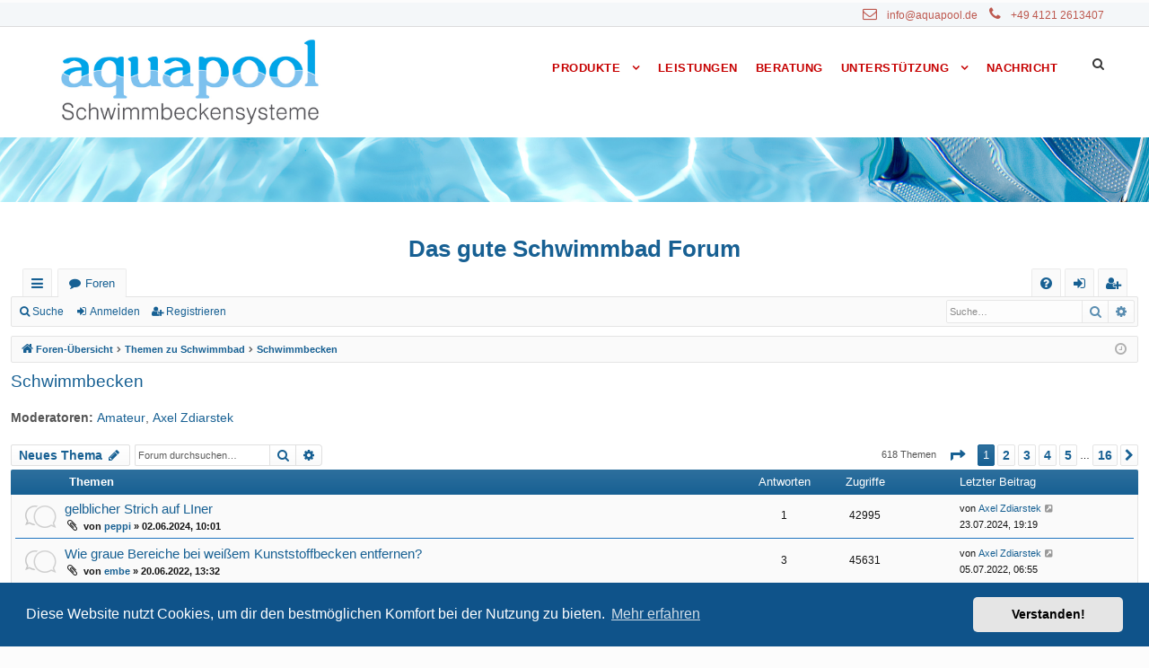

--- FILE ---
content_type: text/html; charset=UTF-8
request_url: https://forum.aquapool.de/viewforum.php?f=3&sid=ba354dd23bcb9e6fdbb6552247ac05af
body_size: 20319
content:
<!DOCTYPE html>
<html dir="ltr" lang="de" class="no-js">
<head>
<meta charset="utf-8" />
<meta http-equiv="X-UA-Compatible" content="IE=edge, chrome=1">
<meta name="viewport" content="width=device-width, initial-scale=1, shrink-to-fit=no" />


<!-- WP head start -->

<link rel='dns-prefetch' href='//www.google.com'/>
    <link rel='dns-prefetch' href='//fonts.googleapis.com'/>
    <link rel='dns-prefetch' href='//s.w.org'/>
    <link rel="alternate" type="application/rss+xml" title="AQUAPOOL DEUTSCHLAND &raquo; Feed" href="https://aquapool.de/feed/"/>
    <link rel="alternate" type="application/rss+xml" title="AQUAPOOL DEUTSCHLAND &raquo; Kommentar-Feed" href="https://aquapool.de/comments/feed/"/>
    <script type="text/javascript">
    window._wpemojiSettings = {
        "baseUrl": "https:\/\/s.w.org\/images\/core\/emoji\/13.1.0\/72x72\/",
        "ext": ".png",
        "svgUrl": "https:\/\/s.w.org\/images\/core\/emoji\/13.1.0\/svg\/",
        "svgExt": ".svg",
        "source": {
            "concatemoji": "https:\/\/aquapool.de\/wp-includes\/js\/wp-emoji-release.min.js?ver=5.8"
        }
    };
    !function(e, a, t) {
        var n,
            r,
            o,
            i = a.createElement("canvas"),
            p = i.getContext && i.getContext("2d");
        function s(e, t) {
            var a = String.fromCharCode;
            p.clearRect(0, 0, i.width, i.height),
            p.fillText(a.apply(this, e), 0, 0);
            e = i.toDataURL();
            return p.clearRect(0, 0, i.width, i.height), p.fillText(a.apply(this, t), 0, 0), e === i.toDataURL()
        }
        function c(e) {
            var t = a.createElement("script");
            t.src = e,
            t.defer = t.type = "text/javascript",
            a.getElementsByTagName("head")[0].appendChild(t)
        }
        for (o = Array("flag", "emoji"), t.supports = {
            everything: !0,
            everythingExceptFlag: !0
        }, r = 0; r < o.length; r++)
            t.supports[o[r]] = function(e) {
                if (!p || !p.fillText)
                    return !1;
                switch (p.textBaseline = "top", p.font = "600 32px Arial", e) {
                case "flag":
                    return s([127987, 65039, 8205, 9895, 65039], [127987, 65039, 8203, 9895, 65039]) ? !1 : !s([55356, 56826, 55356, 56819], [55356, 56826, 8203, 55356, 56819]) && !s([55356, 57332, 56128, 56423, 56128, 56418, 56128, 56421, 56128, 56430, 56128, 56423, 56128, 56447], [55356, 57332, 8203, 56128, 56423, 8203, 56128, 56418, 8203, 56128, 56421, 8203, 56128, 56430, 8203, 56128, 56423, 8203, 56128, 56447]);
                case "emoji":
                    return !s([10084, 65039, 8205, 55357, 56613], [10084, 65039, 8203, 55357, 56613])
                }
                return !1
            }(o[r]),
            t.supports.everything = t.supports.everything && t.supports[o[r]],
            "flag" !== o[r] && (t.supports.everythingExceptFlag = t.supports.everythingExceptFlag && t.supports[o[r]]);
        t.supports.everythingExceptFlag = t.supports.everythingExceptFlag && !t.supports.flag,
        t.DOMReady = !1,
        t.readyCallback = function() {
            t.DOMReady = !0
        },
        t.supports.everything || (n = function() {
            t.readyCallback()
        }, a.addEventListener ? (a.addEventListener("DOMContentLoaded", n, !1), e.addEventListener("load", n, !1)) : (e.attachEvent("onload", n), a.attachEvent("onreadystatechange", function() {
            "complete" === a.readyState && t.readyCallback()
        })), (n = t.source || {}).concatemoji ? c(n.concatemoji) : n.wpemoji && n.twemoji && (c(n.twemoji), c(n.wpemoji)))
    }(window, document, window._wpemojiSettings);
    </script>
    <style type="text/css">
    img.wp-smiley, img.emoji {
        display: inline !important;
        border: none !important;
        box-shadow: none !important;
        height: 1em !important;
        width: 1em !important;
        margin: 0 .07em !important;
        vertical-align: -0.1em !important;
        background: none !important;
        padding: 0 !important;
    }
    </style>
    <link rel='stylesheet' id='wp-block-library-css' href='https://aquapool.de/wp-includes/css/dist/block-library/style.min.css?ver=5.8' type='text/css' media='all'/>
    <link rel='stylesheet' id='contact-form-7-css' href='https://aquapool.de/wp-content/plugins/contact-form-7/includes/css/styles.css?ver=5.4.2' type='text/css' media='all'/>
    <link rel='stylesheet' id='gdlr-core-google-font-css' href='https://fonts.googleapis.com/css?family=Open+Sans%3A300%2C300italic%2Cregular%2Citalic%2C600%2C600italic%2C700%2C700italic%2C800%2C800italic%7CRaleway%3A100%2C100italic%2C200%2C200italic%2C300%2C300italic%2Cregular%2Citalic%2C500%2C500italic%2C600%2C600italic%2C700%2C700italic%2C800%2C800italic%2C900%2C900italic&#038;subset=cyrillic%2Ccyrillic-ext%2Cgreek%2Cgreek-ext%2Clatin%2Clatin-ext%2Cvietnamese&#038;display=optional&#038;ver=5.8' type='text/css' media='all'/>
    <link rel='stylesheet' id='font-awesome-css' href='https://aquapool.de/wp-content/plugins/goodlayers-core/plugins/fontawesome/font-awesome.css?ver=5.8' type='text/css' media='all'/>
    <link rel='stylesheet' id='elegant-font-css' href='https://aquapool.de/wp-content/plugins/goodlayers-core/plugins/elegant/elegant-font.css?ver=5.8' type='text/css' media='all'/>
    <link rel='stylesheet' id='gdlr-core-plugin-css' href='https://aquapool.de/wp-content/plugins/goodlayers-core/plugins/style.css?ver=1631089184' type='text/css' media='all'/>
    <link rel='stylesheet' id='gdlr-core-page-builder-css' href='https://aquapool.de/wp-content/plugins/goodlayers-core/include/css/page-builder.css?ver=5.8' type='text/css' media='all'/>
    <link rel='stylesheet' id='dlm-frontend-css' href='https://aquapool.de/wp-content/plugins/download-monitor/assets/css/frontend.css?ver=5.8' type='text/css' media='all'/>
    <link rel='stylesheet' id='parent-style-css' href='https://aquapool.de/wp-content/themes/infinite/style.css?ver=5.8' type='text/css' media='all'/>
    <link rel='stylesheet' id='child-theme-css-css' href='https://aquapool.de/wp-content/themes/infinite-child/style.css?ver=5.8' type='text/css' media='all'/>
    <link rel='stylesheet' id='infinite-style-core-css' href='https://aquapool.de/wp-content/themes/infinite/css/style-core.css?ver=5.8' type='text/css' media='all'/>
    <link rel='stylesheet' id='infinite-custom-style-css' href='https://aquapool.de/wp-content/uploads/gdlr-style-custom.css?1631089191&#038;ver=5.8' type='text/css' media='all'/>
    <link rel='stylesheet' id='infinite-child-theme-style-css' href='https://aquapool.de/wp-content/themes/infinite-child/style.css?ver=5.8' type='text/css' media='all'/>
    <script type='text/javascript' src='https://aquapool.de/wp-includes/js/jquery/jquery.min.js?ver=3.6.0' id='jquery-core-js'></script>
    <script type='text/javascript' src='https://aquapool.de/wp-includes/js/jquery/jquery-migrate.min.js?ver=3.3.2' id='jquery-migrate-js'></script>
    <script type='text/javascript' id='layerslider-greensock-js-extra'>
    /* <![CDATA[ */
    var LS_Meta = {
        "v": "6.5.8"
    };
    /* ]]> */
    </script>
    <script type='text/javascript' src='https://aquapool.de/wp-content/plugins/revslider/public/assets/js/rbtools.min.js?ver=6.5.6' async id='tp-tools-js'></script>
    <script type='text/javascript' src='https://aquapool.de/wp-content/plugins/revslider/public/assets/js/rs6.min.js?ver=6.5.6' async id='revmin-js'></script>
    <!--[if lt IE 9]>
    <script type='text/javascript' src='https://aquapool.de/wp-content/themes/infinite/js/html5.js?ver=5.8' id='html5js-js'></script>
    <![endif]-->
    <script type='text/javascript' id='ai-js-js-extra'>
    /* <![CDATA[ */
    var MyAjax = {
        "ajaxurl": "https:\/\/aquapool.de\/wp-admin\/admin-ajax.php",
        "security": "1787a948cc"
    };
    /* ]]> */
    </script>
    <meta name="generator" content="Powered by LayerSlider 6.5.8 - Multi-Purpose, Responsive, Parallax, Mobile-Friendly Slider Plugin for WordPress."/>
    <!-- LayerSlider updates and docs at: https://layerslider.kreaturamedia.com -->
    <link rel="https://api.w.org/" href="https://aquapool.de/wp-json/"/>
    <link rel="alternate" type="application/json" href="https://aquapool.de/wp-json/wp/v2/pages/17"/>
    <link rel="EditURI" type="application/rsd+xml" title="RSD" href="https://aquapool.de/xmlrpc.php?rsd"/>
    <link rel="wlwmanifest" type="application/wlwmanifest+xml" href="https://aquapool.de/wp-includes/wlwmanifest.xml"/>
    <meta name="generator" content="WordPress 5.8"/>
    <link rel='shortlink' href='https://aquapool.de/'/>
    <link rel="alternate" type="application/json+oembed" href="https://aquapool.de/wp-json/oembed/1.0/embed?url=https%3A%2F%2Faquapool.de%2F"/>
    <link rel="alternate" type="text/xml+oembed" href="https://aquapool.de/wp-json/oembed/1.0/embed?url=https%3A%2F%2Faquapool.de%2F&#038;format=xml"/>
    <meta name="generator" content="Powered by Slider Revolution 6.5.6 - responsive, Mobile-Friendly Slider Plugin for WordPress with comfortable drag and drop interface."/>
    <link rel="icon" href="https://aquapool.de/wp-content/uploads/2018/03/cropped-a-32x32.png" sizes="32x32"/>
    <link rel="icon" href="https://aquapool.de/wp-content/uploads/2018/03/cropped-a-192x192.png" sizes="192x192"/>
    <link rel="apple-touch-icon" href="https://aquapool.de/wp-content/uploads/2018/03/cropped-a-180x180.png"/>
    <meta name="msapplication-TileImage" content="https://aquapool.de/wp-content/uploads/2018/03/cropped-a-270x270.png"/>
    
    
    
        <style type="text/css" id="wp-custom-css">
    @media only screen and (max-width: 767px) {
        .infinite-page-title-wrap .infinite-page-title-content {
            padding-top: 10px !important;
            padding-bottom: 10px !important;
        }
    }

    ul.gdlr-core-custom-menu-widget.gdlr-core-menu-style-list li {
        padding: 10px 0px;
        list-style: none;
        font-size: 14px;
        font-weight: 500;
    }

    ul.gdlr-core-custom-menu-widget.gdlr-core-menu-style-list li a {
        color: #cecece;
        border-color: #838383;
        display: inline-block;
        padding-left: 15px;
        border-left-width: 1px;
        border-left-style: solid;
    }

    ul.gdlr-core-custom-menu-widget.gdlr-core-menu-style-list li a:hover {
        color: #ffffff;
        border-color: #838383;
    }

    ul.gdlr-core-custom-menu-widget.gdlr-core-menu-style-list li a:before, ul.gdlr-core-custom-menu-widget.gdlr-core-menu-style-list li.current-menu-item a {
        color: #ffffff;
    }

    .infinite-item-pdlr, .gdlr-core-item-pdlr {
        padding-left: 18px;
        padding-right: 0px;
    }

    .gdlr-core-page-builder-body a {
        text-decoration: underline;
    }

    table tr td {
        padding: 10px 10px;
    }

    table tr:nth-child(odd) {
        color: #444444;
        background-color: #c8c8c8;
    }

    table tr:nth-child(even) {
        color: #444444;
        background-color: #f3f3f3;
    }

    .alignleftpdf {
        float: left;
        margin-right: 10px;
    }

    a.download-link {
        margin: 0;
        line-height: 43px;
    }

    figcaption.wp-caption-text {
        /*  margin-top: -0px !important; */
        text-align: right;
        font-size: 12px;
    }

    .wp-block-image figcaption, figcaption, figcaption.wp-caption-text {
        margin-bottom: 0px;
        line-height: 1;
    }

    .wp-caption img {
        max-width: 100%;
    }

    .gdlr-core-item-mglr {
        margin-left: 0px;
        margin-right: 0px;
    }

    .gdlr-core-pbf-wrapper-container-inner {
        width: 100%;
    }

    .infinite-mobile-header {
        padding-top: 5px;
        padding-bottom: 5px;
    }

    input, textarea {
        border-width: 1px 1px 1px 1px;
        border-style: solid;
    }

    .wpcf7 input, .wpcf7 select {
        font-size: 15px;
        padding: 5px 15px;
        width: 70%;
        display: block;
    }

    .wpforms-required-label {
        color: #ff0000;
        font-weight: 400;
    }

    .infinite-breadcrumbs {
        padding: 5px 0px;
        font-size: 12px;
        border-bottom-width: 0px;
    }

    .infinite-breadcrumbs-item > span {
        margin: 0px 5px;
    }

    .infinite-body .infinite-breadcrumbs, .infinite-body .infinite-breadcrumbs a span, .gdlr-core-breadcrumbs-item, .gdlr-core-breadcrumbs-item a span {
        color: #444670;
    }
    
    .infinite-body a {
        color: #176093;
    }
    
    .infinite-body a:hover {
        color: #dd6c09;
    }
    
    .footer-link-text {
        font-size: 12px;
    }
    
    .logo {
        font-size: 26px;
        font-weight: 600;
    }
    
    
    </style>

<!-- WP head end -->



<title>Schwimmbecken - Das AQUAPOOL Schwimmbad-Forum</title>




	<link rel="alternate" type="application/atom+xml" title="Feed - Das AQUAPOOL Schwimmbad-Forum" href="/app.php/feed?sid=c6755a2a0a0fc260e26158bff737c50d">			<link rel="alternate" type="application/atom+xml" title="Feed - Neue Themen" href="/app.php/feed/topics?sid=c6755a2a0a0fc260e26158bff737c50d">		<link rel="alternate" type="application/atom+xml" title="Feed - Forum - Schwimmbecken" href="/app.php/feed/forum/3?sid=c6755a2a0a0fc260e26158bff737c50d">		
	<link rel="canonical" href="https://forum.aquapool.de/viewforum.php?f=3">

<!--
	phpBB style name: basic
	Based on style:   prosilver
	Original author:  Arty ( https://www.artodia.com )
	Modified by: 	  MrGaby
-->


<link href="./assets/css/font-awesome.min.css?assets_version=138" rel="stylesheet">
<link href="./styles/basic_1/theme/stylesheet.css?assets_version=138" rel="stylesheet">



	<link href="./assets/cookieconsent/cookieconsent.min.css?assets_version=138" rel="stylesheet">

<!--[if lte IE 9]>
	<link href="./styles/basic_1/theme/tweaks.css?assets_version=138" rel="stylesheet">
<![endif]-->





</head>

<body id="phpbb" class="nojs notouch section-viewforum ltr  page-template-default page page-id-533 page-child parent-pageid-242 gdlr-core-body infinite-body infinite-body-front infinite-full  infinite-blockquote-style-1 gdlr-core-link-to-lightbox" data-online-text="Online" data-home-url="https://aquapool.de/">


<!-- WP body head-content start -->

<style>
*, *:before {
 box-sizing: unset;
 -webkit-box-sizing: unset;
}
</style>

    <div class="infinite-mobile-header-wrap">
        <div class="infinite-mobile-header infinite-header-background infinite-style-slide infinite-sticky-mobile-navigation " id="infinite-mobile-header">
            <div class="infinite-mobile-header-container infinite-container clearfix">
                <div class="infinite-logo  infinite-item-pdlr">
                    <div class="infinite-logo-inner">
                        <a class="" href="https://aquapool.de/">
                            <img src="https://aquapool.de/wp-content/uploads/2019/08/aquapool_logo55.png" alt="11" width="849" height="292" title="aquapool_logo55"/>
                        </a>
                    </div>
                </div>
                <div class="infinite-mobile-menu-right">
                    <div class="infinite-main-menu-search" id="infinite-mobile-top-search">
                        <i class="fa fa-search"></i>
                    </div>
                    <div class="infinite-top-search-wrap">
                        <div class="infinite-top-search-close"></div>

                        <div class="infinite-top-search-row">
                            <div class="infinite-top-search-cell">
                                <form role="search" method="get" class="search-form" action="https://aquapool.de/">
                                    <input type="text" class="search-field infinite-title-font" placeholder="Search..." value="" name="s">
                                    <div class="infinite-top-search-submit">
                                        <i class="fa fa-search"></i>
                                    </div>
                                    <input type="submit" class="search-submit" value="Search">
                                    <div class="infinite-top-search-close">
                                        <i class="icon_close"></i>
                                    </div>
                                </form>
                            </div>
                        </div>

                    </div>
                    <div class="infinite-mobile-menu">
                        <a class="infinite-mm-menu-button infinite-mobile-menu-button infinite-mobile-button-hamburger" href="#infinite-mobile-menu">
                            <span></span>
                        </a>
                        <div class="infinite-mm-menu-wrap infinite-navigation-font" id="infinite-mobile-menu" data-slide="left">
                            <ul id="menu-oberes-menue" class="m-menu">
                                <li class="menu-item menu-item-type-post_type menu-item-object-page menu-item-has-children menu-item-43">
                                    <a href="https://aquapool.de/produkte/">Produkte</a>
                                    <ul class="sub-menu">
                                        <li class="menu-item menu-item-type-post_type menu-item-object-page menu-item-has-children menu-item-246">
                                            <a href="https://aquapool.de/produkte/schwimmbecken/">Schwimmbecken</a>
                                            <ul class="sub-menu">
                                                <li class="menu-item menu-item-type-post_type menu-item-object-page menu-item-538">
                                                    <a href="https://aquapool.de/produkte/schwimmbecken/veltmann-pool/">Veltmann Pool</a>
                                                </li>
                                                <li class="menu-item menu-item-type-post_type menu-item-object-page menu-item-535">
                                                    <a href="https://aquapool.de/produkte/schwimmbecken/vps-schwimmbecken/">Vario Pool System</a>
                                                </li>
                                                <li class="menu-item menu-item-type-post_type menu-item-object-page menu-item-957">
                                                    <a href="https://aquapool.de/produkte/schwimmbecken/edelstahlpools/">Edelstahlpools</a>
                                                </li>
                                                <li class="menu-item menu-item-type-post_type menu-item-object-page menu-item-984">
                                                    <a href="https://aquapool.de/produkte/schwimmbecken/dolcevita-pool/">DolceVita Pool</a>
                                                </li>
                                                <li class="menu-item menu-item-type-post_type menu-item-object-page menu-item-1557">
                                                    <a href="https://aquapool.de/produkte/schwimmbecken/aufstellbecken-pop/">Aufstellbecken POP</a>
                                                </li>
                                            </ul>
                                        </li>
                                        <li class="menu-item menu-item-type-post_type menu-item-object-page menu-item-1520">
                                            <a href="https://aquapool.de/produkte/schwimmbecken/playa-lounge-pool/">PLAYA Lounge-Pool</a>
                                        </li>
                                        <li class="menu-item menu-item-type-post_type menu-item-object-page menu-item-has-children menu-item-1038">
                                            <a href="https://aquapool.de/produkte/schwimmbadabdeckungen/">Pool Abdeckungen</a>
                                            <ul class="sub-menu">
                                                <li class="menu-item menu-item-type-post_type menu-item-object-page menu-item-1044">
                                                    <a href="https://aquapool.de/produkte/schwimmbadabdeckungen/lamellen-rollabdeckungen/">Lamellen Abdeckungen</a>
                                                </li>
                                                <li class="menu-item menu-item-type-post_type menu-item-object-page menu-item-1146">
                                                    <a href="https://aquapool.de/produkte/schwimmbadabdeckungen/luftpolsterfolie/">Luftpolsterfolie</a>
                                                </li>
                                                <li class="menu-item menu-item-type-post_type menu-item-object-page menu-item-1235">
                                                    <a href="https://aquapool.de/produkte/schwimmbadabdeckungen/isola-mehrschichtfolie/">ISOLA Mehrschichtfolie</a>
                                                </li>
                                                <li class="menu-item menu-item-type-post_type menu-item-object-page menu-item-1213">
                                                    <a href="https://aquapool.de/produkte/schwimmbadabdeckungen/thermo-schutz-roll/">Thermo-Schutz-Roll</a>
                                                </li>
                                            </ul>
                                        </li>
                                        <li class="menu-item menu-item-type-post_type menu-item-object-page menu-item-has-children menu-item-1261">
                                            <a href="https://aquapool.de/produkte/pool-ueberdachungen/">Pool-Überdachungen</a>
                                            <ul class="sub-menu">
                                                <li class="menu-item menu-item-type-post_type menu-item-object-page menu-item-1266">
                                                    <a href="https://aquapool.de/produkte/pool-ueberdachungen/sigma-pooltop/">SIGMA Pooldecks</a>
                                                </li>
                                                <li class="menu-item menu-item-type-post_type menu-item-object-page menu-item-1295">
                                                    <a href="https://aquapool.de/produkte/pool-ueberdachungen/campana-ueberdachungen/">CAMPANA Überdachungen</a>
                                                </li>
                                            </ul>
                                        </li>
                                        <li class="menu-item menu-item-type-post_type menu-item-object-page menu-item-1574">
                                            <a href="https://aquapool.de/produkte/gartenduschen/">Gartenduschen</a>
                                        </li>
                                        <li class="menu-item menu-item-type-post_type menu-item-object-page menu-item-1605">
                                            <a href="https://aquapool.de/produkte/wassertechnik/">Wassertechnik</a>
                                        </li>
                                        <li class="menu-item menu-item-type-post_type menu-item-object-page menu-item-1359">
                                            <a href="https://aquapool.de/produkte/schwimmhallen-lueftung/">Schwimmhallen-Lüftung</a>
                                        </li>
                                    </ul>
                                </li>
                                <li class="menu-item menu-item-type-post_type menu-item-object-page menu-item-29">
                                    <a href="https://aquapool.de/was-wir-konnen/">Leistungen</a>
                                </li>
                                <li class="menu-item menu-item-type-post_type menu-item-object-page menu-item-329">
                                    <a href="https://aquapool.de/beratung/">Beratung</a>
                                </li>
                                <li class="menu-item menu-item-type-post_type menu-item-object-page menu-item-has-children menu-item-543">
                                    <a href="https://aquapool.de/infopool/">Unterstützung</a>
                                    <ul class="sub-menu">
                                        <li class="menu-item menu-item-type-custom menu-item-object-custom menu-item-643">
                                            <a href="https://forum.aquapool.de">Zum Forum</a>
                                        </li>
                                        <li class="menu-item menu-item-type-post_type menu-item-object-page menu-item-598">
                                            <a href="https://aquapool.de/infopool/energie-sparen/">Energie sparen</a>
                                        </li>
                                        <li class="menu-item menu-item-type-post_type menu-item-object-page menu-item-546">
                                            <a href="https://aquapool.de/infopool/schwimmhallenklima/">Schwimmhallenklima</a>
                                        </li>
                                        <li class="menu-item menu-item-type-post_type menu-item-object-page menu-item-1390">
                                            <a href="https://aquapool.de/infopool/kostenuebersicht-schwimmbad/">Kostenübersicht Schwimmbad</a>
                                        </li>
                                        <li class="menu-item menu-item-type-post_type menu-item-object-page menu-item-1452">
                                            <a href="https://aquapool.de/infopool/planung-gartenpool/">Planung Gartenpool</a>
                                        </li>
                                        <li class="menu-item menu-item-type-post_type menu-item-object-page menu-item-1439">
                                            <a href="https://aquapool.de/infopool/manuelle-wasserpflege/">Manuelle Wasserpflege</a>
                                        </li>
                                        <li class="menu-item menu-item-type-post_type menu-item-object-page menu-item-1428">
                                            <a href="https://aquapool.de/infopool/ozon-desinfektion/">Ozon Desinfektion</a>
                                        </li>
                                        <li class="menu-item menu-item-type-post_type menu-item-object-page menu-item-1460">
                                            <a href="https://aquapool.de/infopool/fliesen-im-schwimmbadbau/">Fliesen im Schwimmbadbau</a>
                                        </li>
                                    </ul>
                                </li>
                                <li class="menu-item menu-item-type-post_type menu-item-object-page menu-item-31">
                                    <a href="https://aquapool.de/nachricht/">Nachricht</a>
                                </li>
                            </ul>
                        </div>
                    </div>
                </div>
            </div>
        </div>
    </div>
    <div class="infinite-body-outer-wrapper ">
        <div class="infinite-body-wrapper clearfix  infinite-with-frame">
            <div class="infinite-top-bar ">
                <div class="infinite-top-bar-background"></div>
                <div class="infinite-top-bar-container infinite-container ">
                    <div class="infinite-top-bar-container-inner clearfix">
                        <div class="infinite-top-bar-right infinite-item-pdlr">
                            <div class="infinite-top-bar-right-text">
                                <i class="fa fa-envelope-o" style="font-size: 16px ;margin-right: 8px ;"></i>
                                <a href="mailto:info@aquapool.de">info@aquapool.de</a>
                                <i class="fa fa-phone" style="font-size: 16px ;margin-left: 10px ;margin-right: 8px ;"></i>
                                <a href="tel:+4941212613407">+49 4121 2613407</a>
                                <!-- GTranslate: https://gtranslate.io/ -->
                            </div>
                        </div>
                    </div>
                </div>
            </div>
            <header class="infinite-header-wrap infinite-header-style-plain  infinite-style-menu-right infinite-sticky-navigation infinite-style-fixed" data-navigation-offset="75px">
                <div class="infinite-header-background"></div>
                <div class="infinite-header-container  infinite-container">

                    <div class="infinite-header-container-inner">
                        <div class="infinite-logo  infinite-item-pdlr">
                            <div class="infinite-logo-inner">
                                <a class="" href="https://aquapool.de/">
                                    <img src="https://aquapool.de/wp-content/uploads/2019/08/aquapool_logo55.png" alt="11" width="849" height="292" title="aquapool_logo55"/>
                                </a>
                            </div>
                        </div>
                        <div class="infinite-navigation infinite-item-pdlr clearfix infinite-navigation-submenu-indicator ">
                            <div class="infinite-main-menu" id="infinite-main-menu">
                                <ul id="menu-oberes-menue-1" class="sf-menu">
                                    <li class="menu-item menu-item-type-post_type menu-item-object-page menu-item-has-children menu-item-43 infinite-normal-menu">
                                        <a href="https://aquapool.de/produkte/" class="sf-with-ul-pre">Produkte</a>
                                        <ul class="sub-menu">
                                            <li class="menu-item menu-item-type-post_type menu-item-object-page menu-item-has-children menu-item-246" data-size="60">
                                                <a href="https://aquapool.de/produkte/schwimmbecken/" class="sf-with-ul-pre">Schwimmbecken</a>
                                                <ul class="sub-menu">
                                                    <li class="menu-item menu-item-type-post_type menu-item-object-page menu-item-538">
                                                        <a href="https://aquapool.de/produkte/schwimmbecken/veltmann-pool/">Veltmann Pool</a>
                                                    </li>
                                                    <li class="menu-item menu-item-type-post_type menu-item-object-page menu-item-535">
                                                        <a href="https://aquapool.de/produkte/schwimmbecken/vps-schwimmbecken/">Vario Pool System</a>
                                                    </li>
                                                    <li class="menu-item menu-item-type-post_type menu-item-object-page menu-item-957">
                                                        <a href="https://aquapool.de/produkte/schwimmbecken/edelstahlpools/">Edelstahlpools</a>
                                                    </li>
                                                    <li class="menu-item menu-item-type-post_type menu-item-object-page menu-item-984">
                                                        <a href="https://aquapool.de/produkte/schwimmbecken/dolcevita-pool/">DolceVita Pool</a>
                                                    </li>
                                                    <li class="menu-item menu-item-type-post_type menu-item-object-page menu-item-1557">
                                                        <a href="https://aquapool.de/produkte/schwimmbecken/aufstellbecken-pop/">Aufstellbecken POP</a>
                                                    </li>
                                                </ul>
                                            </li>
                                            <li class="menu-item menu-item-type-post_type menu-item-object-page menu-item-1520" data-size="60">
                                                <a href="https://aquapool.de/produkte/schwimmbecken/playa-lounge-pool/">PLAYA Lounge-Pool</a>
                                            </li>
                                            <li class="menu-item menu-item-type-post_type menu-item-object-page menu-item-has-children menu-item-1038" data-size="60">
                                                <a href="https://aquapool.de/produkte/schwimmbadabdeckungen/" class="sf-with-ul-pre">Pool Abdeckungen</a>
                                                <ul class="sub-menu">
                                                    <li class="menu-item menu-item-type-post_type menu-item-object-page menu-item-1044">
                                                        <a href="https://aquapool.de/produkte/schwimmbadabdeckungen/lamellen-rollabdeckungen/">Lamellen Abdeckungen</a>
                                                    </li>
                                                    <li class="menu-item menu-item-type-post_type menu-item-object-page menu-item-1146">
                                                        <a href="https://aquapool.de/produkte/schwimmbadabdeckungen/luftpolsterfolie/">Luftpolsterfolie</a>
                                                    </li>
                                                    <li class="menu-item menu-item-type-post_type menu-item-object-page menu-item-1235">
                                                        <a href="https://aquapool.de/produkte/schwimmbadabdeckungen/isola-mehrschichtfolie/">ISOLA Mehrschichtfolie</a>
                                                    </li>
                                                    <li class="menu-item menu-item-type-post_type menu-item-object-page menu-item-1213">
                                                        <a href="https://aquapool.de/produkte/schwimmbadabdeckungen/thermo-schutz-roll/">Thermo-Schutz-Roll</a>
                                                    </li>
                                                </ul>
                                            </li>
                                            <li class="menu-item menu-item-type-post_type menu-item-object-page menu-item-has-children menu-item-1261" data-size="60">
                                                <a href="https://aquapool.de/produkte/pool-ueberdachungen/" class="sf-with-ul-pre">Pool-Überdachungen</a>
                                                <ul class="sub-menu">
                                                    <li class="menu-item menu-item-type-post_type menu-item-object-page menu-item-1266">
                                                        <a href="https://aquapool.de/produkte/pool-ueberdachungen/sigma-pooltop/">SIGMA Pooldecks</a>
                                                    </li>
                                                    <li class="menu-item menu-item-type-post_type menu-item-object-page menu-item-1295">
                                                        <a href="https://aquapool.de/produkte/pool-ueberdachungen/campana-ueberdachungen/">CAMPANA Überdachungen</a>
                                                    </li>
                                                </ul>
                                            </li>
                                            <li class="menu-item menu-item-type-post_type menu-item-object-page menu-item-1574" data-size="60">
                                                <a href="https://aquapool.de/produkte/gartenduschen/">Gartenduschen</a>
                                            </li>
                                            <li class="menu-item menu-item-type-post_type menu-item-object-page menu-item-1605" data-size="60">
                                                <a href="https://aquapool.de/produkte/wassertechnik/">Wassertechnik</a>
                                            </li>
                                            <li class="menu-item menu-item-type-post_type menu-item-object-page menu-item-1359" data-size="60">
                                                <a href="https://aquapool.de/produkte/schwimmhallen-lueftung/">Schwimmhallen-Lüftung</a>
                                            </li>
                                        </ul>
                                    </li>
                                    <li class="menu-item menu-item-type-post_type menu-item-object-page menu-item-29 infinite-normal-menu">
                                        <a href="https://aquapool.de/was-wir-konnen/">Leistungen</a>
                                    </li>
                                    <li class="menu-item menu-item-type-post_type menu-item-object-page menu-item-329 infinite-normal-menu">
                                        <a href="https://aquapool.de/beratung/">Beratung</a>
                                    </li>
                                    <li class="menu-item menu-item-type-post_type menu-item-object-page menu-item-has-children menu-item-543 infinite-normal-menu">
                                        <a href="https://aquapool.de/infopool/" class="sf-with-ul-pre">Unterstützung</a>
                                        <ul class="sub-menu">
                                            <li class="menu-item menu-item-type-custom menu-item-object-custom menu-item-643" data-size="60">
                                                <a href="https://forum.aquapool.de">Zum Forum</a>
                                            </li>
                                            <li class="menu-item menu-item-type-post_type menu-item-object-page menu-item-598" data-size="60">
                                                <a href="https://aquapool.de/infopool/energie-sparen/">Energie sparen</a>
                                            </li>
                                            <li class="menu-item menu-item-type-post_type menu-item-object-page menu-item-546" data-size="60">
                                                <a href="https://aquapool.de/infopool/schwimmhallenklima/">Schwimmhallenklima</a>
                                            </li>
                                            <li class="menu-item menu-item-type-post_type menu-item-object-page menu-item-1390" data-size="60">
                                                <a href="https://aquapool.de/infopool/kostenuebersicht-schwimmbad/">Kostenübersicht Schwimmbad</a>
                                            </li>
                                            <li class="menu-item menu-item-type-post_type menu-item-object-page menu-item-1452" data-size="60">
                                                <a href="https://aquapool.de/infopool/planung-gartenpool/">Planung Gartenpool</a>
                                            </li>
                                            <li class="menu-item menu-item-type-post_type menu-item-object-page menu-item-1439" data-size="60">
                                                <a href="https://aquapool.de/infopool/manuelle-wasserpflege/">Manuelle Wasserpflege</a>
                                            </li>
                                            <li class="menu-item menu-item-type-post_type menu-item-object-page menu-item-1428" data-size="60">
                                                <a href="https://aquapool.de/infopool/ozon-desinfektion/">Ozon Desinfektion</a>
                                            </li>
                                            <li class="menu-item menu-item-type-post_type menu-item-object-page menu-item-1460" data-size="60">
                                                <a href="https://aquapool.de/infopool/fliesen-im-schwimmbadbau/">Fliesen im Schwimmbadbau</a>
                                            </li>
                                        </ul>
                                    </li>
                                    <li class="menu-item menu-item-type-post_type menu-item-object-page menu-item-31 infinite-normal-menu">
                                        <a href="https://aquapool.de/nachricht/">Nachricht</a>
                                    </li>
                                </ul>
                                <div class="infinite-navigation-slide-bar  infinite-navigation-slide-bar-style-2" data-size-offset="0" id="infinite-navigation-slide-bar"></div>
                            </div>
                            <div class="infinite-main-menu-right-wrap clearfix ">
                                <div class="infinite-main-menu-search" id="infinite-top-search">
                                    <i class="fa fa-search"></i>
                                </div>
                                <div class="infinite-top-search-wrap">
                                    <div class="infinite-top-search-close"></div>

                                    <div class="infinite-top-search-row">
                                        <div class="infinite-top-search-cell">
                                            <form role="search" method="get" class="search-form" action="https://aquapool.de/">
                                                <input type="text" class="search-field infinite-title-font" placeholder="Search..." value="" name="s">
                                                <div class="infinite-top-search-submit">
                                                    <i class="fa fa-search"></i>
                                                </div>
                                                <input type="submit" class="search-submit" value="Search">
                                                <div class="infinite-top-search-close">
                                                    <i class="icon_close"></i>
                                                </div>
                                            </form>
                                        </div>
                                    </div>

                                </div>
                            </div>
                        </div>
                        <!-- infinite-navigation -->

                    </div>
                    <!-- infinite-header-inner -->
                </div>
                <!-- infinite-header-container -->
            </header>
            <!-- header -->
            
            <div class="infinite-page-title-wrap  infinite-style-custom infinite-left-align">
                <div class="infinite-header-transparent-substitute"></div>
                <div class="infinite-page-title-overlay"></div>
                <div class="infinite-page-title-container infinite-container">
                    <div class="infinite-page-title-content infinite-item-pdlr">
                        <h1 class="infinite-page-title"></h1>
                    </div>
                </div>
            </div>

<!-- WP body head-content end -->



	<a id="top" class="top-anchor" accesskey="t"></a>
	<div id="page-header" class="page-width">
		<div class="headerbar" role="banner">
					<div class="inner">

			<div id="site-description" class="site-description" style="vertical-align: middle">
				<a id="logo" class="logo" href="./index.php?sid=c6755a2a0a0fc260e26158bff737c50d" title="Foren-Übersicht">
				Das gute Schwimmbad Forum	
				</a>
				<p class="sitename">Das AQUAPOOL Schwimmbad-Forum</p>
				<p>Alle Themen rund um das Schwimmbad und die Badelandschaft</p>
				<p class="skiplink"><a href="#start_here">Zum Inhalt</a></p>
			</div>

																		
			</div>
					</div>


				


<div class="navbar tabbed not-static" role="navigation">
	<div class="inner page-width" style="box-sizing:initial; -webkit-box-sizing:initial">
		<div class="nav-tabs" data-current-page="viewforum" style="box-sizing:initial; -webkit-box-sizing:initial">
			<ul class="leftside">
				<li id="quick-links" class="quick-links tab responsive-menu dropdown-container">
					<a href="#" class="nav-link dropdown-trigger">Schnellzugriff</a>
					<div class="dropdown">
						<div class="pointer"><div class="pointer-inner"></div></div>
						<ul class="dropdown-contents" role="menu">
								
			<li class="separator"></li>
													<li>
								<a href="./search.php?search_id=unanswered&amp;sid=c6755a2a0a0fc260e26158bff737c50d" role="menuitem">
									<i class="icon fa-file-o fa-fw icon-gray" aria-hidden="true"></i><span>Unbeantwortete Themen</span>
								</a>
							</li>
							<li>
								<a href="./search.php?search_id=active_topics&amp;sid=c6755a2a0a0fc260e26158bff737c50d" role="menuitem">
									<i class="icon fa-file-o fa-fw icon-blue" aria-hidden="true"></i><span>Aktive Themen</span>
								</a>
							</li>
							<li class="separator"></li>
							<li>
								<a href="./search.php?sid=c6755a2a0a0fc260e26158bff737c50d" role="menuitem">
									<i class="icon fa-search fa-fw" aria-hidden="true"></i><span>Suche</span>
								</a>
							</li>	
	
													</ul>
					</div>
				</li>
												<li class="tab forums selected" data-responsive-class="small-icon icon-forums">
					<a class="nav-link" href="./index.php?sid=c6755a2a0a0fc260e26158bff737c50d">Foren</a>
				</li>
											</ul>
			<ul class="rightside" role="menu">
								<li class="tab faq" data-select-match="faq" data-responsive-class="small-icon icon-faq">
					<a class="nav-link" href="/app.php/help/faq?sid=c6755a2a0a0fc260e26158bff737c50d" rel="help" title="Häufig gestellte Fragen" role="menuitem">
						<i class="icon fa-question-circle fa-fw" aria-hidden="true"></i><span>FAQ</span>
					</a>
				</li>
																									<li class="tab login"  data-skip-responsive="true" data-select-match="login"><a class="nav-link" href="./ucp.php?mode=login&amp;redirect=viewforum.php%3Ff%3D3&amp;sid=c6755a2a0a0fc260e26158bff737c50d" title="Anmelden" accesskey="x" role="menuitem">Anmelden</a></li>
											<li class="tab register" data-skip-responsive="true" data-select-match="register"><a class="nav-link" href="./ucp.php?mode=register&amp;sid=c6755a2a0a0fc260e26158bff737c50d" role="menuitem">Registrieren</a></li>
																	</ul>
		</div>
	</div>
</div>

<div class="navbar secondary with-search">
	<ul role="menubar">
											<li class="small-icon icon-search responsive-hide"><a href="./search.php?sid=c6755a2a0a0fc260e26158bff737c50d">Suche</a></li>
														<li class="small-icon icon-login"><a href="./ucp.php?mode=login&amp;redirect=viewforum.php%3Ff%3D3&amp;sid=c6755a2a0a0fc260e26158bff737c50d" title="Anmelden">Anmelden</a></li>
									<li class="small-icon icon-register"><a href="./ucp.php?mode=register&amp;sid=c6755a2a0a0fc260e26158bff737c50d">Registrieren</a></li>
									
					<li class="search-box not-responsive">			<div id="search-box" class="search-box search-header" role="search">
				<form action="./search.php?sid=c6755a2a0a0fc260e26158bff737c50d" method="get" id="search">
				<fieldset>
					<input name="keywords" id="keywords" type="search" maxlength="128" title="Suche nach Wörtern" class="inputbox search tiny" size="20" value="" placeholder="Suche…" />
					<button class="button button-search" type="submit" title="Suche">
						<i class="icon fa-search fa-fw" aria-hidden="true"></i><span class="sr-only">Suche</span>
					</button>
					<a href="./search.php?sid=c6755a2a0a0fc260e26158bff737c50d" class="button button-search-end" title="Erweiterte Suche">
						<i class="icon fa-cog fa-fw" aria-hidden="true"></i><span class="sr-only">Erweiterte Suche</span>
					</a>
					<input type="hidden" name="sid" value="c6755a2a0a0fc260e26158bff737c50d" />

				</fieldset>
				</form>
			</div>
			</li>
			</ul>
</div>

	</div>

<div id="wrap" class="page-width">

	
	<a id="start_here" class="top-anchor"></a>
	<div id="page-body" class="page-body" role="main">
		<div class="navbar">
	<ul id="nav-breadcrumbs" class="nav-breadcrumbs linklist navlinks" role="menubar">
				
		
		<li class="breadcrumbs" itemscope itemtype="https://schema.org/BreadcrumbList">

			
						<span class="crumb" itemtype="https://schema.org/ListItem" itemprop="itemListElement" itemscope><a itemprop="item" href="./index.php?sid=c6755a2a0a0fc260e26158bff737c50d" accesskey="h" data-navbar-reference="index"><i class="icon fa-home fa-fw"></i><span itemprop="name">Foren-Übersicht</span></a><meta itemprop="position" content="1" /></span>

									
						<span class="crumb" itemtype="https://schema.org/ListItem" itemprop="itemListElement" itemscope data-forum-id="12"><a itemprop="item" href="./viewforum.php?f=12&amp;sid=c6755a2a0a0fc260e26158bff737c50d"><span itemprop="name">Themen zu Schwimmbad</span></a><meta itemprop="position" content="2" /></span>
												
						<span class="crumb" itemtype="https://schema.org/ListItem" itemprop="itemListElement" itemscope data-forum-id="3"><a itemprop="item" href="./viewforum.php?f=3&amp;sid=c6755a2a0a0fc260e26158bff737c50d"><span itemprop="name">Schwimmbecken</span></a><meta itemprop="position" content="3" /></span>
						
			
		</li>

		
		
			<li class="rightside responsive-search">
				<a href="./search.php?sid=c6755a2a0a0fc260e26158bff737c50d" title="Zeigt die erweiterten Suchoptionen an" role="menuitem">
					<i class="icon fa-search fa-fw" aria-hidden="true"></i><span class="sr-only">Suche</span>
				</a>
			</li>
				<li class="rightside dropdown-container icon-only">
			<a href="#" class="dropdown-trigger time" title="Aktuelle Zeit: 26.01.2026, 10:12"><i class="fa fa-clock-o"></i></a>
			<div class="dropdown">
				<div class="pointer"><div class="pointer-inner"></div></div>
				<ul class="dropdown-contents">
					<li>Aktuelle Zeit: 26.01.2026, 10:12</li>
					<li>Alle Zeiten sind <span title="UTC+1">UTC+01:00</span></li>
				</ul>
			</div>
		</li>
	</ul>
</div>

		
		<h2 class="forum-title" style="font-size: 19px"><a href="./viewforum.php?f=3&amp;sid=c6755a2a0a0fc260e26158bff737c50d">Schwimmbecken</a></h2>
<div>
	<!-- NOTE: remove the style="display: none" when you want to have the forum description on the forum body -->
	<div style="display: none !important;">Beckenkörper, Bauweise, Abdichtung (Folie Polyester etc.), Fliesen, Beton-Sanierung, etc.<br /></div>	<p><strong>Moderatoren:</strong> <a href="./memberlist.php?mode=viewprofile&amp;u=57&amp;sid=c6755a2a0a0fc260e26158bff737c50d" class="username">Amateur</a>, <a href="./memberlist.php?mode=viewprofile&amp;u=13&amp;sid=c6755a2a0a0fc260e26158bff737c50d" class="username">Axel Zdiarstek</a></p></div>



	<div class="action-bar bar-top">

				
		<a href="./posting.php?mode=post&amp;f=3&amp;sid=c6755a2a0a0fc260e26158bff737c50d" class="button" title="Neues Thema erstellen">
							<span>Neues Thema</span> <i class="icon fa-pencil fa-fw" aria-hidden="true"></i>
					</a>
			
	
			<div class="search-box" role="search">
			<form method="get" id="forum-search" action="./search.php?sid=c6755a2a0a0fc260e26158bff737c50d">
			<fieldset>
				<input class="inputbox search tiny" type="search" name="keywords" id="search_keywords" size="20" placeholder="Forum durchsuchen…" />
				<button class="button button-search" type="submit" title="Suche">
					<i class="icon fa-search fa-fw" aria-hidden="true"></i><span class="sr-only">Suche</span>
				</button>
				<a href="./search.php?fid%5B%5D=3&amp;sid=c6755a2a0a0fc260e26158bff737c50d" class="button button-search-end" title="Erweiterte Suche">
					<i class="icon fa-cog fa-fw" aria-hidden="true"></i><span class="sr-only">Erweiterte Suche</span>
				</a>
				<input type="hidden" name="fid[0]" value="3" />
<input type="hidden" name="sid" value="c6755a2a0a0fc260e26158bff737c50d" />

			</fieldset>
			</form>
		</div>
	
	<div class="pagination">
				618 Themen
					<ul>
	<li class="dropdown-container dropdown-button-control dropdown-page-jump page-jump">
		<a class="button button-icon-only dropdown-trigger" href="#" title="Klicke, um auf Seite … zu gehen" role="button"><i class="icon fa-level-down fa-rotate-270" aria-hidden="true"></i><span class="sr-only">Seite <strong>1</strong> von <strong>16</strong></span></a>
		<div class="dropdown">
			<div class="pointer"><div class="pointer-inner"></div></div>
			<ul class="dropdown-contents">
				<li>Gehe zu Seite:</li>
				<li class="page-jump-form">
					<input type="number" name="page-number" min="1" max="999999" title="Gib die Nummer der Seite an, zu der du gehen möchtest." class="inputbox tiny" data-per-page="40" data-base-url=".&#x2F;viewforum.php&#x3F;f&#x3D;3&amp;amp&#x3B;sid&#x3D;c6755a2a0a0fc260e26158bff737c50d" data-start-name="start" />
					<input class="button2" value="Los" type="button" />
				</li>
			</ul>
		</div>
	</li>
		<li class="active"><span>1</span></li>
				<li><a class="button" href="./viewforum.php?f=3&amp;sid=c6755a2a0a0fc260e26158bff737c50d&amp;start=40" role="button">2</a></li>
				<li><a class="button" href="./viewforum.php?f=3&amp;sid=c6755a2a0a0fc260e26158bff737c50d&amp;start=80" role="button">3</a></li>
				<li><a class="button" href="./viewforum.php?f=3&amp;sid=c6755a2a0a0fc260e26158bff737c50d&amp;start=120" role="button">4</a></li>
				<li><a class="button" href="./viewforum.php?f=3&amp;sid=c6755a2a0a0fc260e26158bff737c50d&amp;start=160" role="button">5</a></li>
			<li class="ellipsis" role="separator"><span>…</span></li>
				<li><a class="button" href="./viewforum.php?f=3&amp;sid=c6755a2a0a0fc260e26158bff737c50d&amp;start=600" role="button">16</a></li>
				<li class="arrow next"><a class="button button-icon-only" href="./viewforum.php?f=3&amp;sid=c6755a2a0a0fc260e26158bff737c50d&amp;start=40" rel="next" role="button"><i class="icon fa-chevron-right fa-fw" aria-hidden="true"></i><span class="sr-only">Nächste</span></a></li>
	</ul>
			</div>

	</div>




	
			<div class="forumbg">
		<div class="inner">
		<ul class="topiclist">
			<li class="header">
				<dl class="row-item">
					<dt><div class="list-inner">Themen</div></dt>
					<dd class="posts">Antworten</dd>
					<dd class="views">Zugriffe</dd>
					<dd class="lastpost"><span>Letzter Beitrag</span></dd>
				</dl>
			</li>
		</ul>
		<ul class="topiclist topics">
	
				<li class="row bg1">
						<dl class="row-item topic_read">
				<dt title="Keine ungelesenen Beiträge">
										<div class="list-inner">
																		<a href="./viewtopic.php?f=3&amp;t=4468&amp;sid=c6755a2a0a0fc260e26158bff737c50d" class="topictitle">gelblicher Strich auf LIner</a>																								<br />
												
												<div class="responsive-show" style="display: none;">
							Letzter Beitrag von <a href="./memberlist.php?mode=viewprofile&amp;u=13&amp;sid=c6755a2a0a0fc260e26158bff737c50d" class="username">Axel Zdiarstek</a> &laquo; <a href="./viewtopic.php?f=3&amp;t=4468&amp;p=22685&amp;sid=c6755a2a0a0fc260e26158bff737c50d#p22685" title="Gehe zum letzten Beitrag"><time datetime="2024-07-23T18:19:48+00:00">23.07.2024, 19:19</time></a>
													</div>
														<span class="responsive-show left-box" style="display: none;">Antworten: <strong>1</strong></span>
													
						<div class="topic-poster responsive-hide left-box">
														<i class="icon fa-paperclip fa-fw" aria-hidden="true"></i>														von <a href="./memberlist.php?mode=viewprofile&amp;u=6348&amp;sid=c6755a2a0a0fc260e26158bff737c50d" class="username">peppi</a> &raquo; <time datetime="2024-06-02T09:01:05+00:00">02.06.2024, 10:01</time>
																				</div>
						
											</div>
				</dt>
				<dd class="posts">1 <dfn>Antworten</dfn></dd>
				<dd class="views">42995 <dfn>Zugriffe</dfn></dd>
				<dd class="lastpost">
					<span><dfn>Letzter Beitrag </dfn>von <a href="./memberlist.php?mode=viewprofile&amp;u=13&amp;sid=c6755a2a0a0fc260e26158bff737c50d" class="username">Axel Zdiarstek</a>													<a href="./viewtopic.php?f=3&amp;t=4468&amp;p=22685&amp;sid=c6755a2a0a0fc260e26158bff737c50d#p22685" title="Gehe zum letzten Beitrag">
								<i class="icon fa-external-link-square fa-fw icon-lightgray icon-md" aria-hidden="true"></i><span class="sr-only"></span>
							</a>
												<br /><time datetime="2024-07-23T18:19:48+00:00">23.07.2024, 19:19</time>
					</span>
				</dd>
			</dl>
					</li>
		
	

	
	
				<li class="row bg2">
						<dl class="row-item topic_read">
				<dt title="Keine ungelesenen Beiträge">
										<div class="list-inner">
																		<a href="./viewtopic.php?f=3&amp;t=4454&amp;sid=c6755a2a0a0fc260e26158bff737c50d" class="topictitle">Wie graue Bereiche bei weißem Kunststoffbecken entfernen?</a>																								<br />
												
												<div class="responsive-show" style="display: none;">
							Letzter Beitrag von <a href="./memberlist.php?mode=viewprofile&amp;u=13&amp;sid=c6755a2a0a0fc260e26158bff737c50d" class="username">Axel Zdiarstek</a> &laquo; <a href="./viewtopic.php?f=3&amp;t=4454&amp;p=22663&amp;sid=c6755a2a0a0fc260e26158bff737c50d#p22663" title="Gehe zum letzten Beitrag"><time datetime="2022-07-05T05:55:59+00:00">05.07.2022, 06:55</time></a>
													</div>
														<span class="responsive-show left-box" style="display: none;">Antworten: <strong>3</strong></span>
													
						<div class="topic-poster responsive-hide left-box">
														<i class="icon fa-paperclip fa-fw" aria-hidden="true"></i>														von <a href="./memberlist.php?mode=viewprofile&amp;u=5237&amp;sid=c6755a2a0a0fc260e26158bff737c50d" class="username">embe</a> &raquo; <time datetime="2022-06-20T12:32:16+00:00">20.06.2022, 13:32</time>
																				</div>
						
											</div>
				</dt>
				<dd class="posts">3 <dfn>Antworten</dfn></dd>
				<dd class="views">45631 <dfn>Zugriffe</dfn></dd>
				<dd class="lastpost">
					<span><dfn>Letzter Beitrag </dfn>von <a href="./memberlist.php?mode=viewprofile&amp;u=13&amp;sid=c6755a2a0a0fc260e26158bff737c50d" class="username">Axel Zdiarstek</a>													<a href="./viewtopic.php?f=3&amp;t=4454&amp;p=22663&amp;sid=c6755a2a0a0fc260e26158bff737c50d#p22663" title="Gehe zum letzten Beitrag">
								<i class="icon fa-external-link-square fa-fw icon-lightgray icon-md" aria-hidden="true"></i><span class="sr-only"></span>
							</a>
												<br /><time datetime="2022-07-05T05:55:59+00:00">05.07.2022, 06:55</time>
					</span>
				</dd>
			</dl>
					</li>
		
	

	
	
				<li class="row bg1">
						<dl class="row-item topic_read">
				<dt title="Keine ungelesenen Beiträge">
										<div class="list-inner">
																		<a href="./viewtopic.php?f=3&amp;t=4446&amp;sid=c6755a2a0a0fc260e26158bff737c50d" class="topictitle">Luftblasen auf der Wasseroberfläche</a>																								<br />
												
												<div class="responsive-show" style="display: none;">
							Letzter Beitrag von <a href="./memberlist.php?mode=viewprofile&amp;u=13&amp;sid=c6755a2a0a0fc260e26158bff737c50d" class="username">Axel Zdiarstek</a> &laquo; <a href="./viewtopic.php?f=3&amp;t=4446&amp;p=22653&amp;sid=c6755a2a0a0fc260e26158bff737c50d#p22653" title="Gehe zum letzten Beitrag"><time datetime="2022-05-27T17:28:25+00:00">27.05.2022, 18:28</time></a>
													</div>
														<span class="responsive-show left-box" style="display: none;">Antworten: <strong>1</strong></span>
													
						<div class="topic-poster responsive-hide left-box">
																												von <a href="./memberlist.php?mode=viewprofile&amp;u=6448&amp;sid=c6755a2a0a0fc260e26158bff737c50d" class="username">EthanHunt</a> &raquo; <time datetime="2022-05-08T18:45:56+00:00">08.05.2022, 19:45</time>
																				</div>
						
											</div>
				</dt>
				<dd class="posts">1 <dfn>Antworten</dfn></dd>
				<dd class="views">22851 <dfn>Zugriffe</dfn></dd>
				<dd class="lastpost">
					<span><dfn>Letzter Beitrag </dfn>von <a href="./memberlist.php?mode=viewprofile&amp;u=13&amp;sid=c6755a2a0a0fc260e26158bff737c50d" class="username">Axel Zdiarstek</a>													<a href="./viewtopic.php?f=3&amp;t=4446&amp;p=22653&amp;sid=c6755a2a0a0fc260e26158bff737c50d#p22653" title="Gehe zum letzten Beitrag">
								<i class="icon fa-external-link-square fa-fw icon-lightgray icon-md" aria-hidden="true"></i><span class="sr-only"></span>
							</a>
												<br /><time datetime="2022-05-27T17:28:25+00:00">27.05.2022, 18:28</time>
					</span>
				</dd>
			</dl>
					</li>
		
	

	
	
				<li class="row bg2">
						<dl class="row-item topic_read">
				<dt title="Keine ungelesenen Beiträge">
										<div class="list-inner">
																		<a href="./viewtopic.php?f=3&amp;t=4451&amp;sid=c6755a2a0a0fc260e26158bff737c50d" class="topictitle">Whirlpool auf Terrasse stellen aus PVC Dielen?</a>																								<br />
												
												<div class="responsive-show" style="display: none;">
							Letzter Beitrag von <a href="./memberlist.php?mode=viewprofile&amp;u=13&amp;sid=c6755a2a0a0fc260e26158bff737c50d" class="username">Axel Zdiarstek</a> &laquo; <a href="./viewtopic.php?f=3&amp;t=4451&amp;p=22652&amp;sid=c6755a2a0a0fc260e26158bff737c50d#p22652" title="Gehe zum letzten Beitrag"><time datetime="2022-05-27T17:26:17+00:00">27.05.2022, 18:26</time></a>
													</div>
														<span class="responsive-show left-box" style="display: none;">Antworten: <strong>1</strong></span>
													
						<div class="topic-poster responsive-hide left-box">
																												von <a href="./memberlist.php?mode=viewprofile&amp;u=6585&amp;sid=c6755a2a0a0fc260e26158bff737c50d" class="username">Whirlpoollman22</a> &raquo; <time datetime="2022-05-19T15:26:03+00:00">19.05.2022, 16:26</time>
																				</div>
						
											</div>
				</dt>
				<dd class="posts">1 <dfn>Antworten</dfn></dd>
				<dd class="views">24225 <dfn>Zugriffe</dfn></dd>
				<dd class="lastpost">
					<span><dfn>Letzter Beitrag </dfn>von <a href="./memberlist.php?mode=viewprofile&amp;u=13&amp;sid=c6755a2a0a0fc260e26158bff737c50d" class="username">Axel Zdiarstek</a>													<a href="./viewtopic.php?f=3&amp;t=4451&amp;p=22652&amp;sid=c6755a2a0a0fc260e26158bff737c50d#p22652" title="Gehe zum letzten Beitrag">
								<i class="icon fa-external-link-square fa-fw icon-lightgray icon-md" aria-hidden="true"></i><span class="sr-only"></span>
							</a>
												<br /><time datetime="2022-05-27T17:26:17+00:00">27.05.2022, 18:26</time>
					</span>
				</dd>
			</dl>
					</li>
		
	

	
	
				<li class="row bg1">
						<dl class="row-item topic_read">
				<dt title="Keine ungelesenen Beiträge">
										<div class="list-inner">
																		<a href="./viewtopic.php?f=3&amp;t=4443&amp;sid=c6755a2a0a0fc260e26158bff737c50d" class="topictitle">Poolschacht feucht</a>																								<br />
												
												<div class="responsive-show" style="display: none;">
							Letzter Beitrag von <a href="./memberlist.php?mode=viewprofile&amp;u=6448&amp;sid=c6755a2a0a0fc260e26158bff737c50d" class="username">EthanHunt</a> &laquo; <a href="./viewtopic.php?f=3&amp;t=4443&amp;p=22605&amp;sid=c6755a2a0a0fc260e26158bff737c50d#p22605" title="Gehe zum letzten Beitrag"><time datetime="2021-11-11T08:29:06+00:00">11.11.2021, 09:29</time></a>
													</div>
														<span class="responsive-show left-box" style="display: none;">Antworten: <strong>4</strong></span>
													
						<div class="topic-poster responsive-hide left-box">
																												von <a href="./memberlist.php?mode=viewprofile&amp;u=6448&amp;sid=c6755a2a0a0fc260e26158bff737c50d" class="username">EthanHunt</a> &raquo; <time datetime="2021-10-13T08:30:51+00:00">13.10.2021, 09:30</time>
																				</div>
						
											</div>
				</dt>
				<dd class="posts">4 <dfn>Antworten</dfn></dd>
				<dd class="views">33943 <dfn>Zugriffe</dfn></dd>
				<dd class="lastpost">
					<span><dfn>Letzter Beitrag </dfn>von <a href="./memberlist.php?mode=viewprofile&amp;u=6448&amp;sid=c6755a2a0a0fc260e26158bff737c50d" class="username">EthanHunt</a>													<a href="./viewtopic.php?f=3&amp;t=4443&amp;p=22605&amp;sid=c6755a2a0a0fc260e26158bff737c50d#p22605" title="Gehe zum letzten Beitrag">
								<i class="icon fa-external-link-square fa-fw icon-lightgray icon-md" aria-hidden="true"></i><span class="sr-only"></span>
							</a>
												<br /><time datetime="2021-11-11T08:29:06+00:00">11.11.2021, 09:29</time>
					</span>
				</dd>
			</dl>
					</li>
		
	

	
	
				<li class="row bg2">
						<dl class="row-item topic_read">
				<dt title="Keine ungelesenen Beiträge">
										<div class="list-inner">
																		<a href="./viewtopic.php?f=3&amp;t=4438&amp;sid=c6755a2a0a0fc260e26158bff737c50d" class="topictitle">Pool im Winter stehen lassen?</a>																								<br />
												
												<div class="responsive-show" style="display: none;">
							Letzter Beitrag von <a href="./memberlist.php?mode=viewprofile&amp;u=13&amp;sid=c6755a2a0a0fc260e26158bff737c50d" class="username">Axel Zdiarstek</a> &laquo; <a href="./viewtopic.php?f=3&amp;t=4438&amp;p=22586&amp;sid=c6755a2a0a0fc260e26158bff737c50d#p22586" title="Gehe zum letzten Beitrag"><time datetime="2021-08-09T05:33:43+00:00">09.08.2021, 06:33</time></a>
													</div>
														<span class="responsive-show left-box" style="display: none;">Antworten: <strong>1</strong></span>
													
						<div class="topic-poster responsive-hide left-box">
														<i class="icon fa-paperclip fa-fw" aria-hidden="true"></i>														von <a href="./memberlist.php?mode=viewprofile&amp;u=6558&amp;sid=c6755a2a0a0fc260e26158bff737c50d" class="username">Ocirne</a> &raquo; <time datetime="2021-08-08T13:49:14+00:00">08.08.2021, 14:49</time>
																				</div>
						
											</div>
				</dt>
				<dd class="posts">1 <dfn>Antworten</dfn></dd>
				<dd class="views">19756 <dfn>Zugriffe</dfn></dd>
				<dd class="lastpost">
					<span><dfn>Letzter Beitrag </dfn>von <a href="./memberlist.php?mode=viewprofile&amp;u=13&amp;sid=c6755a2a0a0fc260e26158bff737c50d" class="username">Axel Zdiarstek</a>													<a href="./viewtopic.php?f=3&amp;t=4438&amp;p=22586&amp;sid=c6755a2a0a0fc260e26158bff737c50d#p22586" title="Gehe zum letzten Beitrag">
								<i class="icon fa-external-link-square fa-fw icon-lightgray icon-md" aria-hidden="true"></i><span class="sr-only"></span>
							</a>
												<br /><time datetime="2021-08-09T05:33:43+00:00">09.08.2021, 06:33</time>
					</span>
				</dd>
			</dl>
					</li>
		
	

	
	
				<li class="row bg1">
						<dl class="row-item topic_read">
				<dt title="Keine ungelesenen Beiträge">
										<div class="list-inner">
																		<a href="./viewtopic.php?f=3&amp;t=4436&amp;sid=c6755a2a0a0fc260e26158bff737c50d" class="topictitle">Alter Pool - Wie vorgehen?</a>																								<br />
												
												<div class="responsive-show" style="display: none;">
							Letzter Beitrag von <a href="./memberlist.php?mode=viewprofile&amp;u=13&amp;sid=c6755a2a0a0fc260e26158bff737c50d" class="username">Axel Zdiarstek</a> &laquo; <a href="./viewtopic.php?f=3&amp;t=4436&amp;p=22573&amp;sid=c6755a2a0a0fc260e26158bff737c50d#p22573" title="Gehe zum letzten Beitrag"><time datetime="2021-07-15T16:33:57+00:00">15.07.2021, 17:33</time></a>
													</div>
														<span class="responsive-show left-box" style="display: none;">Antworten: <strong>5</strong></span>
													
						<div class="topic-poster responsive-hide left-box">
														<i class="icon fa-paperclip fa-fw" aria-hidden="true"></i>														von <a href="./memberlist.php?mode=viewprofile&amp;u=6468&amp;sid=c6755a2a0a0fc260e26158bff737c50d" class="username">Kay</a> &raquo; <time datetime="2021-07-13T12:54:38+00:00">13.07.2021, 13:54</time>
																				</div>
						
											</div>
				</dt>
				<dd class="posts">5 <dfn>Antworten</dfn></dd>
				<dd class="views">28920 <dfn>Zugriffe</dfn></dd>
				<dd class="lastpost">
					<span><dfn>Letzter Beitrag </dfn>von <a href="./memberlist.php?mode=viewprofile&amp;u=13&amp;sid=c6755a2a0a0fc260e26158bff737c50d" class="username">Axel Zdiarstek</a>													<a href="./viewtopic.php?f=3&amp;t=4436&amp;p=22573&amp;sid=c6755a2a0a0fc260e26158bff737c50d#p22573" title="Gehe zum letzten Beitrag">
								<i class="icon fa-external-link-square fa-fw icon-lightgray icon-md" aria-hidden="true"></i><span class="sr-only"></span>
							</a>
												<br /><time datetime="2021-07-15T16:33:57+00:00">15.07.2021, 17:33</time>
					</span>
				</dd>
			</dl>
					</li>
		
	

	
	
				<li class="row bg2">
						<dl class="row-item topic_read">
				<dt title="Keine ungelesenen Beiträge">
										<div class="list-inner">
																		<a href="./viewtopic.php?f=3&amp;t=4425&amp;sid=c6755a2a0a0fc260e26158bff737c50d" class="topictitle">WPC Pool Fundament</a>																								<br />
												
												<div class="responsive-show" style="display: none;">
							Letzter Beitrag von <a href="./memberlist.php?mode=viewprofile&amp;u=13&amp;sid=c6755a2a0a0fc260e26158bff737c50d" class="username">Axel Zdiarstek</a> &laquo; <a href="./viewtopic.php?f=3&amp;t=4425&amp;p=22543&amp;sid=c6755a2a0a0fc260e26158bff737c50d#p22543" title="Gehe zum letzten Beitrag"><time datetime="2021-06-19T13:10:48+00:00">19.06.2021, 14:10</time></a>
													</div>
														<span class="responsive-show left-box" style="display: none;">Antworten: <strong>1</strong></span>
													
						<div class="topic-poster responsive-hide left-box">
																												von <a href="./memberlist.php?mode=viewprofile&amp;u=6521&amp;sid=c6755a2a0a0fc260e26158bff737c50d" class="username">Helado</a> &raquo; <time datetime="2021-06-19T09:06:30+00:00">19.06.2021, 10:06</time>
																				</div>
						
											</div>
				</dt>
				<dd class="posts">1 <dfn>Antworten</dfn></dd>
				<dd class="views">19619 <dfn>Zugriffe</dfn></dd>
				<dd class="lastpost">
					<span><dfn>Letzter Beitrag </dfn>von <a href="./memberlist.php?mode=viewprofile&amp;u=13&amp;sid=c6755a2a0a0fc260e26158bff737c50d" class="username">Axel Zdiarstek</a>													<a href="./viewtopic.php?f=3&amp;t=4425&amp;p=22543&amp;sid=c6755a2a0a0fc260e26158bff737c50d#p22543" title="Gehe zum letzten Beitrag">
								<i class="icon fa-external-link-square fa-fw icon-lightgray icon-md" aria-hidden="true"></i><span class="sr-only"></span>
							</a>
												<br /><time datetime="2021-06-19T13:10:48+00:00">19.06.2021, 14:10</time>
					</span>
				</dd>
			</dl>
					</li>
		
	

	
	
				<li class="row bg1">
						<dl class="row-item topic_read">
				<dt title="Keine ungelesenen Beiträge">
										<div class="list-inner">
																		<a href="./viewtopic.php?f=3&amp;t=4413&amp;sid=c6755a2a0a0fc260e26158bff737c50d" class="topictitle">Pool Undicht</a>																								<br />
												
												<div class="responsive-show" style="display: none;">
							Letzter Beitrag von <a href="./memberlist.php?mode=viewprofile&amp;u=13&amp;sid=c6755a2a0a0fc260e26158bff737c50d" class="username">Axel Zdiarstek</a> &laquo; <a href="./viewtopic.php?f=3&amp;t=4413&amp;p=22526&amp;sid=c6755a2a0a0fc260e26158bff737c50d#p22526" title="Gehe zum letzten Beitrag"><time datetime="2021-06-10T13:51:09+00:00">10.06.2021, 14:51</time></a>
													</div>
														<span class="responsive-show left-box" style="display: none;">Antworten: <strong>1</strong></span>
													
						<div class="topic-poster responsive-hide left-box">
														<i class="icon fa-paperclip fa-fw" aria-hidden="true"></i>														von <a href="./memberlist.php?mode=viewprofile&amp;u=6503&amp;sid=c6755a2a0a0fc260e26158bff737c50d" class="username">Ma1907</a> &raquo; <time datetime="2021-06-10T08:43:29+00:00">10.06.2021, 09:43</time>
																				</div>
						
											</div>
				</dt>
				<dd class="posts">1 <dfn>Antworten</dfn></dd>
				<dd class="views">19267 <dfn>Zugriffe</dfn></dd>
				<dd class="lastpost">
					<span><dfn>Letzter Beitrag </dfn>von <a href="./memberlist.php?mode=viewprofile&amp;u=13&amp;sid=c6755a2a0a0fc260e26158bff737c50d" class="username">Axel Zdiarstek</a>													<a href="./viewtopic.php?f=3&amp;t=4413&amp;p=22526&amp;sid=c6755a2a0a0fc260e26158bff737c50d#p22526" title="Gehe zum letzten Beitrag">
								<i class="icon fa-external-link-square fa-fw icon-lightgray icon-md" aria-hidden="true"></i><span class="sr-only"></span>
							</a>
												<br /><time datetime="2021-06-10T13:51:09+00:00">10.06.2021, 14:51</time>
					</span>
				</dd>
			</dl>
					</li>
		
	

	
	
				<li class="row bg2">
						<dl class="row-item topic_read">
				<dt title="Keine ungelesenen Beiträge">
										<div class="list-inner">
																		<a href="./viewtopic.php?f=3&amp;t=4412&amp;sid=c6755a2a0a0fc260e26158bff737c50d" class="topictitle">Pool Abdeckfolie / Schwimmbadabdeckung reinigen (Folie von Pioner PAM AG)?</a>																								<br />
												
												<div class="responsive-show" style="display: none;">
							Letzter Beitrag von <a href="./memberlist.php?mode=viewprofile&amp;u=13&amp;sid=c6755a2a0a0fc260e26158bff737c50d" class="username">Axel Zdiarstek</a> &laquo; <a href="./viewtopic.php?f=3&amp;t=4412&amp;p=22524&amp;sid=c6755a2a0a0fc260e26158bff737c50d#p22524" title="Gehe zum letzten Beitrag"><time datetime="2021-06-09T05:06:41+00:00">09.06.2021, 06:06</time></a>
													</div>
														<span class="responsive-show left-box" style="display: none;">Antworten: <strong>1</strong></span>
													
						<div class="topic-poster responsive-hide left-box">
							<i class="icon fa-bar-chart fa-fw" aria-hidden="true"></i>							<i class="icon fa-paperclip fa-fw" aria-hidden="true"></i>														von <a href="./memberlist.php?mode=viewprofile&amp;u=6501&amp;sid=c6755a2a0a0fc260e26158bff737c50d" class="username">Sprungturm</a> &raquo; <time datetime="2021-06-08T14:40:43+00:00">08.06.2021, 15:40</time>
																				</div>
						
											</div>
				</dt>
				<dd class="posts">1 <dfn>Antworten</dfn></dd>
				<dd class="views">20007 <dfn>Zugriffe</dfn></dd>
				<dd class="lastpost">
					<span><dfn>Letzter Beitrag </dfn>von <a href="./memberlist.php?mode=viewprofile&amp;u=13&amp;sid=c6755a2a0a0fc260e26158bff737c50d" class="username">Axel Zdiarstek</a>													<a href="./viewtopic.php?f=3&amp;t=4412&amp;p=22524&amp;sid=c6755a2a0a0fc260e26158bff737c50d#p22524" title="Gehe zum letzten Beitrag">
								<i class="icon fa-external-link-square fa-fw icon-lightgray icon-md" aria-hidden="true"></i><span class="sr-only"></span>
							</a>
												<br /><time datetime="2021-06-09T05:06:41+00:00">09.06.2021, 06:06</time>
					</span>
				</dd>
			</dl>
					</li>
		
	

	
	
				<li class="row bg1">
						<dl class="row-item topic_read">
				<dt title="Keine ungelesenen Beiträge">
										<div class="list-inner">
																		<a href="./viewtopic.php?f=3&amp;t=4411&amp;sid=c6755a2a0a0fc260e26158bff737c50d" class="topictitle">8000l Wasser in einer Nacht verloren</a>																								<br />
												
												<div class="responsive-show" style="display: none;">
							Letzter Beitrag von <a href="./memberlist.php?mode=viewprofile&amp;u=13&amp;sid=c6755a2a0a0fc260e26158bff737c50d" class="username">Axel Zdiarstek</a> &laquo; <a href="./viewtopic.php?f=3&amp;t=4411&amp;p=22522&amp;sid=c6755a2a0a0fc260e26158bff737c50d#p22522" title="Gehe zum letzten Beitrag"><time datetime="2021-06-07T13:15:10+00:00">07.06.2021, 14:15</time></a>
													</div>
														<span class="responsive-show left-box" style="display: none;">Antworten: <strong>3</strong></span>
													
						<div class="topic-poster responsive-hide left-box">
																												von <a href="./memberlist.php?mode=viewprofile&amp;u=6500&amp;sid=c6755a2a0a0fc260e26158bff737c50d" class="username">Larife</a> &raquo; <time datetime="2021-06-07T05:12:00+00:00">07.06.2021, 06:12</time>
																				</div>
						
											</div>
				</dt>
				<dd class="posts">3 <dfn>Antworten</dfn></dd>
				<dd class="views">25986 <dfn>Zugriffe</dfn></dd>
				<dd class="lastpost">
					<span><dfn>Letzter Beitrag </dfn>von <a href="./memberlist.php?mode=viewprofile&amp;u=13&amp;sid=c6755a2a0a0fc260e26158bff737c50d" class="username">Axel Zdiarstek</a>													<a href="./viewtopic.php?f=3&amp;t=4411&amp;p=22522&amp;sid=c6755a2a0a0fc260e26158bff737c50d#p22522" title="Gehe zum letzten Beitrag">
								<i class="icon fa-external-link-square fa-fw icon-lightgray icon-md" aria-hidden="true"></i><span class="sr-only"></span>
							</a>
												<br /><time datetime="2021-06-07T13:15:10+00:00">07.06.2021, 14:15</time>
					</span>
				</dd>
			</dl>
					</li>
		
	

	
	
				<li class="row bg2">
						<dl class="row-item topic_read">
				<dt title="Keine ungelesenen Beiträge">
										<div class="list-inner">
																		<a href="./viewtopic.php?f=3&amp;t=4403&amp;sid=c6755a2a0a0fc260e26158bff737c50d" class="topictitle">Benötige drigend Hilfe Fugenmörtel ???</a>																								<br />
												
												<div class="responsive-show" style="display: none;">
							Letzter Beitrag von <a href="./memberlist.php?mode=viewprofile&amp;u=6482&amp;sid=c6755a2a0a0fc260e26158bff737c50d" class="username">Ravenrecordz</a> &laquo; <a href="./viewtopic.php?f=3&amp;t=4403&amp;p=22478&amp;sid=c6755a2a0a0fc260e26158bff737c50d#p22478" title="Gehe zum letzten Beitrag"><time datetime="2021-05-28T11:27:53+00:00">28.05.2021, 12:27</time></a>
													</div>
														<span class="responsive-show left-box" style="display: none;">Antworten: <strong>2</strong></span>
													
						<div class="topic-poster responsive-hide left-box">
																												von <a href="./memberlist.php?mode=viewprofile&amp;u=6482&amp;sid=c6755a2a0a0fc260e26158bff737c50d" class="username">Ravenrecordz</a> &raquo; <time datetime="2021-05-28T04:59:11+00:00">28.05.2021, 05:59</time>
																				</div>
						
											</div>
				</dt>
				<dd class="posts">2 <dfn>Antworten</dfn></dd>
				<dd class="views">22030 <dfn>Zugriffe</dfn></dd>
				<dd class="lastpost">
					<span><dfn>Letzter Beitrag </dfn>von <a href="./memberlist.php?mode=viewprofile&amp;u=6482&amp;sid=c6755a2a0a0fc260e26158bff737c50d" class="username">Ravenrecordz</a>													<a href="./viewtopic.php?f=3&amp;t=4403&amp;p=22478&amp;sid=c6755a2a0a0fc260e26158bff737c50d#p22478" title="Gehe zum letzten Beitrag">
								<i class="icon fa-external-link-square fa-fw icon-lightgray icon-md" aria-hidden="true"></i><span class="sr-only"></span>
							</a>
												<br /><time datetime="2021-05-28T11:27:53+00:00">28.05.2021, 12:27</time>
					</span>
				</dd>
			</dl>
					</li>
		
	

	
	
				<li class="row bg1">
						<dl class="row-item topic_read_hot">
				<dt title="Keine ungelesenen Beiträge">
										<div class="list-inner">
																		<a href="./viewtopic.php?f=3&amp;t=4381&amp;sid=c6755a2a0a0fc260e26158bff737c50d" class="topictitle">Verliert mein Pool Wasser</a>																								<br />
												
												<div class="responsive-show" style="display: none;">
							Letzter Beitrag von <a href="./memberlist.php?mode=viewprofile&amp;u=13&amp;sid=c6755a2a0a0fc260e26158bff737c50d" class="username">Axel Zdiarstek</a> &laquo; <a href="./viewtopic.php?f=3&amp;t=4381&amp;p=22472&amp;sid=c6755a2a0a0fc260e26158bff737c50d#p22472" title="Gehe zum letzten Beitrag"><time datetime="2021-05-25T16:27:28+00:00">25.05.2021, 17:27</time></a>
													</div>
														<span class="responsive-show left-box" style="display: none;">Antworten: <strong>17</strong></span>
													
						<div class="topic-poster responsive-hide left-box">
																												von <a href="./memberlist.php?mode=viewprofile&amp;u=6448&amp;sid=c6755a2a0a0fc260e26158bff737c50d" class="username">EthanHunt</a> &raquo; <time datetime="2021-04-30T07:55:17+00:00">30.04.2021, 08:55</time>
																				</div>
												<div class="pagination">
							<span><i class="icon fa-clone fa-fw" aria-hidden="true"></i></span>
							<ul>
															<li><a class="button" href="./viewtopic.php?f=3&amp;t=4381&amp;sid=c6755a2a0a0fc260e26158bff737c50d">1</a></li>
																							<li><a class="button" href="./viewtopic.php?f=3&amp;t=4381&amp;sid=c6755a2a0a0fc260e26158bff737c50d&amp;start=15">2</a></li>
																																													</ul>
						</div>
						
											</div>
				</dt>
				<dd class="posts">17 <dfn>Antworten</dfn></dd>
				<dd class="views">57814 <dfn>Zugriffe</dfn></dd>
				<dd class="lastpost">
					<span><dfn>Letzter Beitrag </dfn>von <a href="./memberlist.php?mode=viewprofile&amp;u=13&amp;sid=c6755a2a0a0fc260e26158bff737c50d" class="username">Axel Zdiarstek</a>													<a href="./viewtopic.php?f=3&amp;t=4381&amp;p=22472&amp;sid=c6755a2a0a0fc260e26158bff737c50d#p22472" title="Gehe zum letzten Beitrag">
								<i class="icon fa-external-link-square fa-fw icon-lightgray icon-md" aria-hidden="true"></i><span class="sr-only"></span>
							</a>
												<br /><time datetime="2021-05-25T16:27:28+00:00">25.05.2021, 17:27</time>
					</span>
				</dd>
			</dl>
					</li>
		
	

	
	
				<li class="row bg2">
						<dl class="row-item topic_read">
				<dt title="Keine ungelesenen Beiträge">
										<div class="list-inner">
																		<a href="./viewtopic.php?f=3&amp;t=4400&amp;sid=c6755a2a0a0fc260e26158bff737c50d" class="topictitle">Maler Vlies unter Folie?</a>																								<br />
												
												<div class="responsive-show" style="display: none;">
							Letzter Beitrag von <a href="./memberlist.php?mode=viewprofile&amp;u=13&amp;sid=c6755a2a0a0fc260e26158bff737c50d" class="username">Axel Zdiarstek</a> &laquo; <a href="./viewtopic.php?f=3&amp;t=4400&amp;p=22468&amp;sid=c6755a2a0a0fc260e26158bff737c50d#p22468" title="Gehe zum letzten Beitrag"><time datetime="2021-05-25T05:51:07+00:00">25.05.2021, 06:51</time></a>
													</div>
														<span class="responsive-show left-box" style="display: none;">Antworten: <strong>1</strong></span>
													
						<div class="topic-poster responsive-hide left-box">
																												von <a href="./memberlist.php?mode=viewprofile&amp;u=6478&amp;sid=c6755a2a0a0fc260e26158bff737c50d" class="username">Motte990</a> &raquo; <time datetime="2021-05-24T07:33:07+00:00">24.05.2021, 08:33</time>
																				</div>
						
											</div>
				</dt>
				<dd class="posts">1 <dfn>Antworten</dfn></dd>
				<dd class="views">20327 <dfn>Zugriffe</dfn></dd>
				<dd class="lastpost">
					<span><dfn>Letzter Beitrag </dfn>von <a href="./memberlist.php?mode=viewprofile&amp;u=13&amp;sid=c6755a2a0a0fc260e26158bff737c50d" class="username">Axel Zdiarstek</a>													<a href="./viewtopic.php?f=3&amp;t=4400&amp;p=22468&amp;sid=c6755a2a0a0fc260e26158bff737c50d#p22468" title="Gehe zum letzten Beitrag">
								<i class="icon fa-external-link-square fa-fw icon-lightgray icon-md" aria-hidden="true"></i><span class="sr-only"></span>
							</a>
												<br /><time datetime="2021-05-25T05:51:07+00:00">25.05.2021, 06:51</time>
					</span>
				</dd>
			</dl>
					</li>
		
	

	
	
				<li class="row bg1">
						<dl class="row-item topic_read">
				<dt title="Keine ungelesenen Beiträge">
										<div class="list-inner">
																		<a href="./viewtopic.php?f=3&amp;t=4399&amp;sid=c6755a2a0a0fc260e26158bff737c50d" class="topictitle">Kugelhahn undicht</a>																								<br />
												
												<div class="responsive-show" style="display: none;">
							Letzter Beitrag von <a href="./memberlist.php?mode=viewprofile&amp;u=13&amp;sid=c6755a2a0a0fc260e26158bff737c50d" class="username">Axel Zdiarstek</a> &laquo; <a href="./viewtopic.php?f=3&amp;t=4399&amp;p=22461&amp;sid=c6755a2a0a0fc260e26158bff737c50d#p22461" title="Gehe zum letzten Beitrag"><time datetime="2021-05-22T05:57:31+00:00">22.05.2021, 06:57</time></a>
													</div>
														<span class="responsive-show left-box" style="display: none;">Antworten: <strong>1</strong></span>
													
						<div class="topic-poster responsive-hide left-box">
														<i class="icon fa-paperclip fa-fw" aria-hidden="true"></i>														von <a href="./memberlist.php?mode=viewprofile&amp;u=6448&amp;sid=c6755a2a0a0fc260e26158bff737c50d" class="username">EthanHunt</a> &raquo; <time datetime="2021-05-21T18:29:24+00:00">21.05.2021, 19:29</time>
																				</div>
						
											</div>
				</dt>
				<dd class="posts">1 <dfn>Antworten</dfn></dd>
				<dd class="views">19271 <dfn>Zugriffe</dfn></dd>
				<dd class="lastpost">
					<span><dfn>Letzter Beitrag </dfn>von <a href="./memberlist.php?mode=viewprofile&amp;u=13&amp;sid=c6755a2a0a0fc260e26158bff737c50d" class="username">Axel Zdiarstek</a>													<a href="./viewtopic.php?f=3&amp;t=4399&amp;p=22461&amp;sid=c6755a2a0a0fc260e26158bff737c50d#p22461" title="Gehe zum letzten Beitrag">
								<i class="icon fa-external-link-square fa-fw icon-lightgray icon-md" aria-hidden="true"></i><span class="sr-only"></span>
							</a>
												<br /><time datetime="2021-05-22T05:57:31+00:00">22.05.2021, 06:57</time>
					</span>
				</dd>
			</dl>
					</li>
		
	

	
	
				<li class="row bg2">
						<dl class="row-item topic_read">
				<dt title="Keine ungelesenen Beiträge">
										<div class="list-inner">
																		<a href="./viewtopic.php?f=3&amp;t=4398&amp;sid=c6755a2a0a0fc260e26158bff737c50d" class="topictitle">Haarrisse Skimmer</a>																								<br />
												
												<div class="responsive-show" style="display: none;">
							Letzter Beitrag von <a href="./memberlist.php?mode=viewprofile&amp;u=13&amp;sid=c6755a2a0a0fc260e26158bff737c50d" class="username">Axel Zdiarstek</a> &laquo; <a href="./viewtopic.php?f=3&amp;t=4398&amp;p=22458&amp;sid=c6755a2a0a0fc260e26158bff737c50d#p22458" title="Gehe zum letzten Beitrag"><time datetime="2021-05-21T06:17:37+00:00">21.05.2021, 07:17</time></a>
													</div>
														<span class="responsive-show left-box" style="display: none;">Antworten: <strong>5</strong></span>
													
						<div class="topic-poster responsive-hide left-box">
																												von <a href="./memberlist.php?mode=viewprofile&amp;u=6448&amp;sid=c6755a2a0a0fc260e26158bff737c50d" class="username">EthanHunt</a> &raquo; <time datetime="2021-05-20T15:40:39+00:00">20.05.2021, 16:40</time>
																				</div>
						
											</div>
				</dt>
				<dd class="posts">5 <dfn>Antworten</dfn></dd>
				<dd class="views">25770 <dfn>Zugriffe</dfn></dd>
				<dd class="lastpost">
					<span><dfn>Letzter Beitrag </dfn>von <a href="./memberlist.php?mode=viewprofile&amp;u=13&amp;sid=c6755a2a0a0fc260e26158bff737c50d" class="username">Axel Zdiarstek</a>													<a href="./viewtopic.php?f=3&amp;t=4398&amp;p=22458&amp;sid=c6755a2a0a0fc260e26158bff737c50d#p22458" title="Gehe zum letzten Beitrag">
								<i class="icon fa-external-link-square fa-fw icon-lightgray icon-md" aria-hidden="true"></i><span class="sr-only"></span>
							</a>
												<br /><time datetime="2021-05-21T06:17:37+00:00">21.05.2021, 07:17</time>
					</span>
				</dd>
			</dl>
					</li>
		
	

	
	
				<li class="row bg1">
						<dl class="row-item topic_read">
				<dt title="Keine ungelesenen Beiträge">
										<div class="list-inner">
																		<a href="./viewtopic.php?f=3&amp;t=4396&amp;sid=c6755a2a0a0fc260e26158bff737c50d" class="topictitle">Sanierung Beckenboden</a>																								<br />
												
												<div class="responsive-show" style="display: none;">
							Letzter Beitrag von <a href="./memberlist.php?mode=viewprofile&amp;u=57&amp;sid=c6755a2a0a0fc260e26158bff737c50d" class="username">Amateur</a> &laquo; <a href="./viewtopic.php?f=3&amp;t=4396&amp;p=22451&amp;sid=c6755a2a0a0fc260e26158bff737c50d#p22451" title="Gehe zum letzten Beitrag"><time datetime="2021-05-19T16:11:32+00:00">19.05.2021, 17:11</time></a>
													</div>
														<span class="responsive-show left-box" style="display: none;">Antworten: <strong>2</strong></span>
													
						<div class="topic-poster responsive-hide left-box">
														<i class="icon fa-paperclip fa-fw" aria-hidden="true"></i>														von <a href="./memberlist.php?mode=viewprofile&amp;u=6475&amp;sid=c6755a2a0a0fc260e26158bff737c50d" class="username">Burdick70</a> &raquo; <time datetime="2021-05-15T22:15:07+00:00">15.05.2021, 23:15</time>
																				</div>
						
											</div>
				</dt>
				<dd class="posts">2 <dfn>Antworten</dfn></dd>
				<dd class="views">22041 <dfn>Zugriffe</dfn></dd>
				<dd class="lastpost">
					<span><dfn>Letzter Beitrag </dfn>von <a href="./memberlist.php?mode=viewprofile&amp;u=57&amp;sid=c6755a2a0a0fc260e26158bff737c50d" class="username">Amateur</a>													<a href="./viewtopic.php?f=3&amp;t=4396&amp;p=22451&amp;sid=c6755a2a0a0fc260e26158bff737c50d#p22451" title="Gehe zum letzten Beitrag">
								<i class="icon fa-external-link-square fa-fw icon-lightgray icon-md" aria-hidden="true"></i><span class="sr-only"></span>
							</a>
												<br /><time datetime="2021-05-19T16:11:32+00:00">19.05.2021, 17:11</time>
					</span>
				</dd>
			</dl>
					</li>
		
	

	
	
				<li class="row bg2">
						<dl class="row-item topic_read">
				<dt title="Keine ungelesenen Beiträge">
										<div class="list-inner">
																		<a href="./viewtopic.php?f=3&amp;t=4391&amp;sid=c6755a2a0a0fc260e26158bff737c50d" class="topictitle">Poolprojekt Boden</a>																								<br />
												
												<div class="responsive-show" style="display: none;">
							Letzter Beitrag von <a href="./memberlist.php?mode=viewprofile&amp;u=13&amp;sid=c6755a2a0a0fc260e26158bff737c50d" class="username">Axel Zdiarstek</a> &laquo; <a href="./viewtopic.php?f=3&amp;t=4391&amp;p=22446&amp;sid=c6755a2a0a0fc260e26158bff737c50d#p22446" title="Gehe zum letzten Beitrag"><time datetime="2021-05-14T06:29:55+00:00">14.05.2021, 07:29</time></a>
													</div>
														<span class="responsive-show left-box" style="display: none;">Antworten: <strong>5</strong></span>
													
						<div class="topic-poster responsive-hide left-box">
																												von <a href="./memberlist.php?mode=viewprofile&amp;u=6469&amp;sid=c6755a2a0a0fc260e26158bff737c50d" class="username">harrylu</a> &raquo; <time datetime="2021-05-11T16:45:20+00:00">11.05.2021, 17:45</time>
																				</div>
						
											</div>
				</dt>
				<dd class="posts">5 <dfn>Antworten</dfn></dd>
				<dd class="views">25605 <dfn>Zugriffe</dfn></dd>
				<dd class="lastpost">
					<span><dfn>Letzter Beitrag </dfn>von <a href="./memberlist.php?mode=viewprofile&amp;u=13&amp;sid=c6755a2a0a0fc260e26158bff737c50d" class="username">Axel Zdiarstek</a>													<a href="./viewtopic.php?f=3&amp;t=4391&amp;p=22446&amp;sid=c6755a2a0a0fc260e26158bff737c50d#p22446" title="Gehe zum letzten Beitrag">
								<i class="icon fa-external-link-square fa-fw icon-lightgray icon-md" aria-hidden="true"></i><span class="sr-only"></span>
							</a>
												<br /><time datetime="2021-05-14T06:29:55+00:00">14.05.2021, 07:29</time>
					</span>
				</dd>
			</dl>
					</li>
		
	

	
	
				<li class="row bg1">
						<dl class="row-item topic_read">
				<dt title="Keine ungelesenen Beiträge">
										<div class="list-inner">
																		<a href="./viewtopic.php?f=3&amp;t=4390&amp;sid=c6755a2a0a0fc260e26158bff737c50d" class="topictitle">Pool Folie INTEX Ultra Frame Pool</a>																								<br />
												
												<div class="responsive-show" style="display: none;">
							Letzter Beitrag von <a href="./memberlist.php?mode=viewprofile&amp;u=13&amp;sid=c6755a2a0a0fc260e26158bff737c50d" class="username">Axel Zdiarstek</a> &laquo; <a href="./viewtopic.php?f=3&amp;t=4390&amp;p=22427&amp;sid=c6755a2a0a0fc260e26158bff737c50d#p22427" title="Gehe zum letzten Beitrag"><time datetime="2021-05-10T15:10:37+00:00">10.05.2021, 16:10</time></a>
													</div>
														<span class="responsive-show left-box" style="display: none;">Antworten: <strong>3</strong></span>
													
						<div class="topic-poster responsive-hide left-box">
														<i class="icon fa-paperclip fa-fw" aria-hidden="true"></i>														von <a href="./memberlist.php?mode=viewprofile&amp;u=6464&amp;sid=c6755a2a0a0fc260e26158bff737c50d" class="username">marcor6871</a> &raquo; <time datetime="2021-05-08T19:41:04+00:00">08.05.2021, 20:41</time>
																				</div>
						
											</div>
				</dt>
				<dd class="posts">3 <dfn>Antworten</dfn></dd>
				<dd class="views">21537 <dfn>Zugriffe</dfn></dd>
				<dd class="lastpost">
					<span><dfn>Letzter Beitrag </dfn>von <a href="./memberlist.php?mode=viewprofile&amp;u=13&amp;sid=c6755a2a0a0fc260e26158bff737c50d" class="username">Axel Zdiarstek</a>													<a href="./viewtopic.php?f=3&amp;t=4390&amp;p=22427&amp;sid=c6755a2a0a0fc260e26158bff737c50d#p22427" title="Gehe zum letzten Beitrag">
								<i class="icon fa-external-link-square fa-fw icon-lightgray icon-md" aria-hidden="true"></i><span class="sr-only"></span>
							</a>
												<br /><time datetime="2021-05-10T15:10:37+00:00">10.05.2021, 16:10</time>
					</span>
				</dd>
			</dl>
					</li>
		
	

	
	
				<li class="row bg2">
						<dl class="row-item topic_read">
				<dt title="Keine ungelesenen Beiträge">
										<div class="list-inner">
																		<a href="./viewtopic.php?f=3&amp;t=4384&amp;sid=c6755a2a0a0fc260e26158bff737c50d" class="topictitle">Kugelhahn zwischen Pumpe und Filterkessel</a>																								<br />
												
												<div class="responsive-show" style="display: none;">
							Letzter Beitrag von <a href="./memberlist.php?mode=viewprofile&amp;u=13&amp;sid=c6755a2a0a0fc260e26158bff737c50d" class="username">Axel Zdiarstek</a> &laquo; <a href="./viewtopic.php?f=3&amp;t=4384&amp;p=22425&amp;sid=c6755a2a0a0fc260e26158bff737c50d#p22425" title="Gehe zum letzten Beitrag"><time datetime="2021-05-10T05:41:18+00:00">10.05.2021, 06:41</time></a>
													</div>
														<span class="responsive-show left-box" style="display: none;">Antworten: <strong>7</strong></span>
													
						<div class="topic-poster responsive-hide left-box">
																												von <a href="./memberlist.php?mode=viewprofile&amp;u=6448&amp;sid=c6755a2a0a0fc260e26158bff737c50d" class="username">EthanHunt</a> &raquo; <time datetime="2021-05-03T07:41:17+00:00">03.05.2021, 08:41</time>
																				</div>
						
											</div>
				</dt>
				<dd class="posts">7 <dfn>Antworten</dfn></dd>
				<dd class="views">32686 <dfn>Zugriffe</dfn></dd>
				<dd class="lastpost">
					<span><dfn>Letzter Beitrag </dfn>von <a href="./memberlist.php?mode=viewprofile&amp;u=13&amp;sid=c6755a2a0a0fc260e26158bff737c50d" class="username">Axel Zdiarstek</a>													<a href="./viewtopic.php?f=3&amp;t=4384&amp;p=22425&amp;sid=c6755a2a0a0fc260e26158bff737c50d#p22425" title="Gehe zum letzten Beitrag">
								<i class="icon fa-external-link-square fa-fw icon-lightgray icon-md" aria-hidden="true"></i><span class="sr-only"></span>
							</a>
												<br /><time datetime="2021-05-10T05:41:18+00:00">10.05.2021, 06:41</time>
					</span>
				</dd>
			</dl>
					</li>
		
	

	
	
				<li class="row bg1">
						<dl class="row-item topic_read">
				<dt title="Keine ungelesenen Beiträge">
										<div class="list-inner">
																		<a href="./viewtopic.php?f=3&amp;t=4374&amp;sid=c6755a2a0a0fc260e26158bff737c50d" class="topictitle">Frage zum idealen Pooluntergrund</a>																								<br />
												
												<div class="responsive-show" style="display: none;">
							Letzter Beitrag von <a href="./memberlist.php?mode=viewprofile&amp;u=13&amp;sid=c6755a2a0a0fc260e26158bff737c50d" class="username">Axel Zdiarstek</a> &laquo; <a href="./viewtopic.php?f=3&amp;t=4374&amp;p=22411&amp;sid=c6755a2a0a0fc260e26158bff737c50d#p22411" title="Gehe zum letzten Beitrag"><time datetime="2021-05-07T17:29:15+00:00">07.05.2021, 18:29</time></a>
													</div>
														<span class="responsive-show left-box" style="display: none;">Antworten: <strong>5</strong></span>
													
						<div class="topic-poster responsive-hide left-box">
																												von <a href="./memberlist.php?mode=viewprofile&amp;u=6435&amp;sid=c6755a2a0a0fc260e26158bff737c50d" class="username">OliverGr</a> &raquo; <time datetime="2021-04-12T12:25:45+00:00">12.04.2021, 13:25</time>
																				</div>
						
											</div>
				</dt>
				<dd class="posts">5 <dfn>Antworten</dfn></dd>
				<dd class="views">27689 <dfn>Zugriffe</dfn></dd>
				<dd class="lastpost">
					<span><dfn>Letzter Beitrag </dfn>von <a href="./memberlist.php?mode=viewprofile&amp;u=13&amp;sid=c6755a2a0a0fc260e26158bff737c50d" class="username">Axel Zdiarstek</a>													<a href="./viewtopic.php?f=3&amp;t=4374&amp;p=22411&amp;sid=c6755a2a0a0fc260e26158bff737c50d#p22411" title="Gehe zum letzten Beitrag">
								<i class="icon fa-external-link-square fa-fw icon-lightgray icon-md" aria-hidden="true"></i><span class="sr-only"></span>
							</a>
												<br /><time datetime="2021-05-07T17:29:15+00:00">07.05.2021, 18:29</time>
					</span>
				</dd>
			</dl>
					</li>
		
	

	
	
				<li class="row bg2">
						<dl class="row-item topic_read">
				<dt title="Keine ungelesenen Beiträge">
										<div class="list-inner">
																		<a href="./viewtopic.php?f=3&amp;t=4380&amp;sid=c6755a2a0a0fc260e26158bff737c50d" class="topictitle">Verfärbung Folie pH Minus</a>																								<br />
												
												<div class="responsive-show" style="display: none;">
							Letzter Beitrag von <a href="./memberlist.php?mode=viewprofile&amp;u=13&amp;sid=c6755a2a0a0fc260e26158bff737c50d" class="username">Axel Zdiarstek</a> &laquo; <a href="./viewtopic.php?f=3&amp;t=4380&amp;p=22374&amp;sid=c6755a2a0a0fc260e26158bff737c50d#p22374" title="Gehe zum letzten Beitrag"><time datetime="2021-04-29T15:51:26+00:00">29.04.2021, 16:51</time></a>
													</div>
														<span class="responsive-show left-box" style="display: none;">Antworten: <strong>1</strong></span>
													
						<div class="topic-poster responsive-hide left-box">
																												von <a href="./memberlist.php?mode=viewprofile&amp;u=6448&amp;sid=c6755a2a0a0fc260e26158bff737c50d" class="username">EthanHunt</a> &raquo; <time datetime="2021-04-28T17:15:48+00:00">28.04.2021, 18:15</time>
																				</div>
						
											</div>
				</dt>
				<dd class="posts">1 <dfn>Antworten</dfn></dd>
				<dd class="views">19854 <dfn>Zugriffe</dfn></dd>
				<dd class="lastpost">
					<span><dfn>Letzter Beitrag </dfn>von <a href="./memberlist.php?mode=viewprofile&amp;u=13&amp;sid=c6755a2a0a0fc260e26158bff737c50d" class="username">Axel Zdiarstek</a>													<a href="./viewtopic.php?f=3&amp;t=4380&amp;p=22374&amp;sid=c6755a2a0a0fc260e26158bff737c50d#p22374" title="Gehe zum letzten Beitrag">
								<i class="icon fa-external-link-square fa-fw icon-lightgray icon-md" aria-hidden="true"></i><span class="sr-only"></span>
							</a>
												<br /><time datetime="2021-04-29T15:51:26+00:00">29.04.2021, 16:51</time>
					</span>
				</dd>
			</dl>
					</li>
		
	

	
	
				<li class="row bg1">
						<dl class="row-item topic_read">
				<dt title="Keine ungelesenen Beiträge">
										<div class="list-inner">
																		<a href="./viewtopic.php?f=3&amp;t=4376&amp;sid=c6755a2a0a0fc260e26158bff737c50d" class="topictitle">Hörmann Unterflur-Schwimmbad - Abdeckung</a>																								<br />
												
												<div class="responsive-show" style="display: none;">
							Letzter Beitrag von <a href="./memberlist.php?mode=viewprofile&amp;u=13&amp;sid=c6755a2a0a0fc260e26158bff737c50d" class="username">Axel Zdiarstek</a> &laquo; <a href="./viewtopic.php?f=3&amp;t=4376&amp;p=22363&amp;sid=c6755a2a0a0fc260e26158bff737c50d#p22363" title="Gehe zum letzten Beitrag"><time datetime="2021-04-17T06:32:50+00:00">17.04.2021, 07:32</time></a>
													</div>
														<span class="responsive-show left-box" style="display: none;">Antworten: <strong>1</strong></span>
													
						<div class="topic-poster responsive-hide left-box">
																												von <a href="./memberlist.php?mode=viewprofile&amp;u=6437&amp;sid=c6755a2a0a0fc260e26158bff737c50d" class="username">baummichl</a> &raquo; <time datetime="2021-04-16T09:26:56+00:00">16.04.2021, 10:26</time>
																				</div>
						
											</div>
				</dt>
				<dd class="posts">1 <dfn>Antworten</dfn></dd>
				<dd class="views">19639 <dfn>Zugriffe</dfn></dd>
				<dd class="lastpost">
					<span><dfn>Letzter Beitrag </dfn>von <a href="./memberlist.php?mode=viewprofile&amp;u=13&amp;sid=c6755a2a0a0fc260e26158bff737c50d" class="username">Axel Zdiarstek</a>													<a href="./viewtopic.php?f=3&amp;t=4376&amp;p=22363&amp;sid=c6755a2a0a0fc260e26158bff737c50d#p22363" title="Gehe zum letzten Beitrag">
								<i class="icon fa-external-link-square fa-fw icon-lightgray icon-md" aria-hidden="true"></i><span class="sr-only"></span>
							</a>
												<br /><time datetime="2021-04-17T06:32:50+00:00">17.04.2021, 07:32</time>
					</span>
				</dd>
			</dl>
					</li>
		
	

	
	
				<li class="row bg2">
						<dl class="row-item topic_read_hot">
				<dt title="Keine ungelesenen Beiträge">
										<div class="list-inner">
																		<a href="./viewtopic.php?f=3&amp;t=4369&amp;sid=c6755a2a0a0fc260e26158bff737c50d" class="topictitle">Welcher Aufbau bei Mosaikfliesen?</a>																								<br />
												
												<div class="responsive-show" style="display: none;">
							Letzter Beitrag von <a href="./memberlist.php?mode=viewprofile&amp;u=6424&amp;sid=c6755a2a0a0fc260e26158bff737c50d" class="username">Andreas77</a> &laquo; <a href="./viewtopic.php?f=3&amp;t=4369&amp;p=22344&amp;sid=c6755a2a0a0fc260e26158bff737c50d#p22344" title="Gehe zum letzten Beitrag"><time datetime="2021-04-05T06:47:41+00:00">05.04.2021, 07:47</time></a>
													</div>
														<span class="responsive-show left-box" style="display: none;">Antworten: <strong>10</strong></span>
													
						<div class="topic-poster responsive-hide left-box">
																												von <a href="./memberlist.php?mode=viewprofile&amp;u=6424&amp;sid=c6755a2a0a0fc260e26158bff737c50d" class="username">Andreas77</a> &raquo; <time datetime="2021-03-30T08:24:14+00:00">30.03.2021, 09:24</time>
																				</div>
						
											</div>
				</dt>
				<dd class="posts">10 <dfn>Antworten</dfn></dd>
				<dd class="views">40675 <dfn>Zugriffe</dfn></dd>
				<dd class="lastpost">
					<span><dfn>Letzter Beitrag </dfn>von <a href="./memberlist.php?mode=viewprofile&amp;u=6424&amp;sid=c6755a2a0a0fc260e26158bff737c50d" class="username">Andreas77</a>													<a href="./viewtopic.php?f=3&amp;t=4369&amp;p=22344&amp;sid=c6755a2a0a0fc260e26158bff737c50d#p22344" title="Gehe zum letzten Beitrag">
								<i class="icon fa-external-link-square fa-fw icon-lightgray icon-md" aria-hidden="true"></i><span class="sr-only"></span>
							</a>
												<br /><time datetime="2021-04-05T06:47:41+00:00">05.04.2021, 07:47</time>
					</span>
				</dd>
			</dl>
					</li>
		
	

	
	
				<li class="row bg1">
						<dl class="row-item topic_read">
				<dt title="Keine ungelesenen Beiträge">
										<div class="list-inner">
																		<a href="./viewtopic.php?f=3&amp;t=4361&amp;sid=c6755a2a0a0fc260e26158bff737c50d" class="topictitle">Poolboden komplett aufgeplatzt ... Bilder dabei</a>																								<br />
												
												<div class="responsive-show" style="display: none;">
							Letzter Beitrag von <a href="./memberlist.php?mode=viewprofile&amp;u=13&amp;sid=c6755a2a0a0fc260e26158bff737c50d" class="username">Axel Zdiarstek</a> &laquo; <a href="./viewtopic.php?f=3&amp;t=4361&amp;p=22303&amp;sid=c6755a2a0a0fc260e26158bff737c50d#p22303" title="Gehe zum letzten Beitrag"><time datetime="2021-02-22T06:38:32+00:00">22.02.2021, 07:38</time></a>
													</div>
														<span class="responsive-show left-box" style="display: none;">Antworten: <strong>3</strong></span>
													
						<div class="topic-poster responsive-hide left-box">
														<i class="icon fa-paperclip fa-fw" aria-hidden="true"></i>														von <a href="./memberlist.php?mode=viewprofile&amp;u=6408&amp;sid=c6755a2a0a0fc260e26158bff737c50d" class="username">betonpooler83</a> &raquo; <time datetime="2021-02-21T13:29:24+00:00">21.02.2021, 14:29</time>
																				</div>
						
											</div>
				</dt>
				<dd class="posts">3 <dfn>Antworten</dfn></dd>
				<dd class="views">22299 <dfn>Zugriffe</dfn></dd>
				<dd class="lastpost">
					<span><dfn>Letzter Beitrag </dfn>von <a href="./memberlist.php?mode=viewprofile&amp;u=13&amp;sid=c6755a2a0a0fc260e26158bff737c50d" class="username">Axel Zdiarstek</a>													<a href="./viewtopic.php?f=3&amp;t=4361&amp;p=22303&amp;sid=c6755a2a0a0fc260e26158bff737c50d#p22303" title="Gehe zum letzten Beitrag">
								<i class="icon fa-external-link-square fa-fw icon-lightgray icon-md" aria-hidden="true"></i><span class="sr-only"></span>
							</a>
												<br /><time datetime="2021-02-22T06:38:32+00:00">22.02.2021, 07:38</time>
					</span>
				</dd>
			</dl>
					</li>
		
	

	
	
				<li class="row bg2">
						<dl class="row-item topic_read">
				<dt title="Keine ungelesenen Beiträge">
										<div class="list-inner">
																		<a href="./viewtopic.php?f=3&amp;t=4358&amp;sid=c6755a2a0a0fc260e26158bff737c50d" class="topictitle">Pool sanieren - benötige einige Ratschläge</a>																								<br />
												
												<div class="responsive-show" style="display: none;">
							Letzter Beitrag von <a href="./memberlist.php?mode=viewprofile&amp;u=13&amp;sid=c6755a2a0a0fc260e26158bff737c50d" class="username">Axel Zdiarstek</a> &laquo; <a href="./viewtopic.php?f=3&amp;t=4358&amp;p=22294&amp;sid=c6755a2a0a0fc260e26158bff737c50d#p22294" title="Gehe zum letzten Beitrag"><time datetime="2021-02-19T13:33:15+00:00">19.02.2021, 14:33</time></a>
													</div>
														<span class="responsive-show left-box" style="display: none;">Antworten: <strong>3</strong></span>
													
						<div class="topic-poster responsive-hide left-box">
														<i class="icon fa-paperclip fa-fw" aria-hidden="true"></i>														von <a href="./memberlist.php?mode=viewprofile&amp;u=6403&amp;sid=c6755a2a0a0fc260e26158bff737c50d" class="username">Dominik</a> &raquo; <time datetime="2021-02-15T17:07:15+00:00">15.02.2021, 18:07</time>
																				</div>
						
											</div>
				</dt>
				<dd class="posts">3 <dfn>Antworten</dfn></dd>
				<dd class="views">22003 <dfn>Zugriffe</dfn></dd>
				<dd class="lastpost">
					<span><dfn>Letzter Beitrag </dfn>von <a href="./memberlist.php?mode=viewprofile&amp;u=13&amp;sid=c6755a2a0a0fc260e26158bff737c50d" class="username">Axel Zdiarstek</a>													<a href="./viewtopic.php?f=3&amp;t=4358&amp;p=22294&amp;sid=c6755a2a0a0fc260e26158bff737c50d#p22294" title="Gehe zum letzten Beitrag">
								<i class="icon fa-external-link-square fa-fw icon-lightgray icon-md" aria-hidden="true"></i><span class="sr-only"></span>
							</a>
												<br /><time datetime="2021-02-19T13:33:15+00:00">19.02.2021, 14:33</time>
					</span>
				</dd>
			</dl>
					</li>
		
	

	
	
				<li class="row bg1">
						<dl class="row-item topic_read">
				<dt title="Keine ungelesenen Beiträge">
										<div class="list-inner">
																		<a href="./viewtopic.php?f=3&amp;t=4356&amp;sid=c6755a2a0a0fc260e26158bff737c50d" class="topictitle">Poolprojekt 2021</a>																								<br />
												
												<div class="responsive-show" style="display: none;">
							Letzter Beitrag von <a href="./memberlist.php?mode=viewprofile&amp;u=13&amp;sid=c6755a2a0a0fc260e26158bff737c50d" class="username">Axel Zdiarstek</a> &laquo; <a href="./viewtopic.php?f=3&amp;t=4356&amp;p=22287&amp;sid=c6755a2a0a0fc260e26158bff737c50d#p22287" title="Gehe zum letzten Beitrag"><time datetime="2021-01-29T12:34:18+00:00">29.01.2021, 13:34</time></a>
													</div>
														<span class="responsive-show left-box" style="display: none;">Antworten: <strong>4</strong></span>
													
						<div class="topic-poster responsive-hide left-box">
														<i class="icon fa-paperclip fa-fw" aria-hidden="true"></i>														von <a href="./memberlist.php?mode=viewprofile&amp;u=6397&amp;sid=c6755a2a0a0fc260e26158bff737c50d" class="username">Stefan30780</a> &raquo; <time datetime="2021-01-28T20:40:05+00:00">28.01.2021, 21:40</time>
																				</div>
						
											</div>
				</dt>
				<dd class="posts">4 <dfn>Antworten</dfn></dd>
				<dd class="views">23344 <dfn>Zugriffe</dfn></dd>
				<dd class="lastpost">
					<span><dfn>Letzter Beitrag </dfn>von <a href="./memberlist.php?mode=viewprofile&amp;u=13&amp;sid=c6755a2a0a0fc260e26158bff737c50d" class="username">Axel Zdiarstek</a>													<a href="./viewtopic.php?f=3&amp;t=4356&amp;p=22287&amp;sid=c6755a2a0a0fc260e26158bff737c50d#p22287" title="Gehe zum letzten Beitrag">
								<i class="icon fa-external-link-square fa-fw icon-lightgray icon-md" aria-hidden="true"></i><span class="sr-only"></span>
							</a>
												<br /><time datetime="2021-01-29T12:34:18+00:00">29.01.2021, 13:34</time>
					</span>
				</dd>
			</dl>
					</li>
		
	

	
	
				<li class="row bg2">
						<dl class="row-item topic_read">
				<dt title="Keine ungelesenen Beiträge">
										<div class="list-inner">
																		<a href="./viewtopic.php?f=3&amp;t=4352&amp;sid=c6755a2a0a0fc260e26158bff737c50d" class="topictitle">Erfahrungen mit lpw Pools</a>																								<br />
												
												<div class="responsive-show" style="display: none;">
							Letzter Beitrag von <a href="./memberlist.php?mode=viewprofile&amp;u=2&amp;sid=c6755a2a0a0fc260e26158bff737c50d" style="color: #AA0000;" class="username-coloured">aquapool</a> &laquo; <a href="./viewtopic.php?f=3&amp;t=4352&amp;p=22279&amp;sid=c6755a2a0a0fc260e26158bff737c50d#p22279" title="Gehe zum letzten Beitrag"><time datetime="2021-01-13T08:28:48+00:00">13.01.2021, 09:28</time></a>
													</div>
														<span class="responsive-show left-box" style="display: none;">Antworten: <strong>5</strong></span>
													
						<div class="topic-poster responsive-hide left-box">
																												von <a href="./memberlist.php?mode=viewprofile&amp;u=6388&amp;sid=c6755a2a0a0fc260e26158bff737c50d" class="username">Essen3678</a> &raquo; <time datetime="2020-12-31T14:48:50+00:00">31.12.2020, 15:48</time>
																				</div>
						
											</div>
				</dt>
				<dd class="posts">5 <dfn>Antworten</dfn></dd>
				<dd class="views">28268 <dfn>Zugriffe</dfn></dd>
				<dd class="lastpost">
					<span><dfn>Letzter Beitrag </dfn>von <a href="./memberlist.php?mode=viewprofile&amp;u=2&amp;sid=c6755a2a0a0fc260e26158bff737c50d" style="color: #AA0000;" class="username-coloured">aquapool</a>													<a href="./viewtopic.php?f=3&amp;t=4352&amp;p=22279&amp;sid=c6755a2a0a0fc260e26158bff737c50d#p22279" title="Gehe zum letzten Beitrag">
								<i class="icon fa-external-link-square fa-fw icon-lightgray icon-md" aria-hidden="true"></i><span class="sr-only"></span>
							</a>
												<br /><time datetime="2021-01-13T08:28:48+00:00">13.01.2021, 09:28</time>
					</span>
				</dd>
			</dl>
					</li>
		
	

	
	
				<li class="row bg1">
						<dl class="row-item topic_read_hot">
				<dt title="Keine ungelesenen Beiträge">
										<div class="list-inner">
																		<a href="./viewtopic.php?f=3&amp;t=3473&amp;sid=c6755a2a0a0fc260e26158bff737c50d" class="topictitle">GFK Becken aus Polen wer hat Erfahrungen?</a>																								<br />
												
												<div class="responsive-show" style="display: none;">
							Letzter Beitrag von <a href="./memberlist.php?mode=viewprofile&amp;u=6387&amp;sid=c6755a2a0a0fc260e26158bff737c50d" class="username">Andre1581</a> &laquo; <a href="./viewtopic.php?f=3&amp;t=3473&amp;p=22271&amp;sid=c6755a2a0a0fc260e26158bff737c50d#p22271" title="Gehe zum letzten Beitrag"><time datetime="2020-12-30T21:42:21+00:00">30.12.2020, 22:42</time></a>
													</div>
														<span class="responsive-show left-box" style="display: none;">Antworten: <strong>62</strong></span>
													
						<div class="topic-poster responsive-hide left-box">
																												von <a href="./memberlist.php?mode=viewprofile&amp;u=1499&amp;sid=c6755a2a0a0fc260e26158bff737c50d" class="username">newbieman</a> &raquo; <time datetime="2011-05-14T09:49:43+00:00">14.05.2011, 10:49</time>
																				</div>
												<div class="pagination">
							<span><i class="icon fa-clone fa-fw" aria-hidden="true"></i></span>
							<ul>
															<li><a class="button" href="./viewtopic.php?f=3&amp;t=3473&amp;sid=c6755a2a0a0fc260e26158bff737c50d">1</a></li>
																							<li><a class="button" href="./viewtopic.php?f=3&amp;t=3473&amp;sid=c6755a2a0a0fc260e26158bff737c50d&amp;start=15">2</a></li>
																							<li><a class="button" href="./viewtopic.php?f=3&amp;t=3473&amp;sid=c6755a2a0a0fc260e26158bff737c50d&amp;start=30">3</a></li>
																							<li><a class="button" href="./viewtopic.php?f=3&amp;t=3473&amp;sid=c6755a2a0a0fc260e26158bff737c50d&amp;start=45">4</a></li>
																							<li><a class="button" href="./viewtopic.php?f=3&amp;t=3473&amp;sid=c6755a2a0a0fc260e26158bff737c50d&amp;start=60">5</a></li>
																																													</ul>
						</div>
						
											</div>
				</dt>
				<dd class="posts">62 <dfn>Antworten</dfn></dd>
				<dd class="views">275074 <dfn>Zugriffe</dfn></dd>
				<dd class="lastpost">
					<span><dfn>Letzter Beitrag </dfn>von <a href="./memberlist.php?mode=viewprofile&amp;u=6387&amp;sid=c6755a2a0a0fc260e26158bff737c50d" class="username">Andre1581</a>													<a href="./viewtopic.php?f=3&amp;t=3473&amp;p=22271&amp;sid=c6755a2a0a0fc260e26158bff737c50d#p22271" title="Gehe zum letzten Beitrag">
								<i class="icon fa-external-link-square fa-fw icon-lightgray icon-md" aria-hidden="true"></i><span class="sr-only"></span>
							</a>
												<br /><time datetime="2020-12-30T21:42:21+00:00">30.12.2020, 22:42</time>
					</span>
				</dd>
			</dl>
					</li>
		
	

	
	
				<li class="row bg2">
						<dl class="row-item topic_read">
				<dt title="Keine ungelesenen Beiträge">
										<div class="list-inner">
																		<a href="./viewtopic.php?f=3&amp;t=3709&amp;sid=c6755a2a0a0fc260e26158bff737c50d" class="topictitle">Pool verliert plötzlich Wasser (Folienpool ca. 20 Jahre alt)</a>																								<br />
												
												<div class="responsive-show" style="display: none;">
							Letzter Beitrag von <a href="./memberlist.php?mode=viewprofile&amp;u=13&amp;sid=c6755a2a0a0fc260e26158bff737c50d" class="username">Axel Zdiarstek</a> &laquo; <a href="./viewtopic.php?f=3&amp;t=3709&amp;p=22267&amp;sid=c6755a2a0a0fc260e26158bff737c50d#p22267" title="Gehe zum letzten Beitrag"><time datetime="2020-10-09T14:04:55+00:00">09.10.2020, 15:04</time></a>
													</div>
														<span class="responsive-show left-box" style="display: none;">Antworten: <strong>7</strong></span>
													
						<div class="topic-poster responsive-hide left-box">
																												von <a href="./memberlist.php?mode=viewprofile&amp;u=4594&amp;sid=c6755a2a0a0fc260e26158bff737c50d" class="username">vanegk</a> &raquo; <time datetime="2013-05-20T16:20:14+00:00">20.05.2013, 17:20</time>
																				</div>
						
											</div>
				</dt>
				<dd class="posts">7 <dfn>Antworten</dfn></dd>
				<dd class="views">40013 <dfn>Zugriffe</dfn></dd>
				<dd class="lastpost">
					<span><dfn>Letzter Beitrag </dfn>von <a href="./memberlist.php?mode=viewprofile&amp;u=13&amp;sid=c6755a2a0a0fc260e26158bff737c50d" class="username">Axel Zdiarstek</a>													<a href="./viewtopic.php?f=3&amp;t=3709&amp;p=22267&amp;sid=c6755a2a0a0fc260e26158bff737c50d#p22267" title="Gehe zum letzten Beitrag">
								<i class="icon fa-external-link-square fa-fw icon-lightgray icon-md" aria-hidden="true"></i><span class="sr-only"></span>
							</a>
												<br /><time datetime="2020-10-09T14:04:55+00:00">09.10.2020, 15:04</time>
					</span>
				</dd>
			</dl>
					</li>
		
	

	
	
				<li class="row bg1">
						<dl class="row-item topic_read">
				<dt title="Keine ungelesenen Beiträge">
										<div class="list-inner">
																		<a href="./viewtopic.php?f=3&amp;t=4347&amp;sid=c6755a2a0a0fc260e26158bff737c50d" class="topictitle">Holzpool Untergrund</a>																								<br />
												
												<div class="responsive-show" style="display: none;">
							Letzter Beitrag von <a href="./memberlist.php?mode=viewprofile&amp;u=13&amp;sid=c6755a2a0a0fc260e26158bff737c50d" class="username">Axel Zdiarstek</a> &laquo; <a href="./viewtopic.php?f=3&amp;t=4347&amp;p=22257&amp;sid=c6755a2a0a0fc260e26158bff737c50d#p22257" title="Gehe zum letzten Beitrag"><time datetime="2020-09-18T05:24:47+00:00">18.09.2020, 06:24</time></a>
													</div>
														<span class="responsive-show left-box" style="display: none;">Antworten: <strong>3</strong></span>
													
						<div class="topic-poster responsive-hide left-box">
																												von <a href="./memberlist.php?mode=viewprofile&amp;u=6366&amp;sid=c6755a2a0a0fc260e26158bff737c50d" class="username">noedel</a> &raquo; <time datetime="2020-09-17T10:30:29+00:00">17.09.2020, 11:30</time>
																				</div>
						
											</div>
				</dt>
				<dd class="posts">3 <dfn>Antworten</dfn></dd>
				<dd class="views">22561 <dfn>Zugriffe</dfn></dd>
				<dd class="lastpost">
					<span><dfn>Letzter Beitrag </dfn>von <a href="./memberlist.php?mode=viewprofile&amp;u=13&amp;sid=c6755a2a0a0fc260e26158bff737c50d" class="username">Axel Zdiarstek</a>													<a href="./viewtopic.php?f=3&amp;t=4347&amp;p=22257&amp;sid=c6755a2a0a0fc260e26158bff737c50d#p22257" title="Gehe zum letzten Beitrag">
								<i class="icon fa-external-link-square fa-fw icon-lightgray icon-md" aria-hidden="true"></i><span class="sr-only"></span>
							</a>
												<br /><time datetime="2020-09-18T05:24:47+00:00">18.09.2020, 06:24</time>
					</span>
				</dd>
			</dl>
					</li>
		
	

	
	
				<li class="row bg2">
						<dl class="row-item topic_read">
				<dt title="Keine ungelesenen Beiträge">
										<div class="list-inner">
																		<a href="./viewtopic.php?f=3&amp;t=4339&amp;sid=c6755a2a0a0fc260e26158bff737c50d" class="topictitle">grüner Streifen</a>																								<br />
												
												<div class="responsive-show" style="display: none;">
							Letzter Beitrag von <a href="./memberlist.php?mode=viewprofile&amp;u=13&amp;sid=c6755a2a0a0fc260e26158bff737c50d" class="username">Axel Zdiarstek</a> &laquo; <a href="./viewtopic.php?f=3&amp;t=4339&amp;p=22239&amp;sid=c6755a2a0a0fc260e26158bff737c50d#p22239" title="Gehe zum letzten Beitrag"><time datetime="2020-08-15T06:32:37+00:00">15.08.2020, 07:32</time></a>
													</div>
														<span class="responsive-show left-box" style="display: none;">Antworten: <strong>3</strong></span>
													
						<div class="topic-poster responsive-hide left-box">
														<i class="icon fa-paperclip fa-fw" aria-hidden="true"></i>														von <a href="./memberlist.php?mode=viewprofile&amp;u=6347&amp;sid=c6755a2a0a0fc260e26158bff737c50d" class="username">Andre41468</a> &raquo; <time datetime="2020-08-08T19:07:56+00:00">08.08.2020, 20:07</time>
																				</div>
						
											</div>
				</dt>
				<dd class="posts">3 <dfn>Antworten</dfn></dd>
				<dd class="views">23059 <dfn>Zugriffe</dfn></dd>
				<dd class="lastpost">
					<span><dfn>Letzter Beitrag </dfn>von <a href="./memberlist.php?mode=viewprofile&amp;u=13&amp;sid=c6755a2a0a0fc260e26158bff737c50d" class="username">Axel Zdiarstek</a>													<a href="./viewtopic.php?f=3&amp;t=4339&amp;p=22239&amp;sid=c6755a2a0a0fc260e26158bff737c50d#p22239" title="Gehe zum letzten Beitrag">
								<i class="icon fa-external-link-square fa-fw icon-lightgray icon-md" aria-hidden="true"></i><span class="sr-only"></span>
							</a>
												<br /><time datetime="2020-08-15T06:32:37+00:00">15.08.2020, 07:32</time>
					</span>
				</dd>
			</dl>
					</li>
		
	

	
	
				<li class="row bg1">
						<dl class="row-item topic_read">
				<dt title="Keine ungelesenen Beiträge">
										<div class="list-inner">
																		<a href="./viewtopic.php?f=3&amp;t=4325&amp;sid=c6755a2a0a0fc260e26158bff737c50d" class="topictitle">Erfahrungen mit ConZero</a>																								<br />
												
												<div class="responsive-show" style="display: none;">
							Letzter Beitrag von <a href="./memberlist.php?mode=viewprofile&amp;u=13&amp;sid=c6755a2a0a0fc260e26158bff737c50d" class="username">Axel Zdiarstek</a> &laquo; <a href="./viewtopic.php?f=3&amp;t=4325&amp;p=22226&amp;sid=c6755a2a0a0fc260e26158bff737c50d#p22226" title="Gehe zum letzten Beitrag"><time datetime="2020-08-10T06:10:42+00:00">10.08.2020, 07:10</time></a>
													</div>
														<span class="responsive-show left-box" style="display: none;">Antworten: <strong>1</strong></span>
													
						<div class="topic-poster responsive-hide left-box">
																												von <a href="./memberlist.php?mode=viewprofile&amp;u=6321&amp;sid=c6755a2a0a0fc260e26158bff737c50d" class="username">markus0074</a> &raquo; <time datetime="2020-07-08T14:33:43+00:00">08.07.2020, 15:33</time>
																				</div>
						
											</div>
				</dt>
				<dd class="posts">1 <dfn>Antworten</dfn></dd>
				<dd class="views">22889 <dfn>Zugriffe</dfn></dd>
				<dd class="lastpost">
					<span><dfn>Letzter Beitrag </dfn>von <a href="./memberlist.php?mode=viewprofile&amp;u=13&amp;sid=c6755a2a0a0fc260e26158bff737c50d" class="username">Axel Zdiarstek</a>													<a href="./viewtopic.php?f=3&amp;t=4325&amp;p=22226&amp;sid=c6755a2a0a0fc260e26158bff737c50d#p22226" title="Gehe zum letzten Beitrag">
								<i class="icon fa-external-link-square fa-fw icon-lightgray icon-md" aria-hidden="true"></i><span class="sr-only"></span>
							</a>
												<br /><time datetime="2020-08-10T06:10:42+00:00">10.08.2020, 07:10</time>
					</span>
				</dd>
			</dl>
					</li>
		
	

	
	
				<li class="row bg2">
						<dl class="row-item topic_read">
				<dt title="Keine ungelesenen Beiträge">
										<div class="list-inner">
																		<a href="./viewtopic.php?f=3&amp;t=4328&amp;sid=c6755a2a0a0fc260e26158bff737c50d" class="topictitle">Flexible Dichtschlämme löst sich.</a>																								<br />
												
												<div class="responsive-show" style="display: none;">
							Letzter Beitrag von <a href="./memberlist.php?mode=viewprofile&amp;u=13&amp;sid=c6755a2a0a0fc260e26158bff737c50d" class="username">Axel Zdiarstek</a> &laquo; <a href="./viewtopic.php?f=3&amp;t=4328&amp;p=22225&amp;sid=c6755a2a0a0fc260e26158bff737c50d#p22225" title="Gehe zum letzten Beitrag"><time datetime="2020-08-10T06:09:19+00:00">10.08.2020, 07:09</time></a>
													</div>
														<span class="responsive-show left-box" style="display: none;">Antworten: <strong>1</strong></span>
													
						<div class="topic-poster responsive-hide left-box">
																												von <a href="./memberlist.php?mode=viewprofile&amp;u=6327&amp;sid=c6755a2a0a0fc260e26158bff737c50d" class="username">arborist</a> &raquo; <time datetime="2020-07-18T08:16:48+00:00">18.07.2020, 09:16</time>
																				</div>
						
											</div>
				</dt>
				<dd class="posts">1 <dfn>Antworten</dfn></dd>
				<dd class="views">20085 <dfn>Zugriffe</dfn></dd>
				<dd class="lastpost">
					<span><dfn>Letzter Beitrag </dfn>von <a href="./memberlist.php?mode=viewprofile&amp;u=13&amp;sid=c6755a2a0a0fc260e26158bff737c50d" class="username">Axel Zdiarstek</a>													<a href="./viewtopic.php?f=3&amp;t=4328&amp;p=22225&amp;sid=c6755a2a0a0fc260e26158bff737c50d#p22225" title="Gehe zum letzten Beitrag">
								<i class="icon fa-external-link-square fa-fw icon-lightgray icon-md" aria-hidden="true"></i><span class="sr-only"></span>
							</a>
												<br /><time datetime="2020-08-10T06:09:19+00:00">10.08.2020, 07:09</time>
					</span>
				</dd>
			</dl>
					</li>
		
	

	
	
				<li class="row bg1">
						<dl class="row-item topic_read">
				<dt title="Keine ungelesenen Beiträge">
										<div class="list-inner">
																		<a href="./viewtopic.php?f=3&amp;t=4319&amp;sid=c6755a2a0a0fc260e26158bff737c50d" class="topictitle">Pool gerade bekommen</a>																								<br />
												
												<div class="responsive-show" style="display: none;">
							Letzter Beitrag von <a href="./memberlist.php?mode=viewprofile&amp;u=13&amp;sid=c6755a2a0a0fc260e26158bff737c50d" class="username">Axel Zdiarstek</a> &laquo; <a href="./viewtopic.php?f=3&amp;t=4319&amp;p=22185&amp;sid=c6755a2a0a0fc260e26158bff737c50d#p22185" title="Gehe zum letzten Beitrag"><time datetime="2020-06-20T06:22:24+00:00">20.06.2020, 07:22</time></a>
													</div>
														<span class="responsive-show left-box" style="display: none;">Antworten: <strong>1</strong></span>
													
						<div class="topic-poster responsive-hide left-box">
																												von <a href="./memberlist.php?mode=viewprofile&amp;u=6297&amp;sid=c6755a2a0a0fc260e26158bff737c50d" class="username">Bayernmann</a> &raquo; <time datetime="2020-06-17T11:12:20+00:00">17.06.2020, 12:12</time>
																				</div>
						
											</div>
				</dt>
				<dd class="posts">1 <dfn>Antworten</dfn></dd>
				<dd class="views">19955 <dfn>Zugriffe</dfn></dd>
				<dd class="lastpost">
					<span><dfn>Letzter Beitrag </dfn>von <a href="./memberlist.php?mode=viewprofile&amp;u=13&amp;sid=c6755a2a0a0fc260e26158bff737c50d" class="username">Axel Zdiarstek</a>													<a href="./viewtopic.php?f=3&amp;t=4319&amp;p=22185&amp;sid=c6755a2a0a0fc260e26158bff737c50d#p22185" title="Gehe zum letzten Beitrag">
								<i class="icon fa-external-link-square fa-fw icon-lightgray icon-md" aria-hidden="true"></i><span class="sr-only"></span>
							</a>
												<br /><time datetime="2020-06-20T06:22:24+00:00">20.06.2020, 07:22</time>
					</span>
				</dd>
			</dl>
					</li>
		
	

	
	
				<li class="row bg2">
						<dl class="row-item topic_read">
				<dt title="Keine ungelesenen Beiträge">
										<div class="list-inner">
																		<a href="./viewtopic.php?f=3&amp;t=4317&amp;sid=c6755a2a0a0fc260e26158bff737c50d" class="topictitle">Bodenplatte</a>																								<br />
												
												<div class="responsive-show" style="display: none;">
							Letzter Beitrag von <a href="./memberlist.php?mode=viewprofile&amp;u=6213&amp;sid=c6755a2a0a0fc260e26158bff737c50d" class="username">ralf113</a> &laquo; <a href="./viewtopic.php?f=3&amp;t=4317&amp;p=22179&amp;sid=c6755a2a0a0fc260e26158bff737c50d#p22179" title="Gehe zum letzten Beitrag"><time datetime="2020-05-29T07:52:09+00:00">29.05.2020, 08:52</time></a>
													</div>
														<span class="responsive-show left-box" style="display: none;">Antworten: <strong>2</strong></span>
													
						<div class="topic-poster responsive-hide left-box">
																												von <a href="./memberlist.php?mode=viewprofile&amp;u=6213&amp;sid=c6755a2a0a0fc260e26158bff737c50d" class="username">ralf113</a> &raquo; <time datetime="2020-05-28T13:19:13+00:00">28.05.2020, 14:19</time>
																				</div>
						
											</div>
				</dt>
				<dd class="posts">2 <dfn>Antworten</dfn></dd>
				<dd class="views">22284 <dfn>Zugriffe</dfn></dd>
				<dd class="lastpost">
					<span><dfn>Letzter Beitrag </dfn>von <a href="./memberlist.php?mode=viewprofile&amp;u=6213&amp;sid=c6755a2a0a0fc260e26158bff737c50d" class="username">ralf113</a>													<a href="./viewtopic.php?f=3&amp;t=4317&amp;p=22179&amp;sid=c6755a2a0a0fc260e26158bff737c50d#p22179" title="Gehe zum letzten Beitrag">
								<i class="icon fa-external-link-square fa-fw icon-lightgray icon-md" aria-hidden="true"></i><span class="sr-only"></span>
							</a>
												<br /><time datetime="2020-05-29T07:52:09+00:00">29.05.2020, 08:52</time>
					</span>
				</dd>
			</dl>
					</li>
		
	

	
	
				<li class="row bg1">
						<dl class="row-item topic_read">
				<dt title="Keine ungelesenen Beiträge">
										<div class="list-inner">
																		<a href="./viewtopic.php?f=3&amp;t=4220&amp;sid=c6755a2a0a0fc260e26158bff737c50d" class="topictitle">Überlaufrinne aus Tiefbau-Elementen (Hochbord + Tiefbord)</a>																								<br />
												
												<div class="responsive-show" style="display: none;">
							Letzter Beitrag von <a href="./memberlist.php?mode=viewprofile&amp;u=13&amp;sid=c6755a2a0a0fc260e26158bff737c50d" class="username">Axel Zdiarstek</a> &laquo; <a href="./viewtopic.php?f=3&amp;t=4220&amp;p=21973&amp;sid=c6755a2a0a0fc260e26158bff737c50d#p21973" title="Gehe zum letzten Beitrag"><time datetime="2020-01-06T07:03:29+00:00">06.01.2020, 08:03</time></a>
													</div>
														<span class="responsive-show left-box" style="display: none;">Antworten: <strong>4</strong></span>
													
						<div class="topic-poster responsive-hide left-box">
														<i class="icon fa-paperclip fa-fw" aria-hidden="true"></i>														von <a href="./memberlist.php?mode=viewprofile&amp;u=5310&amp;sid=c6755a2a0a0fc260e26158bff737c50d" class="username">Harald</a> &raquo; <time datetime="2020-01-02T16:39:09+00:00">02.01.2020, 17:39</time>
																				</div>
						
											</div>
				</dt>
				<dd class="posts">4 <dfn>Antworten</dfn></dd>
				<dd class="views">32132 <dfn>Zugriffe</dfn></dd>
				<dd class="lastpost">
					<span><dfn>Letzter Beitrag </dfn>von <a href="./memberlist.php?mode=viewprofile&amp;u=13&amp;sid=c6755a2a0a0fc260e26158bff737c50d" class="username">Axel Zdiarstek</a>													<a href="./viewtopic.php?f=3&amp;t=4220&amp;p=21973&amp;sid=c6755a2a0a0fc260e26158bff737c50d#p21973" title="Gehe zum letzten Beitrag">
								<i class="icon fa-external-link-square fa-fw icon-lightgray icon-md" aria-hidden="true"></i><span class="sr-only"></span>
							</a>
												<br /><time datetime="2020-01-06T07:03:29+00:00">06.01.2020, 08:03</time>
					</span>
				</dd>
			</dl>
					</li>
		
	

	
	
				<li class="row bg2">
						<dl class="row-item topic_read">
				<dt title="Keine ungelesenen Beiträge">
										<div class="list-inner">
																		<a href="./viewtopic.php?f=3&amp;t=4215&amp;sid=c6755a2a0a0fc260e26158bff737c50d" class="topictitle">Fliesen streichen</a>																								<br />
												
												<div class="responsive-show" style="display: none;">
							Letzter Beitrag von <a href="./memberlist.php?mode=viewprofile&amp;u=5510&amp;sid=c6755a2a0a0fc260e26158bff737c50d" class="username">manputt</a> &laquo; <a href="./viewtopic.php?f=3&amp;t=4215&amp;p=21955&amp;sid=c6755a2a0a0fc260e26158bff737c50d#p21955" title="Gehe zum letzten Beitrag"><time datetime="2019-08-28T13:37:55+00:00">28.08.2019, 14:37</time></a>
													</div>
														<span class="responsive-show left-box" style="display: none;">Antworten: <strong>4</strong></span>
													
						<div class="topic-poster responsive-hide left-box">
																												von <a href="./memberlist.php?mode=viewprofile&amp;u=5510&amp;sid=c6755a2a0a0fc260e26158bff737c50d" class="username">manputt</a> &raquo; <time datetime="2019-08-21T12:19:57+00:00">21.08.2019, 13:19</time>
																				</div>
						
											</div>
				</dt>
				<dd class="posts">4 <dfn>Antworten</dfn></dd>
				<dd class="views">28350 <dfn>Zugriffe</dfn></dd>
				<dd class="lastpost">
					<span><dfn>Letzter Beitrag </dfn>von <a href="./memberlist.php?mode=viewprofile&amp;u=5510&amp;sid=c6755a2a0a0fc260e26158bff737c50d" class="username">manputt</a>													<a href="./viewtopic.php?f=3&amp;t=4215&amp;p=21955&amp;sid=c6755a2a0a0fc260e26158bff737c50d#p21955" title="Gehe zum letzten Beitrag">
								<i class="icon fa-external-link-square fa-fw icon-lightgray icon-md" aria-hidden="true"></i><span class="sr-only"></span>
							</a>
												<br /><time datetime="2019-08-28T13:37:55+00:00">28.08.2019, 14:37</time>
					</span>
				</dd>
			</dl>
					</li>
		
	

	
	
				<li class="row bg1">
						<dl class="row-item topic_read">
				<dt title="Keine ungelesenen Beiträge">
										<div class="list-inner">
																		<a href="./viewtopic.php?f=3&amp;t=4209&amp;sid=c6755a2a0a0fc260e26158bff737c50d" class="topictitle">Wasser in den Ecken zwischen Vlies und Folie</a>																								<br />
												
												<div class="responsive-show" style="display: none;">
							Letzter Beitrag von <a href="./memberlist.php?mode=viewprofile&amp;u=13&amp;sid=c6755a2a0a0fc260e26158bff737c50d" class="username">Axel Zdiarstek</a> &laquo; <a href="./viewtopic.php?f=3&amp;t=4209&amp;p=21838&amp;sid=c6755a2a0a0fc260e26158bff737c50d#p21838" title="Gehe zum letzten Beitrag"><time datetime="2019-07-20T14:43:11+00:00">20.07.2019, 15:43</time></a>
													</div>
														<span class="responsive-show left-box" style="display: none;">Antworten: <strong>3</strong></span>
													
						<div class="topic-poster responsive-hide left-box">
																												von <a href="./memberlist.php?mode=viewprofile&amp;u=5374&amp;sid=c6755a2a0a0fc260e26158bff737c50d" class="username">Illerip</a> &raquo; <time datetime="2019-07-18T18:02:50+00:00">18.07.2019, 19:02</time>
																				</div>
						
											</div>
				</dt>
				<dd class="posts">3 <dfn>Antworten</dfn></dd>
				<dd class="views">27928 <dfn>Zugriffe</dfn></dd>
				<dd class="lastpost">
					<span><dfn>Letzter Beitrag </dfn>von <a href="./memberlist.php?mode=viewprofile&amp;u=13&amp;sid=c6755a2a0a0fc260e26158bff737c50d" class="username">Axel Zdiarstek</a>													<a href="./viewtopic.php?f=3&amp;t=4209&amp;p=21838&amp;sid=c6755a2a0a0fc260e26158bff737c50d#p21838" title="Gehe zum letzten Beitrag">
								<i class="icon fa-external-link-square fa-fw icon-lightgray icon-md" aria-hidden="true"></i><span class="sr-only"></span>
							</a>
												<br /><time datetime="2019-07-20T14:43:11+00:00">20.07.2019, 15:43</time>
					</span>
				</dd>
			</dl>
					</li>
		
	

	
	
				<li class="row bg2">
						<dl class="row-item topic_read">
				<dt title="Keine ungelesenen Beiträge">
										<div class="list-inner">
																		<a href="./viewtopic.php?f=3&amp;t=4187&amp;sid=c6755a2a0a0fc260e26158bff737c50d" class="topictitle">Stahlwandpool Grande oval von Steinbach: Wer hat den und hat ihn schon mal aufgebaut?</a>																								<br />
												
												<div class="responsive-show" style="display: none;">
							Letzter Beitrag von <a href="./memberlist.php?mode=viewprofile&amp;u=13&amp;sid=c6755a2a0a0fc260e26158bff737c50d" class="username">Axel Zdiarstek</a> &laquo; <a href="./viewtopic.php?f=3&amp;t=4187&amp;p=21814&amp;sid=c6755a2a0a0fc260e26158bff737c50d#p21814" title="Gehe zum letzten Beitrag"><time datetime="2019-06-26T05:43:18+00:00">26.06.2019, 06:43</time></a>
													</div>
														<span class="responsive-show left-box" style="display: none;">Antworten: <strong>2</strong></span>
													
						<div class="topic-poster responsive-hide left-box">
																												von <a href="./memberlist.php?mode=viewprofile&amp;u=5338&amp;sid=c6755a2a0a0fc260e26158bff737c50d" class="username">starcat</a> &raquo; <time datetime="2019-06-11T15:00:04+00:00">11.06.2019, 16:00</time>
																				</div>
						
											</div>
				</dt>
				<dd class="posts">2 <dfn>Antworten</dfn></dd>
				<dd class="views">23031 <dfn>Zugriffe</dfn></dd>
				<dd class="lastpost">
					<span><dfn>Letzter Beitrag </dfn>von <a href="./memberlist.php?mode=viewprofile&amp;u=13&amp;sid=c6755a2a0a0fc260e26158bff737c50d" class="username">Axel Zdiarstek</a>													<a href="./viewtopic.php?f=3&amp;t=4187&amp;p=21814&amp;sid=c6755a2a0a0fc260e26158bff737c50d#p21814" title="Gehe zum letzten Beitrag">
								<i class="icon fa-external-link-square fa-fw icon-lightgray icon-md" aria-hidden="true"></i><span class="sr-only"></span>
							</a>
												<br /><time datetime="2019-06-26T05:43:18+00:00">26.06.2019, 06:43</time>
					</span>
				</dd>
			</dl>
					</li>
		
				</ul>
		</div>
	</div>
	

	<div class="action-bar bar-bottom">
								<a href="./posting.php?mode=post&amp;f=3&amp;sid=c6755a2a0a0fc260e26158bff737c50d" class="button" title="Neues Thema erstellen">
							<span>Neues Thema</span> <i class="icon fa-pencil fa-fw" aria-hidden="true"></i>
						</a>

					
					<form method="post" action="./viewforum.php?f=3&amp;sid=c6755a2a0a0fc260e26158bff737c50d">
			<div class="dropdown-container dropdown-container-left dropdown-button-control sort-tools">
	<span title="Anzeige- und Sortierungs-Einstellungen" class="button button-secondary dropdown-trigger dropdown-select">
		<i class="icon fa-sort-amount-asc fa-fw" aria-hidden="true"></i>
		<span class="caret"><i class="icon fa-sort-down fa-fw" aria-hidden="true"></i></span>
	</span>
	<div class="dropdown hidden">
		<div class="pointer"><div class="pointer-inner"></div></div>
		<div class="dropdown-contents">
			<fieldset class="display-options">
							<label>Anzeigen: <select name="st" id="st"><option value="0" selected="selected">Alle Themen</option><option value="1">1 Tag</option><option value="7">7 Tage</option><option value="14">2 Wochen</option><option value="30">1 Monat</option><option value="90">3 Monate</option><option value="180">6 Monate</option><option value="365">1 Jahr</option></select></label>
								<label>Sortiere nach: <select name="sk" id="sk"><option value="a">Autor</option><option value="t" selected="selected">Erstellungsdatum</option><option value="r">Antworten</option><option value="s">Betreff</option><option value="v">Zugriffe</option></select></label>
				<label>Richtung: <select name="sd" id="sd"><option value="a">Aufsteigend</option><option value="d" selected="selected">Absteigend</option></select></label>
								<hr class="dashed" />
				<input type="submit" class="button2" name="sort" value="Los" />
						</fieldset>
		</div>
	</div>
</div>
			</form>
		
		<div class="pagination">
						618 Themen
							<ul>
	<li class="dropdown-container dropdown-button-control dropdown-page-jump page-jump">
		<a class="button button-icon-only dropdown-trigger" href="#" title="Klicke, um auf Seite … zu gehen" role="button"><i class="icon fa-level-down fa-rotate-270" aria-hidden="true"></i><span class="sr-only">Seite <strong>1</strong> von <strong>16</strong></span></a>
		<div class="dropdown">
			<div class="pointer"><div class="pointer-inner"></div></div>
			<ul class="dropdown-contents">
				<li>Gehe zu Seite:</li>
				<li class="page-jump-form">
					<input type="number" name="page-number" min="1" max="999999" title="Gib die Nummer der Seite an, zu der du gehen möchtest." class="inputbox tiny" data-per-page="40" data-base-url=".&#x2F;viewforum.php&#x3F;f&#x3D;3&amp;amp&#x3B;sid&#x3D;c6755a2a0a0fc260e26158bff737c50d" data-start-name="start" />
					<input class="button2" value="Los" type="button" />
				</li>
			</ul>
		</div>
	</li>
		<li class="active"><span>1</span></li>
				<li><a class="button" href="./viewforum.php?f=3&amp;sid=c6755a2a0a0fc260e26158bff737c50d&amp;start=40" role="button">2</a></li>
				<li><a class="button" href="./viewforum.php?f=3&amp;sid=c6755a2a0a0fc260e26158bff737c50d&amp;start=80" role="button">3</a></li>
				<li><a class="button" href="./viewforum.php?f=3&amp;sid=c6755a2a0a0fc260e26158bff737c50d&amp;start=120" role="button">4</a></li>
				<li><a class="button" href="./viewforum.php?f=3&amp;sid=c6755a2a0a0fc260e26158bff737c50d&amp;start=160" role="button">5</a></li>
			<li class="ellipsis" role="separator"><span>…</span></li>
				<li><a class="button" href="./viewforum.php?f=3&amp;sid=c6755a2a0a0fc260e26158bff737c50d&amp;start=600" role="button">16</a></li>
				<li class="arrow next"><a class="button button-icon-only" href="./viewforum.php?f=3&amp;sid=c6755a2a0a0fc260e26158bff737c50d&amp;start=40" rel="next" role="button"><i class="icon fa-chevron-right fa-fw" aria-hidden="true"></i><span class="sr-only">Nächste</span></a></li>
	</ul>
					</div>
	</div>


<div class="action-bar actions-jump">
		<p class="jumpbox-return">
		<a href="./index.php?sid=c6755a2a0a0fc260e26158bff737c50d" class="left-box arrow-left" accesskey="r">
			<i class="icon fa-angle-left fa-fw icon-black" aria-hidden="true"></i><span>Zurück zur Foren-Übersicht</span>
		</a>
	</p>
	
		<div class="jumpbox dropdown-container dropdown-container-right dropdown-up dropdown-left dropdown-button-control" id="jumpbox">
			<span title="Gehe zu" class="button button-secondary dropdown-trigger dropdown-select">
				<span>Gehe zu</span>
				<span class="caret"><i class="icon fa-sort-down fa-fw" aria-hidden="true"></i></span>
			</span>
		<div class="dropdown">
			<div class="pointer"><div class="pointer-inner"></div></div>
			<ul class="dropdown-contents">
																				<li><a href="./viewforum.php?f=11&amp;sid=c6755a2a0a0fc260e26158bff737c50d" class="jumpbox-cat-link"> <span> Allgemeine Informationen</span></a></li>
																<li><a href="./viewforum.php?f=8&amp;sid=c6755a2a0a0fc260e26158bff737c50d" class="jumpbox-sub-link"><span class="spacer"></span> <span>&#8627; &nbsp; Regeln in diesem Forum, allgemeine Hinweise</span></a></li>
																<li><a href="./viewforum.php?f=12&amp;sid=c6755a2a0a0fc260e26158bff737c50d" class="jumpbox-cat-link"> <span> Themen zu Schwimmbad</span></a></li>
																<li><a href="./viewforum.php?f=1&amp;sid=c6755a2a0a0fc260e26158bff737c50d" class="jumpbox-sub-link"><span class="spacer"></span> <span>&#8627; &nbsp; Schwimmbadtechnik</span></a></li>
																<li><a href="./viewforum.php?f=10&amp;sid=c6755a2a0a0fc260e26158bff737c50d" class="jumpbox-sub-link"><span class="spacer"></span> <span>&#8627; &nbsp; Mess- und Regeltechnik, Dosieranlagen</span></a></li>
																<li><a href="./viewforum.php?f=2&amp;sid=c6755a2a0a0fc260e26158bff737c50d" class="jumpbox-sub-link"><span class="spacer"></span> <span>&#8627; &nbsp; Wasserqualität</span></a></li>
																<li><a href="./viewforum.php?f=3&amp;sid=c6755a2a0a0fc260e26158bff737c50d" class="jumpbox-sub-link"><span class="spacer"></span> <span>&#8627; &nbsp; Schwimmbecken</span></a></li>
																<li><a href="./viewforum.php?f=4&amp;sid=c6755a2a0a0fc260e26158bff737c50d" class="jumpbox-sub-link"><span class="spacer"></span> <span>&#8627; &nbsp; Schwimmbadanlagen, Wellnessbereiche</span></a></li>
																<li><a href="./viewforum.php?f=9&amp;sid=c6755a2a0a0fc260e26158bff737c50d" class="jumpbox-sub-link"><span class="spacer"></span> <span>&#8627; &nbsp; Intex Quickup-Pool &amp; Co.</span></a></li>
																<li><a href="./viewforum.php?f=19&amp;sid=c6755a2a0a0fc260e26158bff737c50d" class="jumpbox-cat-link"> <span> Interessante Eigenbauten</span></a></li>
																<li><a href="./viewforum.php?f=20&amp;sid=c6755a2a0a0fc260e26158bff737c50d" class="jumpbox-sub-link"><span class="spacer"></span> <span>&#8627; &nbsp; Jenseits der Serientechnik</span></a></li>
																<li><a href="./viewforum.php?f=21&amp;sid=c6755a2a0a0fc260e26158bff737c50d" class="jumpbox-sub-link"><span class="spacer"></span> <span>&#8627; &nbsp; Tricks, Umbauten, Reparaturberichte</span></a></li>
																<li><a href="./viewforum.php?f=13&amp;sid=c6755a2a0a0fc260e26158bff737c50d" class="jumpbox-cat-link"> <span> Themen zu Whirlpool und Whirlwannen</span></a></li>
																<li><a href="./viewforum.php?f=5&amp;sid=c6755a2a0a0fc260e26158bff737c50d" class="jumpbox-sub-link"><span class="spacer"></span> <span>&#8627; &nbsp; Von A bis Z alles zum Thema Whirlpool...</span></a></li>
											</ul>
		</div>
	</div>

	</div>



	<div class="stat-block permissions">
		<h3 style="font-size: 16px">Berechtigungen in diesem Forum</h3>
		<p>Du darfst <strong>keine</strong> neuen Themen in diesem Forum erstellen.<br />Du darfst <strong>keine</strong> Antworten zu Themen in diesem Forum erstellen.<br />Du darfst deine Beiträge in diesem Forum <strong>nicht</strong> ändern.<br />Du darfst deine Beiträge in diesem Forum <strong>nicht</strong> löschen.<br />Du darfst <strong>keine</strong> Dateianhänge in diesem Forum erstellen.<br /></p>
	</div>

			</div>


	<div class="navbar" role="navigation">
	<div class="inner">

	<ul id="nav-footer" class="nav-footer linklist" role="menubar">
		<li class="breadcrumbs">
									<span class="crumb"><a href="./index.php?sid=c6755a2a0a0fc260e26158bff737c50d" data-navbar-reference="index"><i class="icon fa-home fa-fw" aria-hidden="true"></i><span>Foren-Übersicht</span></a></span>					</li>
		
				<li class="rightside">Alle Zeiten sind <span title="UTC+1">UTC+01:00</span></li>
							<li class="rightside">
				<a href="./ucp.php?mode=delete_cookies&amp;sid=c6755a2a0a0fc260e26158bff737c50d" data-ajax="true" data-refresh="true" role="menuitem">
					<i class="icon fa-trash fa-fw" aria-hidden="true"></i><span>Alle Cookies löschen</span>
				</a>
			</li>
														</ul>

	</div>
</div>
</div>

<div id="page-footer" class="page-width" role="contentinfo">
	
	<div class="copyright">
			<!--	<p class="footer-row">
			<span class="footer-copyright">Powered by <a href="https://www.phpbb.com/">phpBB</a>&reg; Forum Software &copy; phpBB Limited</span>
		</p>
		<p class="footer-row">
			<span class="footer-copyright">Style von <a href="https://www.artodia.com/">Arty</a> - phpBB 3.3 von MrGaby</span>
		</p>
			<!--	<p class="footer-row">
			<span class="footer-copyright">Deutsche Übersetzung durch <a href="https://www.phpbb.de/">phpBB.de</a></span>
		</p> -->
						<p class="footer-row" role="menu">
			<a class="footer-link" href="./ucp.php?mode=privacy&amp;sid=c6755a2a0a0fc260e26158bff737c50d" title="Datenschutz" role="menuitem">
				<span class="footer-link-text">Datenschutz</span>
			</a>
			|
			<a class="footer-link" href="./ucp.php?mode=terms&amp;sid=c6755a2a0a0fc260e26158bff737c50d" title="Nutzungsbedingungen" role="menuitem">
				<span class="footer-link-text">Nutzungsbedingungen</span>
			</a>
		</p>
					</div>

	<div id="darkenwrapper" class="darkenwrapper" data-ajax-error-title="AJAX-Fehler" data-ajax-error-text="Bei der Verarbeitung deiner Anfrage ist ein Fehler aufgetreten." data-ajax-error-text-abort="Der Benutzer hat die Anfrage abgebrochen." data-ajax-error-text-timeout="Bei deiner Anfrage ist eine Zeitüberschreitung aufgetreten. Bitte versuche es erneut." data-ajax-error-text-parsererror="Bei deiner Anfrage ist etwas falsch gelaufen und der Server hat eine ungültige Antwort zurückgegeben.">
		<div id="darken" class="darken">&nbsp;</div>
	</div>

	<div id="phpbb_alert" class="phpbb_alert" data-l-err="Fehler" data-l-timeout-processing-req="Bei der Anfrage ist eine Zeitüberschreitung aufgetreten.">
		<a href="#" class="alert_close">
		</a>
		<h3  style="font-size: 16px" class="alert_title">&nbsp;</h3><p class="alert_text"></p>
	</div>
	<div id="phpbb_confirm" class="phpbb_alert">
		<a href="#" class="alert_close">
		</a>
		<div class="alert_text"></div>
	</div>
</div>


<div>
	<a id="bottom" class="top-anchor" accesskey="z"></a>
	</div>

<script src="./assets/javascript/jquery-3.5.1.min.js?assets_version=138"></script>
<script src="./assets/javascript/core.js?assets_version=138"></script>

	<script src="./assets/cookieconsent/cookieconsent.min.js?assets_version=138"></script>
	<script>
	if (typeof window.cookieconsent === "object") {
		window.addEventListener("load", function(){
			window.cookieconsent.initialise({
				"palette": {
					"popup": {
						"background": "#0F538A"
					},
					"button": {
						"background": "#E5E5E5"
					}
				},
				"theme": "classic",
				"content": {
					"message": "Diese\u0020Website\u0020nutzt\u0020Cookies,\u0020um\u0020dir\u0020den\u0020bestm\u00F6glichen\u0020Komfort\u0020bei\u0020der\u0020Nutzung\u0020zu\u0020bieten.",
					"dismiss": "Verstanden\u0021",
					"link": "Mehr\u0020erfahren",
                    "href": "./ucp.php?mode=privacy&amp;sid=c6755a2a0a0fc260e26158bff737c50d"
                }
            });
        });
    }
	</script>

<script>
(function($) {  // Avoid conflicts with other libraries

'use strict';

	phpbb.addAjaxCallback('reporttosfs', function(data) {
		if (data.postid !== "undefined") {
			$('#sfs' + data.postid).hide();
			phpbb.closeDarkenWrapper(5000);
		}
	});

})(jQuery);
</script>
<script src="./styles/basic_1/template/forum_fn.js?assets_version=138"></script>
<script src="./styles/basic_1/template/ajax.js?assets_version=138"></script>



<!-- WP content footer start -->

<style>
    .infinite-column-15 {
    width: auto;
    }
</style>

<div class="infinite-page-wrapper" id="infinite-page-wrapper"></div>
        </div>
		<footer class="infinite-fixed-footer" id="infinite-fixed-footer">
            <div class="infinite-footer-wrapper  infinite-with-column-divider">
                <div class="infinite-footer-container infinite-container clearfix">
                    <div class="infinite-footer-column infinite-item-pdlr infinite-column-15">
                        <div id="text-8" class="widget widget_text infinite-widget">
                            <h3 class="infinite-widget-title">UNSERE ANSCHRIFT</h3>
                            <span class="clear"></span>
                            <div class="textwidget">
                                <p>AQUAPOOL Deutschland<br />GmbH &amp; Co. KG</p>
                                <p>
                                    <i class="fa fa-location-arrow" style="font-size: 16px ;color: #ffffff ;margin-right: 10px ;"></i>
                                     Raboisenstraße 76,<br />25336 Elmshorn (bei Hamburg)
                                </p>
                                <p>Besuche: nur nach vorheriger <br  />Terminabsprache!</p>
                            </div>
                        </div>
                    </div>
                    <div class="infinite-footer-column infinite-item-pdlr infinite-column-15">
                        <div id="text-11" class="widget widget_text infinite-widget">
                            <h3 class="infinite-widget-title">Erreichbarkeit</h3>
                            <span class="clear"></span>
                            <div class="textwidget">
                                <p>
                                    <i class="fa fa-phone" style="font-size: 14px ;color: #ffffff ;margin-right: 10px ;"></i>
                                    <strong>
                                        +49 4121 2613407
                                    </strong>
                                </p>
                                <p>
                                    <i class="fa fa-clock-o" style="font-size: 14px ;color: #ffffff ;margin-right: 10px ;"></i>
                                     Mo. &#8211; Fr.: 8:00 &#8211; 16:00 Uhr
                                </p>
                                <p>
                                    <i class="fa fa-envelope-o" style="font-size: 16px ;color: #ffffff ;margin-right: 12px ;"></i>
                                    info@aquapool.de
                                </p>
                                <ul id="menu-wichtige-links" class="gdlr-core-custom-menu-widget gdlr-core-menu-style-list">
                                    <li class="menu-item menu-item-type-post_type menu-item-object-page menu-item-1641 infinite-normal-menu">
                                        <a href="https://aquapool.de/nachricht/">Nachricht schreiben</a>
                                    </li>
                                </ul>
                            </div>
                        </div>
                    </div>
                    <div class="infinite-footer-column infinite-item-pdlr infinite-column-15">
                        <div id="gdlr-core-custom-menu-widget-3" class="widget widget_gdlr-core-custom-menu-widget infinite-widget">
                            <h3 class="infinite-widget-title">Wichtige Infos</h3>
                            <span class="clear"></span>
                            <div class="menu-wichtige-links-container">
                                <ul id="menu-wichtige-links" class="gdlr-core-custom-menu-widget gdlr-core-menu-style-list">
                                    <li class="menu-item menu-item-type-post_type menu-item-object-page menu-item-220 infinite-normal-menu">
                                        <a href="https://aquapool.de/impressum/">Impressum</a>
                                    </li>
                                    <li class="menu-item menu-item-type-post_type menu-item-object-page menu-item-218 infinite-normal-menu">
                                        <a href="https://aquapool.de/widerrufsbelehrung/">Widerrufsbelehrung</a>
                                    </li>
                                    <li class="menu-item menu-item-type-post_type menu-item-object-page menu-item-privacy-policy menu-item-314 infinite-normal-menu">
                                        <a href="https://aquapool.de/datenschutzbelehrung/">Datenschutz</a>
                                    </li>
                                    <li class="menu-item menu-item-type-post_type menu-item-object-page menu-item-2012 infinite-normal-menu">
                                        <a href="https://aquapool.de/poolabdeckung/">Poolabdeckung</a>
                                    </li>
                                    <li class="menu-item menu-item-type-post_type menu-item-object-page menu-item-2050 infinite-normal-menu">
                                        <a href="https://aquapool.de/poolueberdachung/">Poolüberdachung</a>
                                    </li>
                                </ul>
                            </div>
                        </div>
                    </div>
                    <div class="infinite-footer-column infinite-item-pdlr infinite-column-15">
                        <div id="gdlr-core-custom-menu-widget-4" class="widget widget_gdlr-core-custom-menu-widget infinite-widget">
                            <h3 class="infinite-widget-title">Shortcuts</h3>
                            <span class="clear"></span>
                            <div class="menu-direktlinks-container">
                                <ul id="menu-direktlinks" class="gdlr-core-custom-menu-widget gdlr-core-menu-style-list">
                                    <li class="menu-item menu-item-type-post_type menu-item-object-page menu-item-1650 infinite-normal-menu">
                                        <a href="https://aquapool.de/produkte/schwimmbecken/edelstahlpools/">Edelstahlpools</a>
                                    </li>
                                    <li class="menu-item menu-item-type-post_type menu-item-object-page menu-item-1651 infinite-normal-menu">
                                        <a href="https://aquapool.de/produkte/schwimmbecken/veltmann-pool/">Veltmann Pool</a>
                                    </li>
                                    <li class="menu-item menu-item-type-post_type menu-item-object-page menu-item-1649 infinite-normal-menu">
                                        <a href="https://aquapool.de/produkte/pool-ueberdachungen/campana-ueberdachungen/">CAMPANA Pooldach</a>
                                    </li>
                                    <li class="menu-item menu-item-type-post_type menu-item-object-page menu-item-1648 infinite-normal-menu">
                                        <a href="https://aquapool.de/produkte/pool-ueberdachungen/sigma-pooltop/">SIGMA Pooldecks</a>
                                    </li>
                                    <li class="menu-item menu-item-type-post_type menu-item-object-page menu-item-1652 infinite-normal-menu">
                                        <a href="https://aquapool.de/produkte/schwimmbadabdeckungen/lamellen-rollabdeckungen/">Lamellen Abdeckungen</a>
                                    </li>
                                </ul>
                            </div>
                        </div>
                    </div>
                </div>
            </div>
            <div class="infinite-copyright-wrapper">
                <div class="infinite-copyright-container infinite-container">
                    <div class="infinite-copyright-text infinite-item-pdlr">COPYRIGHT 2021 © AQUAPOOL DEUTSCHLAND, ALL RIGHTS RESERVED</div>
                </div>
            </div>
        </footer>
    </div>
    <a href="#infinite-top-anchor" class="infinite-footer-back-to-top-button" id="infinite-footer-back-to-top-button">
        <i class="fa fa-angle-up"></i>
    </a>

    <script type="text/javascript">
    window.RS_MODULES = window.RS_MODULES || {};
    window.RS_MODULES.modules = window.RS_MODULES.modules || {};
    window.RS_MODULES.waiting = window.RS_MODULES.waiting || [];
    window.RS_MODULES.defered = false;
    window.RS_MODULES.moduleWaiting = window.RS_MODULES.moduleWaiting || {};
    window.RS_MODULES.type = 'compiled';
    </script>
    <style>
    #gdlr-core-column-70152:hover .gdlr-core-pbf-column-content-margin, #gdlr-core-column-70152:hover .gdlr-core-pbf-column-content-margin .gdlr-core-pbf-background-wrap, #gdlr-core-column-70152:hover .gdlr-core-pbf-column-content-margin .gdlr-core-pbf-background-frame {
        border-color: #ffffff !important;
    }

    #gdlr-core-column-88513:hover .gdlr-core-pbf-column-content-margin, #gdlr-core-column-88513:hover .gdlr-core-pbf-column-content-margin .gdlr-core-pbf-background-wrap, #gdlr-core-column-88513:hover .gdlr-core-pbf-column-content-margin .gdlr-core-pbf-background-frame {
        border-color: #ffffff !important;
    }

    #gdlr-core-column-37142:hover .gdlr-core-pbf-column-content-margin, #gdlr-core-column-37142:hover .gdlr-core-pbf-column-content-margin .gdlr-core-pbf-background-wrap, #gdlr-core-column-37142:hover .gdlr-core-pbf-column-content-margin .gdlr-core-pbf-background-frame {
        border-color: #ffffff !important;
    }
    </style>
    <link href="https://fonts.googleapis.com/css?family=PT+Serif:italic%7CRoboto:400" rel="stylesheet" property="stylesheet" media="all" type="text/css">



    <script type='text/javascript' src='https://aquapool.de/wp-includes/js/dist/vendor/regenerator-runtime.min.js?ver=0.13.7' id='regenerator-runtime-js'></script>
    <script type='text/javascript' src='https://aquapool.de/wp-includes/js/dist/vendor/wp-polyfill.min.js?ver=3.15.0' id='wp-polyfill-js'></script>
    <script type='text/javascript' id='contact-form-7-js-extra'>
    /* <![CDATA[ */
    var wpcf7 = {
        "api": {
            "root": "https:\/\/aquapool.de\/wp-json\/",
            "namespace": "contact-form-7\/v1"
        }
    };
    /* ]]> */



</script>
    <script type='text/javascript' src='https://aquapool.de/wp-content/plugins/contact-form-7/includes/js/index.js?ver=5.4.2' id='contact-form-7-js'></script>
    <script type='text/javascript' src='https://aquapool.de/wp-content/plugins/goodlayers-core/plugins/script.js?ver=1631089184' id='gdlr-core-plugin-js'></script>
    <script type='text/javascript' id='gdlr-core-page-builder-js-extra'>
    /* <![CDATA[ */
    var gdlr_core_pbf = {
        "admin": "",
        "video": {
            "width": "640",
            "height": "360"
        },
        "ajax_url": "https:\/\/aquapool.de\/wp-admin\/admin-ajax.php",
        "ilightbox_skin": "dark"
    };
    /* ]]> */
    </script>
    <script type='text/javascript' src='https://aquapool.de/wp-content/plugins/goodlayers-core/include/js/page-builder.js?ver=1.3.9' id='gdlr-core-page-builder-js'></script>
    <script type='text/javascript' src='https://maps.google.com/maps/api/js?key=AIzaSyAg7tTzMEjos6S_En9QYoaPuC3tNQOKfOk&#038;libraries=geometry%2Cplaces%2Cweather%2Cpanoramio%2Cdrawing&#038;language=de&#038;ver=5.8' id='wpgmp-google-api-js'></script>
    <script type='text/javascript' id='wpgmp-google-map-main-js-extra'>
    /* <![CDATA[ */
    var wpgmp_local = {
        "all_location": "All",
        "show_locations": "Show Locations",
        "sort_by": "Sort by",
        "wpgmp_not_working": "Not working...",
        "place_icon_url": "https:\/\/aquapool.de\/wp-content\/plugins\/wp-google-map-plugin\/assets\/images\/icons\/"
    };
    /* ]]> */
    </script>
    <script type='text/javascript' src='https://aquapool.de/wp-includes/js/jquery/ui/effect.min.js?ver=1.12.1' id='jquery-effects-core-js'></script>
    <script type='text/javascript' src='https://aquapool.de/wp-content/themes/infinite/js/jquery.mmenu.js?ver=1.0.0' id='jquery-mmenu-js'></script>
    <script type='text/javascript' src='https://aquapool.de/wp-content/themes/infinite/js/jquery.superfish.js?ver=1.0.0' id='jquery-superfish-js'></script>
    <script type='text/javascript' src='https://aquapool.de/wp-content/themes/infinite/js/script-core.js?ver=1.0.0' id='infinite-script-core-js'></script>
    <script type='text/javascript' src='https://www.google.com/recaptcha/api.js?render=6LeH5bMUAAAAAHLo6yNH-vA8lbrm2KBOAwnRiWOG&#038;ver=3.0' id='google-recaptcha-js'></script>
    <script type='text/javascript' id='wpcf7-recaptcha-js-extra'>
    /* <![CDATA[ */
    var wpcf7_recaptcha = {
        "sitekey": "6LeH5bMUAAAAAHLo6yNH-vA8lbrm2KBOAwnRiWOG",
        "actions": {
            "homepage": "homepage",
            "contactform": "contactform"
        }
    };
    /* ]]> */
    </script>
    <script type='text/javascript' src='https://aquapool.de/wp-content/plugins/contact-form-7/modules/recaptcha/index.js?ver=5.4.2' id='wpcf7-recaptcha-js'></script>
    <script type='text/javascript' src='https://aquapool.de/wp-includes/js/wp-embed.min.js?ver=5.8' id='wp-embed-js'></script>


        
<!-- WP content footer end -->

</body>
</html>


--- FILE ---
content_type: text/html; charset=utf-8
request_url: https://www.google.com/recaptcha/api2/anchor?ar=1&k=6LeH5bMUAAAAAHLo6yNH-vA8lbrm2KBOAwnRiWOG&co=aHR0cHM6Ly9mb3J1bS5hcXVhcG9vbC5kZTo0NDM.&hl=en&v=PoyoqOPhxBO7pBk68S4YbpHZ&size=invisible&anchor-ms=20000&execute-ms=30000&cb=6e7dn6v8b5eg
body_size: 48745
content:
<!DOCTYPE HTML><html dir="ltr" lang="en"><head><meta http-equiv="Content-Type" content="text/html; charset=UTF-8">
<meta http-equiv="X-UA-Compatible" content="IE=edge">
<title>reCAPTCHA</title>
<style type="text/css">
/* cyrillic-ext */
@font-face {
  font-family: 'Roboto';
  font-style: normal;
  font-weight: 400;
  font-stretch: 100%;
  src: url(//fonts.gstatic.com/s/roboto/v48/KFO7CnqEu92Fr1ME7kSn66aGLdTylUAMa3GUBHMdazTgWw.woff2) format('woff2');
  unicode-range: U+0460-052F, U+1C80-1C8A, U+20B4, U+2DE0-2DFF, U+A640-A69F, U+FE2E-FE2F;
}
/* cyrillic */
@font-face {
  font-family: 'Roboto';
  font-style: normal;
  font-weight: 400;
  font-stretch: 100%;
  src: url(//fonts.gstatic.com/s/roboto/v48/KFO7CnqEu92Fr1ME7kSn66aGLdTylUAMa3iUBHMdazTgWw.woff2) format('woff2');
  unicode-range: U+0301, U+0400-045F, U+0490-0491, U+04B0-04B1, U+2116;
}
/* greek-ext */
@font-face {
  font-family: 'Roboto';
  font-style: normal;
  font-weight: 400;
  font-stretch: 100%;
  src: url(//fonts.gstatic.com/s/roboto/v48/KFO7CnqEu92Fr1ME7kSn66aGLdTylUAMa3CUBHMdazTgWw.woff2) format('woff2');
  unicode-range: U+1F00-1FFF;
}
/* greek */
@font-face {
  font-family: 'Roboto';
  font-style: normal;
  font-weight: 400;
  font-stretch: 100%;
  src: url(//fonts.gstatic.com/s/roboto/v48/KFO7CnqEu92Fr1ME7kSn66aGLdTylUAMa3-UBHMdazTgWw.woff2) format('woff2');
  unicode-range: U+0370-0377, U+037A-037F, U+0384-038A, U+038C, U+038E-03A1, U+03A3-03FF;
}
/* math */
@font-face {
  font-family: 'Roboto';
  font-style: normal;
  font-weight: 400;
  font-stretch: 100%;
  src: url(//fonts.gstatic.com/s/roboto/v48/KFO7CnqEu92Fr1ME7kSn66aGLdTylUAMawCUBHMdazTgWw.woff2) format('woff2');
  unicode-range: U+0302-0303, U+0305, U+0307-0308, U+0310, U+0312, U+0315, U+031A, U+0326-0327, U+032C, U+032F-0330, U+0332-0333, U+0338, U+033A, U+0346, U+034D, U+0391-03A1, U+03A3-03A9, U+03B1-03C9, U+03D1, U+03D5-03D6, U+03F0-03F1, U+03F4-03F5, U+2016-2017, U+2034-2038, U+203C, U+2040, U+2043, U+2047, U+2050, U+2057, U+205F, U+2070-2071, U+2074-208E, U+2090-209C, U+20D0-20DC, U+20E1, U+20E5-20EF, U+2100-2112, U+2114-2115, U+2117-2121, U+2123-214F, U+2190, U+2192, U+2194-21AE, U+21B0-21E5, U+21F1-21F2, U+21F4-2211, U+2213-2214, U+2216-22FF, U+2308-230B, U+2310, U+2319, U+231C-2321, U+2336-237A, U+237C, U+2395, U+239B-23B7, U+23D0, U+23DC-23E1, U+2474-2475, U+25AF, U+25B3, U+25B7, U+25BD, U+25C1, U+25CA, U+25CC, U+25FB, U+266D-266F, U+27C0-27FF, U+2900-2AFF, U+2B0E-2B11, U+2B30-2B4C, U+2BFE, U+3030, U+FF5B, U+FF5D, U+1D400-1D7FF, U+1EE00-1EEFF;
}
/* symbols */
@font-face {
  font-family: 'Roboto';
  font-style: normal;
  font-weight: 400;
  font-stretch: 100%;
  src: url(//fonts.gstatic.com/s/roboto/v48/KFO7CnqEu92Fr1ME7kSn66aGLdTylUAMaxKUBHMdazTgWw.woff2) format('woff2');
  unicode-range: U+0001-000C, U+000E-001F, U+007F-009F, U+20DD-20E0, U+20E2-20E4, U+2150-218F, U+2190, U+2192, U+2194-2199, U+21AF, U+21E6-21F0, U+21F3, U+2218-2219, U+2299, U+22C4-22C6, U+2300-243F, U+2440-244A, U+2460-24FF, U+25A0-27BF, U+2800-28FF, U+2921-2922, U+2981, U+29BF, U+29EB, U+2B00-2BFF, U+4DC0-4DFF, U+FFF9-FFFB, U+10140-1018E, U+10190-1019C, U+101A0, U+101D0-101FD, U+102E0-102FB, U+10E60-10E7E, U+1D2C0-1D2D3, U+1D2E0-1D37F, U+1F000-1F0FF, U+1F100-1F1AD, U+1F1E6-1F1FF, U+1F30D-1F30F, U+1F315, U+1F31C, U+1F31E, U+1F320-1F32C, U+1F336, U+1F378, U+1F37D, U+1F382, U+1F393-1F39F, U+1F3A7-1F3A8, U+1F3AC-1F3AF, U+1F3C2, U+1F3C4-1F3C6, U+1F3CA-1F3CE, U+1F3D4-1F3E0, U+1F3ED, U+1F3F1-1F3F3, U+1F3F5-1F3F7, U+1F408, U+1F415, U+1F41F, U+1F426, U+1F43F, U+1F441-1F442, U+1F444, U+1F446-1F449, U+1F44C-1F44E, U+1F453, U+1F46A, U+1F47D, U+1F4A3, U+1F4B0, U+1F4B3, U+1F4B9, U+1F4BB, U+1F4BF, U+1F4C8-1F4CB, U+1F4D6, U+1F4DA, U+1F4DF, U+1F4E3-1F4E6, U+1F4EA-1F4ED, U+1F4F7, U+1F4F9-1F4FB, U+1F4FD-1F4FE, U+1F503, U+1F507-1F50B, U+1F50D, U+1F512-1F513, U+1F53E-1F54A, U+1F54F-1F5FA, U+1F610, U+1F650-1F67F, U+1F687, U+1F68D, U+1F691, U+1F694, U+1F698, U+1F6AD, U+1F6B2, U+1F6B9-1F6BA, U+1F6BC, U+1F6C6-1F6CF, U+1F6D3-1F6D7, U+1F6E0-1F6EA, U+1F6F0-1F6F3, U+1F6F7-1F6FC, U+1F700-1F7FF, U+1F800-1F80B, U+1F810-1F847, U+1F850-1F859, U+1F860-1F887, U+1F890-1F8AD, U+1F8B0-1F8BB, U+1F8C0-1F8C1, U+1F900-1F90B, U+1F93B, U+1F946, U+1F984, U+1F996, U+1F9E9, U+1FA00-1FA6F, U+1FA70-1FA7C, U+1FA80-1FA89, U+1FA8F-1FAC6, U+1FACE-1FADC, U+1FADF-1FAE9, U+1FAF0-1FAF8, U+1FB00-1FBFF;
}
/* vietnamese */
@font-face {
  font-family: 'Roboto';
  font-style: normal;
  font-weight: 400;
  font-stretch: 100%;
  src: url(//fonts.gstatic.com/s/roboto/v48/KFO7CnqEu92Fr1ME7kSn66aGLdTylUAMa3OUBHMdazTgWw.woff2) format('woff2');
  unicode-range: U+0102-0103, U+0110-0111, U+0128-0129, U+0168-0169, U+01A0-01A1, U+01AF-01B0, U+0300-0301, U+0303-0304, U+0308-0309, U+0323, U+0329, U+1EA0-1EF9, U+20AB;
}
/* latin-ext */
@font-face {
  font-family: 'Roboto';
  font-style: normal;
  font-weight: 400;
  font-stretch: 100%;
  src: url(//fonts.gstatic.com/s/roboto/v48/KFO7CnqEu92Fr1ME7kSn66aGLdTylUAMa3KUBHMdazTgWw.woff2) format('woff2');
  unicode-range: U+0100-02BA, U+02BD-02C5, U+02C7-02CC, U+02CE-02D7, U+02DD-02FF, U+0304, U+0308, U+0329, U+1D00-1DBF, U+1E00-1E9F, U+1EF2-1EFF, U+2020, U+20A0-20AB, U+20AD-20C0, U+2113, U+2C60-2C7F, U+A720-A7FF;
}
/* latin */
@font-face {
  font-family: 'Roboto';
  font-style: normal;
  font-weight: 400;
  font-stretch: 100%;
  src: url(//fonts.gstatic.com/s/roboto/v48/KFO7CnqEu92Fr1ME7kSn66aGLdTylUAMa3yUBHMdazQ.woff2) format('woff2');
  unicode-range: U+0000-00FF, U+0131, U+0152-0153, U+02BB-02BC, U+02C6, U+02DA, U+02DC, U+0304, U+0308, U+0329, U+2000-206F, U+20AC, U+2122, U+2191, U+2193, U+2212, U+2215, U+FEFF, U+FFFD;
}
/* cyrillic-ext */
@font-face {
  font-family: 'Roboto';
  font-style: normal;
  font-weight: 500;
  font-stretch: 100%;
  src: url(//fonts.gstatic.com/s/roboto/v48/KFO7CnqEu92Fr1ME7kSn66aGLdTylUAMa3GUBHMdazTgWw.woff2) format('woff2');
  unicode-range: U+0460-052F, U+1C80-1C8A, U+20B4, U+2DE0-2DFF, U+A640-A69F, U+FE2E-FE2F;
}
/* cyrillic */
@font-face {
  font-family: 'Roboto';
  font-style: normal;
  font-weight: 500;
  font-stretch: 100%;
  src: url(//fonts.gstatic.com/s/roboto/v48/KFO7CnqEu92Fr1ME7kSn66aGLdTylUAMa3iUBHMdazTgWw.woff2) format('woff2');
  unicode-range: U+0301, U+0400-045F, U+0490-0491, U+04B0-04B1, U+2116;
}
/* greek-ext */
@font-face {
  font-family: 'Roboto';
  font-style: normal;
  font-weight: 500;
  font-stretch: 100%;
  src: url(//fonts.gstatic.com/s/roboto/v48/KFO7CnqEu92Fr1ME7kSn66aGLdTylUAMa3CUBHMdazTgWw.woff2) format('woff2');
  unicode-range: U+1F00-1FFF;
}
/* greek */
@font-face {
  font-family: 'Roboto';
  font-style: normal;
  font-weight: 500;
  font-stretch: 100%;
  src: url(//fonts.gstatic.com/s/roboto/v48/KFO7CnqEu92Fr1ME7kSn66aGLdTylUAMa3-UBHMdazTgWw.woff2) format('woff2');
  unicode-range: U+0370-0377, U+037A-037F, U+0384-038A, U+038C, U+038E-03A1, U+03A3-03FF;
}
/* math */
@font-face {
  font-family: 'Roboto';
  font-style: normal;
  font-weight: 500;
  font-stretch: 100%;
  src: url(//fonts.gstatic.com/s/roboto/v48/KFO7CnqEu92Fr1ME7kSn66aGLdTylUAMawCUBHMdazTgWw.woff2) format('woff2');
  unicode-range: U+0302-0303, U+0305, U+0307-0308, U+0310, U+0312, U+0315, U+031A, U+0326-0327, U+032C, U+032F-0330, U+0332-0333, U+0338, U+033A, U+0346, U+034D, U+0391-03A1, U+03A3-03A9, U+03B1-03C9, U+03D1, U+03D5-03D6, U+03F0-03F1, U+03F4-03F5, U+2016-2017, U+2034-2038, U+203C, U+2040, U+2043, U+2047, U+2050, U+2057, U+205F, U+2070-2071, U+2074-208E, U+2090-209C, U+20D0-20DC, U+20E1, U+20E5-20EF, U+2100-2112, U+2114-2115, U+2117-2121, U+2123-214F, U+2190, U+2192, U+2194-21AE, U+21B0-21E5, U+21F1-21F2, U+21F4-2211, U+2213-2214, U+2216-22FF, U+2308-230B, U+2310, U+2319, U+231C-2321, U+2336-237A, U+237C, U+2395, U+239B-23B7, U+23D0, U+23DC-23E1, U+2474-2475, U+25AF, U+25B3, U+25B7, U+25BD, U+25C1, U+25CA, U+25CC, U+25FB, U+266D-266F, U+27C0-27FF, U+2900-2AFF, U+2B0E-2B11, U+2B30-2B4C, U+2BFE, U+3030, U+FF5B, U+FF5D, U+1D400-1D7FF, U+1EE00-1EEFF;
}
/* symbols */
@font-face {
  font-family: 'Roboto';
  font-style: normal;
  font-weight: 500;
  font-stretch: 100%;
  src: url(//fonts.gstatic.com/s/roboto/v48/KFO7CnqEu92Fr1ME7kSn66aGLdTylUAMaxKUBHMdazTgWw.woff2) format('woff2');
  unicode-range: U+0001-000C, U+000E-001F, U+007F-009F, U+20DD-20E0, U+20E2-20E4, U+2150-218F, U+2190, U+2192, U+2194-2199, U+21AF, U+21E6-21F0, U+21F3, U+2218-2219, U+2299, U+22C4-22C6, U+2300-243F, U+2440-244A, U+2460-24FF, U+25A0-27BF, U+2800-28FF, U+2921-2922, U+2981, U+29BF, U+29EB, U+2B00-2BFF, U+4DC0-4DFF, U+FFF9-FFFB, U+10140-1018E, U+10190-1019C, U+101A0, U+101D0-101FD, U+102E0-102FB, U+10E60-10E7E, U+1D2C0-1D2D3, U+1D2E0-1D37F, U+1F000-1F0FF, U+1F100-1F1AD, U+1F1E6-1F1FF, U+1F30D-1F30F, U+1F315, U+1F31C, U+1F31E, U+1F320-1F32C, U+1F336, U+1F378, U+1F37D, U+1F382, U+1F393-1F39F, U+1F3A7-1F3A8, U+1F3AC-1F3AF, U+1F3C2, U+1F3C4-1F3C6, U+1F3CA-1F3CE, U+1F3D4-1F3E0, U+1F3ED, U+1F3F1-1F3F3, U+1F3F5-1F3F7, U+1F408, U+1F415, U+1F41F, U+1F426, U+1F43F, U+1F441-1F442, U+1F444, U+1F446-1F449, U+1F44C-1F44E, U+1F453, U+1F46A, U+1F47D, U+1F4A3, U+1F4B0, U+1F4B3, U+1F4B9, U+1F4BB, U+1F4BF, U+1F4C8-1F4CB, U+1F4D6, U+1F4DA, U+1F4DF, U+1F4E3-1F4E6, U+1F4EA-1F4ED, U+1F4F7, U+1F4F9-1F4FB, U+1F4FD-1F4FE, U+1F503, U+1F507-1F50B, U+1F50D, U+1F512-1F513, U+1F53E-1F54A, U+1F54F-1F5FA, U+1F610, U+1F650-1F67F, U+1F687, U+1F68D, U+1F691, U+1F694, U+1F698, U+1F6AD, U+1F6B2, U+1F6B9-1F6BA, U+1F6BC, U+1F6C6-1F6CF, U+1F6D3-1F6D7, U+1F6E0-1F6EA, U+1F6F0-1F6F3, U+1F6F7-1F6FC, U+1F700-1F7FF, U+1F800-1F80B, U+1F810-1F847, U+1F850-1F859, U+1F860-1F887, U+1F890-1F8AD, U+1F8B0-1F8BB, U+1F8C0-1F8C1, U+1F900-1F90B, U+1F93B, U+1F946, U+1F984, U+1F996, U+1F9E9, U+1FA00-1FA6F, U+1FA70-1FA7C, U+1FA80-1FA89, U+1FA8F-1FAC6, U+1FACE-1FADC, U+1FADF-1FAE9, U+1FAF0-1FAF8, U+1FB00-1FBFF;
}
/* vietnamese */
@font-face {
  font-family: 'Roboto';
  font-style: normal;
  font-weight: 500;
  font-stretch: 100%;
  src: url(//fonts.gstatic.com/s/roboto/v48/KFO7CnqEu92Fr1ME7kSn66aGLdTylUAMa3OUBHMdazTgWw.woff2) format('woff2');
  unicode-range: U+0102-0103, U+0110-0111, U+0128-0129, U+0168-0169, U+01A0-01A1, U+01AF-01B0, U+0300-0301, U+0303-0304, U+0308-0309, U+0323, U+0329, U+1EA0-1EF9, U+20AB;
}
/* latin-ext */
@font-face {
  font-family: 'Roboto';
  font-style: normal;
  font-weight: 500;
  font-stretch: 100%;
  src: url(//fonts.gstatic.com/s/roboto/v48/KFO7CnqEu92Fr1ME7kSn66aGLdTylUAMa3KUBHMdazTgWw.woff2) format('woff2');
  unicode-range: U+0100-02BA, U+02BD-02C5, U+02C7-02CC, U+02CE-02D7, U+02DD-02FF, U+0304, U+0308, U+0329, U+1D00-1DBF, U+1E00-1E9F, U+1EF2-1EFF, U+2020, U+20A0-20AB, U+20AD-20C0, U+2113, U+2C60-2C7F, U+A720-A7FF;
}
/* latin */
@font-face {
  font-family: 'Roboto';
  font-style: normal;
  font-weight: 500;
  font-stretch: 100%;
  src: url(//fonts.gstatic.com/s/roboto/v48/KFO7CnqEu92Fr1ME7kSn66aGLdTylUAMa3yUBHMdazQ.woff2) format('woff2');
  unicode-range: U+0000-00FF, U+0131, U+0152-0153, U+02BB-02BC, U+02C6, U+02DA, U+02DC, U+0304, U+0308, U+0329, U+2000-206F, U+20AC, U+2122, U+2191, U+2193, U+2212, U+2215, U+FEFF, U+FFFD;
}
/* cyrillic-ext */
@font-face {
  font-family: 'Roboto';
  font-style: normal;
  font-weight: 900;
  font-stretch: 100%;
  src: url(//fonts.gstatic.com/s/roboto/v48/KFO7CnqEu92Fr1ME7kSn66aGLdTylUAMa3GUBHMdazTgWw.woff2) format('woff2');
  unicode-range: U+0460-052F, U+1C80-1C8A, U+20B4, U+2DE0-2DFF, U+A640-A69F, U+FE2E-FE2F;
}
/* cyrillic */
@font-face {
  font-family: 'Roboto';
  font-style: normal;
  font-weight: 900;
  font-stretch: 100%;
  src: url(//fonts.gstatic.com/s/roboto/v48/KFO7CnqEu92Fr1ME7kSn66aGLdTylUAMa3iUBHMdazTgWw.woff2) format('woff2');
  unicode-range: U+0301, U+0400-045F, U+0490-0491, U+04B0-04B1, U+2116;
}
/* greek-ext */
@font-face {
  font-family: 'Roboto';
  font-style: normal;
  font-weight: 900;
  font-stretch: 100%;
  src: url(//fonts.gstatic.com/s/roboto/v48/KFO7CnqEu92Fr1ME7kSn66aGLdTylUAMa3CUBHMdazTgWw.woff2) format('woff2');
  unicode-range: U+1F00-1FFF;
}
/* greek */
@font-face {
  font-family: 'Roboto';
  font-style: normal;
  font-weight: 900;
  font-stretch: 100%;
  src: url(//fonts.gstatic.com/s/roboto/v48/KFO7CnqEu92Fr1ME7kSn66aGLdTylUAMa3-UBHMdazTgWw.woff2) format('woff2');
  unicode-range: U+0370-0377, U+037A-037F, U+0384-038A, U+038C, U+038E-03A1, U+03A3-03FF;
}
/* math */
@font-face {
  font-family: 'Roboto';
  font-style: normal;
  font-weight: 900;
  font-stretch: 100%;
  src: url(//fonts.gstatic.com/s/roboto/v48/KFO7CnqEu92Fr1ME7kSn66aGLdTylUAMawCUBHMdazTgWw.woff2) format('woff2');
  unicode-range: U+0302-0303, U+0305, U+0307-0308, U+0310, U+0312, U+0315, U+031A, U+0326-0327, U+032C, U+032F-0330, U+0332-0333, U+0338, U+033A, U+0346, U+034D, U+0391-03A1, U+03A3-03A9, U+03B1-03C9, U+03D1, U+03D5-03D6, U+03F0-03F1, U+03F4-03F5, U+2016-2017, U+2034-2038, U+203C, U+2040, U+2043, U+2047, U+2050, U+2057, U+205F, U+2070-2071, U+2074-208E, U+2090-209C, U+20D0-20DC, U+20E1, U+20E5-20EF, U+2100-2112, U+2114-2115, U+2117-2121, U+2123-214F, U+2190, U+2192, U+2194-21AE, U+21B0-21E5, U+21F1-21F2, U+21F4-2211, U+2213-2214, U+2216-22FF, U+2308-230B, U+2310, U+2319, U+231C-2321, U+2336-237A, U+237C, U+2395, U+239B-23B7, U+23D0, U+23DC-23E1, U+2474-2475, U+25AF, U+25B3, U+25B7, U+25BD, U+25C1, U+25CA, U+25CC, U+25FB, U+266D-266F, U+27C0-27FF, U+2900-2AFF, U+2B0E-2B11, U+2B30-2B4C, U+2BFE, U+3030, U+FF5B, U+FF5D, U+1D400-1D7FF, U+1EE00-1EEFF;
}
/* symbols */
@font-face {
  font-family: 'Roboto';
  font-style: normal;
  font-weight: 900;
  font-stretch: 100%;
  src: url(//fonts.gstatic.com/s/roboto/v48/KFO7CnqEu92Fr1ME7kSn66aGLdTylUAMaxKUBHMdazTgWw.woff2) format('woff2');
  unicode-range: U+0001-000C, U+000E-001F, U+007F-009F, U+20DD-20E0, U+20E2-20E4, U+2150-218F, U+2190, U+2192, U+2194-2199, U+21AF, U+21E6-21F0, U+21F3, U+2218-2219, U+2299, U+22C4-22C6, U+2300-243F, U+2440-244A, U+2460-24FF, U+25A0-27BF, U+2800-28FF, U+2921-2922, U+2981, U+29BF, U+29EB, U+2B00-2BFF, U+4DC0-4DFF, U+FFF9-FFFB, U+10140-1018E, U+10190-1019C, U+101A0, U+101D0-101FD, U+102E0-102FB, U+10E60-10E7E, U+1D2C0-1D2D3, U+1D2E0-1D37F, U+1F000-1F0FF, U+1F100-1F1AD, U+1F1E6-1F1FF, U+1F30D-1F30F, U+1F315, U+1F31C, U+1F31E, U+1F320-1F32C, U+1F336, U+1F378, U+1F37D, U+1F382, U+1F393-1F39F, U+1F3A7-1F3A8, U+1F3AC-1F3AF, U+1F3C2, U+1F3C4-1F3C6, U+1F3CA-1F3CE, U+1F3D4-1F3E0, U+1F3ED, U+1F3F1-1F3F3, U+1F3F5-1F3F7, U+1F408, U+1F415, U+1F41F, U+1F426, U+1F43F, U+1F441-1F442, U+1F444, U+1F446-1F449, U+1F44C-1F44E, U+1F453, U+1F46A, U+1F47D, U+1F4A3, U+1F4B0, U+1F4B3, U+1F4B9, U+1F4BB, U+1F4BF, U+1F4C8-1F4CB, U+1F4D6, U+1F4DA, U+1F4DF, U+1F4E3-1F4E6, U+1F4EA-1F4ED, U+1F4F7, U+1F4F9-1F4FB, U+1F4FD-1F4FE, U+1F503, U+1F507-1F50B, U+1F50D, U+1F512-1F513, U+1F53E-1F54A, U+1F54F-1F5FA, U+1F610, U+1F650-1F67F, U+1F687, U+1F68D, U+1F691, U+1F694, U+1F698, U+1F6AD, U+1F6B2, U+1F6B9-1F6BA, U+1F6BC, U+1F6C6-1F6CF, U+1F6D3-1F6D7, U+1F6E0-1F6EA, U+1F6F0-1F6F3, U+1F6F7-1F6FC, U+1F700-1F7FF, U+1F800-1F80B, U+1F810-1F847, U+1F850-1F859, U+1F860-1F887, U+1F890-1F8AD, U+1F8B0-1F8BB, U+1F8C0-1F8C1, U+1F900-1F90B, U+1F93B, U+1F946, U+1F984, U+1F996, U+1F9E9, U+1FA00-1FA6F, U+1FA70-1FA7C, U+1FA80-1FA89, U+1FA8F-1FAC6, U+1FACE-1FADC, U+1FADF-1FAE9, U+1FAF0-1FAF8, U+1FB00-1FBFF;
}
/* vietnamese */
@font-face {
  font-family: 'Roboto';
  font-style: normal;
  font-weight: 900;
  font-stretch: 100%;
  src: url(//fonts.gstatic.com/s/roboto/v48/KFO7CnqEu92Fr1ME7kSn66aGLdTylUAMa3OUBHMdazTgWw.woff2) format('woff2');
  unicode-range: U+0102-0103, U+0110-0111, U+0128-0129, U+0168-0169, U+01A0-01A1, U+01AF-01B0, U+0300-0301, U+0303-0304, U+0308-0309, U+0323, U+0329, U+1EA0-1EF9, U+20AB;
}
/* latin-ext */
@font-face {
  font-family: 'Roboto';
  font-style: normal;
  font-weight: 900;
  font-stretch: 100%;
  src: url(//fonts.gstatic.com/s/roboto/v48/KFO7CnqEu92Fr1ME7kSn66aGLdTylUAMa3KUBHMdazTgWw.woff2) format('woff2');
  unicode-range: U+0100-02BA, U+02BD-02C5, U+02C7-02CC, U+02CE-02D7, U+02DD-02FF, U+0304, U+0308, U+0329, U+1D00-1DBF, U+1E00-1E9F, U+1EF2-1EFF, U+2020, U+20A0-20AB, U+20AD-20C0, U+2113, U+2C60-2C7F, U+A720-A7FF;
}
/* latin */
@font-face {
  font-family: 'Roboto';
  font-style: normal;
  font-weight: 900;
  font-stretch: 100%;
  src: url(//fonts.gstatic.com/s/roboto/v48/KFO7CnqEu92Fr1ME7kSn66aGLdTylUAMa3yUBHMdazQ.woff2) format('woff2');
  unicode-range: U+0000-00FF, U+0131, U+0152-0153, U+02BB-02BC, U+02C6, U+02DA, U+02DC, U+0304, U+0308, U+0329, U+2000-206F, U+20AC, U+2122, U+2191, U+2193, U+2212, U+2215, U+FEFF, U+FFFD;
}

</style>
<link rel="stylesheet" type="text/css" href="https://www.gstatic.com/recaptcha/releases/PoyoqOPhxBO7pBk68S4YbpHZ/styles__ltr.css">
<script nonce="PDUYun53BRBZq-_g2ubYYg" type="text/javascript">window['__recaptcha_api'] = 'https://www.google.com/recaptcha/api2/';</script>
<script type="text/javascript" src="https://www.gstatic.com/recaptcha/releases/PoyoqOPhxBO7pBk68S4YbpHZ/recaptcha__en.js" nonce="PDUYun53BRBZq-_g2ubYYg">
      
    </script></head>
<body><div id="rc-anchor-alert" class="rc-anchor-alert"></div>
<input type="hidden" id="recaptcha-token" value="[base64]">
<script type="text/javascript" nonce="PDUYun53BRBZq-_g2ubYYg">
      recaptcha.anchor.Main.init("[\x22ainput\x22,[\x22bgdata\x22,\x22\x22,\[base64]/[base64]/[base64]/ZyhXLGgpOnEoW04sMjEsbF0sVywwKSxoKSxmYWxzZSxmYWxzZSl9Y2F0Y2goayl7RygzNTgsVyk/[base64]/[base64]/[base64]/[base64]/[base64]/[base64]/[base64]/bmV3IEJbT10oRFswXSk6dz09Mj9uZXcgQltPXShEWzBdLERbMV0pOnc9PTM/bmV3IEJbT10oRFswXSxEWzFdLERbMl0pOnc9PTQ/[base64]/[base64]/[base64]/[base64]/[base64]\\u003d\x22,\[base64]\x22,\[base64]/CjsKzDMOowovDpMOFfsKAw5w5NsKswqIMwrPClsKmSG18wrMzw5FdwpUKw6vDmMKkT8K2wq5GZQDCg1cbw4AYYwMKwogtw6XDpMOdwqjDkcKQw5kJwoBTI3XDuMKCwqvDtnzClMO3fMKSw6vCocK5ScKZMsOqTCTDjsKLVXrDp8KVDMOVW1/Ct8O0VsO4w4hbZ8Kpw6fCp1Nlwqk0UDUCwpDDomPDjcOJwrnDhsKRHwxbw6TDmMOgwq3CvHXCtgVEwrtJW8O/[base64]/DrMK8c0ANUR4EDTzCgsOjNsOgw5lKHsKEw6pYF17Clj3Co0nCq2DCvcOXeAnDssOID8Kfw68ub8KwLivCtsKUOAYpRMKsHz5ww4ROSMKAcRDDvsOqwqTCvA11VsKodwszwpkVw6/ChMOmGsK4UMOtw5xEwpzDscKLw7vDtU8bH8O4wqtuwqHDpFQAw53DmwTCpMKbwo4CwoHDhQfDixF/w5Z/XsKzw77CsnfDjMKqwojDp8OHw7suC8OewocaBcKlXsKUWMKUwq3DuCx6w6FuTF8lMnYnQRDDp8KhITfDlsOqasOLw6zCnxLDqMKlbh8fB8O4Txg9U8OIDB/Dig8kCcKlw53Ck8K1LFjDjV/DoMOXwo/CucK3ccKJw5jCug/CtMKlw71owr0ADQDDpTEFwrNHwpVeLn1awqTCn8KXB8OaWmvDmlEjwqLDrcOfw5LDqUNYw6fDqMKpQsKeei5DZCnDsWcCU8KUwr3DsWgyKEhCcR3Cm0bDnAABwpImL1XCmSjDu2JjOsO8w7HCkm/[base64]/[base64]/W8KIJsOxw7V6wrrCkMKIw4w3cQtkw4/[base64]/w5sneBoew5XDuQ3Cm8K8w4IPw73DrTPDmQJme3LDmUzDnWQBaVjDkS3CksK/wqfCjMKQw7o7RcOkBMOEw43DjHnCmlTCmU3DhxnDomHCpsOyw7t4wpdjw7IvUSbCjcKewp7DucKqw7zCoXzDnMKEw4htICQawrAiw5k/cwLDiMO+w4kww6VWYgvDt8KDW8K/ZVw9w7NNN3zDg8KmwqvDqMKaG3rCkR/DusO1e8KfAsKSw4/CgcOOWWNIwrPCjMOLCsK7PgvDvmbCkcOUw6EpC33DggfCjcOyw4jDv0UgdsKSw7oDw751wowGeDxvAhY+w6/CrgUGI8KAwrIHwqtiwqzDvMKuw5XCsDcTwqIPwr4xQ10owp93wrIjwo/[base64]/CuDbCosKbWH4gwpLDr3xcwpzDocKkw6TCksOLLnbDvjTDkQbDmXxqEcO9EzwKwoDCq8OcLMO1FUcOYcKew5U/w6jDvsOpesKEdkrDrzPCr8K4JsOeO8Kxw6APw6DCnjsIVMKzw4czwr9AwqNzw6UDw5o/wrPDh8KrcUvDoXhWcA/CpXrCtxo8eyUHwo0owrTDmcOXwq4gesKsM1N6Y8KVDsO0XMO9wp96wpYPZ8O4AUdkwpDClsOCwqzDlB18YEnCujdSIsKESGnCsFjDsCHCl8K8ZMOfwo/Cg8OTRsK7dVnCk8O5wpZjw64FZsO7w5jCvDrCqMKsZQFJwqsiwr3CiUDDhibCuTk8wr1LPwvCiMOLwoHDgMK3ZMOZwr7ClwTDmAVyeSfDsT4CUG5YwrLCtMOcJMKaw7dcw7bChmLDsMOfGRnDq8OJwpbDgBgpw44fwqLCgHLCisOhwqgdw6YOFxjDhA/CtsOEw44yw73DhMOawqDDkMOeET4TwrDDvTRSCmjDsMKzMsO1OMO1w6QJZMKFecKLwr0AaktFMFwhwqbDoCLCsEQ5UMKgQjfClsK4IBDDs8KIJ8O/wpAkKEDCrCxeTj3DqmBiwqdKwrnDmDU/w6QhecOtUA1vGcOVw5JSwroWCUxsDsOtw7kNasKLecKnZcO+QAnCmMK4wrJ8w7LDqMKCw43DtcOtFyvDkcKQdcOOPsKQXljDmgjCr8K9w7/CjMKow5xYwrDCp8OVwrzCm8K8VFJKB8K+woJyw5DDkHBWJWHDs1VUU8Oaw5bCq8ODwpZvB8KtGsOiM8KAw7bCjFtsM8OUwpbDuknDpsOleAoWwozDrhIhPcOtIkHCrsK7w447wo5DwpzDhxFVw4vDvsO1wqXDnWhtwqLDo8OfGX1nwonCosKnT8KawpdMWE13w5k/wr/[base64]/w5dMw6fCicO7w67DpDTCicKVOh/CmxbDtcKRwrhmwrFWbwPCn8KnMAd/[base64]/w4DCocK7ccKQURo3woJMUcOAwpRXLcKuMcKYw6QQw7/Cik4eO8OqOcKnM2DDhcORVcONw7vCrwgZL3BYIGcoAi8Tw6jDlDokbsKUw67CkcKVwpDDicOsfMK/[base64]/ClcKDCy5WI1rCm2xDw7pNw5orIUAZw6V6B8KZXsO8ISY3U0Bdw6jCp8KJaGnDpnoXSCrCuyNjW8K7BMKZw5VxAVt1w60Aw4DChBzCicK3wrEnZWTDm8KiYlvCqzgOw51YExJoJWB1wrDDhcOHw5PChMKWw4LDp0LCmRhkHsO6w5lJd8KJCG3ClElRwoXCksK/woTDsMOOw5/[base64]/GgzDsEXCqMOiBMOsVMOqw7TDh8KAVQJ1QHrCuXEMNsOOecOBaU0BfDIMwrhUworCjsKwSWk1VcK5wofDncO8BMORwrXDr8KpEmfDiGd4wpVXCRQxw400w7nCvMKGJcKCDz41bcOEwqMwQQROeX/CksOAw6U7wpPDlhbDmVYBf3Ejwp9gwqTCscKjwqUxw5bCgRTCr8OREMOJw4zDscOjWB3DmRrDocOpwrIzWg0ew4orwqF3w4bCqHbDrnEQAsOGUyBsw7bDnDnDh8K0M8KdEcKtKsKmw77CocKrw5Q9Ohx3w7zDjsOvw5jDn8K+wrQlY8KQCsOYw79lw53DkH/CusK4w6TCjljDt353LxDDgcKSw5Avw6DDqG7Ct8O/[base64]/CpyZrUsOhdsK9PcKtJsOzdUrDhw9dw6/CsmfDiQ1MGMKXwoopw4/[base64]/ClcKiQQxuw7TCjsKAL3jCqMOKNcKFJMOvwpRaw5h5dcKgwpDDsMOyOcKoBTHCpxrCs8OLwq0Zw55bw5Zxw7LDqGDDsWfCoRfCrnTDrMO2UcKTwonChsO1wr/[base64]/DtMK4w4RAOnPDhh1JWCNqTk0YOsOmwqzCtsO5VsK1EmEbKmrCmsOHQMO3M8Kiwrg2V8Orwq9CG8K4w4YlPRgJLXcZKXE6TcOdNFbCsGPDtQUJwr1/wrTCosOKPUQdw4YdTsKRwrjCi8KzwqjDkcOxwqbCjsOzHMOew7oTwrfCmRfDjcK/SMKLfcOfS13ChE9IwqZPK8KZw7LDoGljw78rHMKCEgTDn8Oaw4dRwoHCoGhUwr/[base64]/[base64]/Dk37ClcKHwqlFw5/[base64]/DscOcw6J5wp4Pwq/DhsK5HcKpw4ZTw7XDl1zDiCxgw5bDuybCvG3DjsKBF8KwTsODADBkwqYRwrcWwoTCrwRdNlUhwrZYd8K/Al1ZwpLCv2NfOSvDrsKzXsO1woocw63Cg8OnKMOuw6zDjcOJezHChcORRcKxw57CrXlmw4kcw6jDgsKLOnwHwo3DggEuw5DCmn7Cg1t6bS3DusOXwqzCvjdWw7XDqcKZNxhOw6LDtHAkwrLCuExYw7/CmcKGVsKvw5Idw4svd8ONEi/CrsKKX8O6SizDn00VKjcpZ0nCgxY9L3bCs8KaFU0Ew4Rcw70nXEk2TcK2w6jCgH7DgsKjShDCicKQBE1Kwq1wwrZGasKWVMKiwrwXwqLDqsOrw5xRw7tMwrEtRgDDi3/[base64]/DvMOpw4/[base64]/DjMObwpklwrEbw47CuWjCjzhKJEl/wpkzw53Djk5/VFltZjlnw7YXc3gOLsKdwqnDmwPCqQQWD8OTw4d4w7sNwqbDqsOIwrwRLVjDk8K0EmbCkE8WwqVpwq7CnMK/[base64]/ChRVRwqLDvcOzRMKQPXdkwoPDkgthXAgCwqsKwrkeIcO6CsKFGiLDicKDelzDgMOZGWjCgcOLCSIPGSpRb8KNwp8/GndzwpN1LgTDj3QzNmNobH03XQHDsMKcwoHCisOqNsORFHLCtTvDjcO4esKRw5zCuQNZJU97wofDosKfCW/DmsOow5pMC8KZw6AxwrfCgTDCp8OaajhhPQUfY8KyH2Eyw4LDlQfDjXbChmDCj8Kzw4XDni99ey81worDpHR3woNfw4E/[base64]/DnUsswrfDinorSSYmMMOZBCxHw6TDtkTCgMKSJMKWw4XCozp8wq5BJX8hdgrCncOOw6ldwpjDs8OKFW9rV8OcNirCpzPDt8KpcVBbK23ChMKKJiB7YSc+w5Ulw5XDrz7DtsO0DsOydmjCrcOZMwjDrcKHUDgYworCpGbDpsKew73DjsKnw5EFw47DlcKMYD/DogvDm1grw5xow4XCnWp+wpLCtTXDkDFLw5PDigQ4N8OPw7bCkyXDgBJHwrhlw7TCucKWw75lL31UD8KuAsK7BsKPwqB/[base64]/DksKbwqHDn8O6wovCglrCkEbDr8OeRcKpw6nDhcK8AcKlwrHCj1c/w7YnD8OfwosIwrptwo7CiMOnFcKywppIwogfWAfDhcObwrvDljcuwp7CgMK7OsKSwqY8wprCnlDDicKswo3CqsKIckHCjjXDvsOBw4gCwqzDosKNwqhgw6UWPSLDlRzCsATCmsOWDMOyw6QhLEvDjcKcwoMKJhHClcOXwrrDvBvDgMOww6LChsKEbm5efsKvIwPCn8O/w7o/EMK7w5tLwrc/w4XCtcOaMkHCncK3dwISbcO4w6x/QFJoEUfCukzDnW0qwod3wrpWCAUdAsOpwoZ+DDLCjxTDm3kSw41WQjHCkMO1DmXDjcKAVl/CnMKRwotULV1sZwUjIhrChMOxw7vCtVrCvsOxYMOHwq4UwpMmT8O7wpt/wpzCvsK8BMKxw7hmwppub8KAEMO3w7wADcKHGcOXw4plwpUiCCl8QBR6LMKqw5DDpTLCuCEnUFXCpMKkwpTCksKww63Dv8KBcn4FwpdiWsOCFRrDssKlwoURwp7DpsOXU8O8wo/CriVCwrvCj8Kyw79vC09jwobDrsOhYiQ5GTXDt8OPwpPCk0x+M8OswrbDpsOgwq3CjsKEMB3DmGjDrcOVK8OIw6MmX1AjYgPDlRlkwpPCjyl2LcOGw4/[base64]/[base64]/DjsOQw68jTsKxbh5Tw4kIwq8QwrJKw4PClXrClcKRJTccVcKDJsKpQsOHfVBPw7/DmUgqwognZwTCjMK7wrw4QVBMw5kkwovCi8KpIcOXGRQpOVPCosKCV8OZbMOBbFUgA1PDt8KxEsO0w7jDl3LDkn0BJCjDrAdOZWoqwpLDmDHDm0LCsEfCmcK/wqbDnsO7RcKjI8Kjw5VIY0kdd8OHw4HDvMKyXsOZM0tCA8O5w45tw67Dh1lGwoXDlcOuwoMuwrNmw7zCsDHDmWfDuFvDsMOhSMKGcS1OwpLDvVXDsgx1U0vCnwLDtcOhwqTCssOSQX1SwpnDosKvSW/CkcO9w6t3w7tNU8KLBMO+AMKEwqB+QMOKw7JZw7nDrHlREBA6D8O9w6tGN8KQZ2IhcXQiU8Klc8Ohw7IHw5t9wqVtVcOELMK2BcOkdUHChiMaw618w7PDr8KWVTNaKMKiwq8rC3rDqXLCoiXDtD0eDS/CrQQ2VsK/dsKiQk/[base64]/Ci8K1dsKmw4QpwqDDjMKbOMO0w5fClmfDgyjDpDc1wo4rfcOiwq3DpsKUw6HDnTTDjAsCNcKSez1kw4fDvsKwfsOJw5V3w75awojDmWHDuMOyAsOUCgVlwoB6w6gsYUoFwp5fw7rCuRgrw7ZXfMOXwr/[base64]/Crl/Cu8Kvw6nCvkHCsiPDsGt2QcO2NmkwN2/Dpw1+IFMswrXCs8O6LXtEbj7CocO4wrBzMTMdWRzDqsOewpjDmMKUw5vCrA7Dv8OOw5rCpU15wobCgMO7wprCpsKsZnzDmcOEwqVvw6ANw4TDm8O4woBEw6lrbw1tPMOUNxHDhB/CgMO/c8OnEMK3w4zDucOtI8Oyw4l7BMOzDEXCrzlpw48qQsK6asKqaRYpw40iA8KDIEbDtcKNBzTDn8KMM8O9EULCiFFsNDnCgl7ChHFcCMOARn13w7PCjQ/CrcOLwqwDw5pNwo3Dg8KQw6BfbCzDhMONwqjDkU/DoMKxY8Ktw53Du2PClG3Dv8OiwojDsxVqNcO/IjnChTXDr8Orw7jClRo0UWHCklfDnsOMJMKTwrvDkwrConLCmCRNw77CrcKrWELCuTw2TTvDhcO7dMKyF1HDjTPDkMKKd8KYBMO9w7DDqkt3wpLDqMKzM3M5w5rDtD3DuWsMwoRHwrHDmTFwOxnDvDjChV0+AVTDriLDgH3CjS/DiysILwdEN0PDlwcOEmQ/w45Ta8ODeG4HRGPDsEJlwrVSe8O8McOcXm4wS8OHwpDCokZWacKxdMOwcsOQw4ESw7pJw5zDnmcIwr9VwpbDmgvCvMOOFFzCtB8Dw7bCtcOzw7sUw59Vw6hIEMKJw5Fvw6vDkUfDv1A4bTVowq/[base64]/DhSQxw45kwqRKw6gVw4jDoDPDpRnDlcO3wrXCm1I4wqDDvcOOIEp+wpfDm17CiW3Dt3/DvHJowrIUw5Mpwqg1DgZsA0RUC8OcPcOXwqwmw4LCnVJCDxlxwoTDqcOmCsKEXm0pw7vDkcK/w6XChcOowq8nwr/Dm8KyOcOnw7/CgsKwQDcIw7zDjnLDgTXCj3XCmyrDqW3Cg3JYAmtew5Mbw4PCvxFUwrvCrcKrw4fDr8K+wpElwpwcLMOPw4VVBF4Pw5whZ8Ohw7k/w4wOKyNUw7JYJg3CmMOgER54wpvDiBTCpcKUwrTCpsKSwpzCmMKFB8KIBsK1w6wHdR9nK3/[base64]/w6sIwqjCusKCYcO3w6jDjybDhMKzPsKIwoMsM8Kqw65Ewq8PV8ObTMOZUEfCiHPDk0fCtcK/esOOwohGZ8Oww487SsO9A8ONRjrDvMOpLQfDkATDgcKfYyjCuAdAwrAAwobChMOzZhnCucK/wphbw7TCmy7DuHzCn8O5eB0uDsOlSsKWw7DCu8KtQMK3bBhvXwA4wo7DsjHCpcOHwp/CjcOTb8KTFzbCnSF5wp/Ck8Kcw7XDqsO0RmnCgFVqw43CtcKEwrpUUATDg3AQw68lwr3DiAg4NcKcc07DrMK1wpsgbFQudcKVwrE2w5XClcOzwrU/[base64]/[base64]/DqcOFb8Obw4XChgbDhzwUacKKQTt7c8OJasK1wpEBw4gMwpzCgMO4w7PCl3Z2w6TCnE1HaMOiwr8mIcKJE2MnZsOmw4bDk8OHw7PCoXLCs8Otwo/[base64]/DhcKmWyjDrcOiKm/CmkfDl8KTHsO4RGUOwpjCmhotwrImwpEBwpfCmHzDlMKsOsKdw4YeZDEXN8OhdsK2LEDCr3kNw4cHY3dDw5jCtsKIRmXCuEzDvcKZXFfCocO3NR1GMcOBw6fCkisAw4HCm8KAwp3Cr2sLCMK3QwtAazlWwqE2cWgAQsKkw6wVHy1CD0/Dm8O9wqzCosKMw6UnX00rwpDCih3CmQLDpMOjwqwkDcKhHnp/w7VWJcKBwqR7AcOYw78Lwp/DgFDCssO2EsOWUcK2EMKufMKTA8Oewq4qWy7DvnLDsiAowoIvwqI8J3IUFsKHI8OlR8OAaMOOQ8OkworCgXPCl8Kuw64Sf8OAFsKtwpAFDMK/[base64]/DtTojNcK7wofDnw5kNsOkw4QYPW/ClwpUPlg6w5vDvcOZwqvDs2jDmSNZIsKyUnQ5woLDoXB+wqjDtjzCv2lwwrzChQExJRTDlW5ywqPDoGjCv8KawoQ+dsKewo9iBw/DvgTDj2p1D8KKw7ceXcOfBjcKFBV7KjzCunBsDMO2C8O8wrwNLm88wrIlwpfCgnpaEcOJccKtehTDlDNoXsOTw5LChsOOPsOOw4pTw4vDgQEoEXs0DcOUH1jCiMOBw5MJF8OnwqU+IE4hw7jDmcOZwr/CtcKoL8Ktw6YDAcKFwq7DpDXCvsKMMcOOw4Ehw4XDkz45SSfCjMK9MHh2OcOkGT5ANAvDuAvDicOpw4HDpSY5ER85HQrCkMOrQMKPeBIOwpdKCMOxw6tyIMOSGMOywr5MFGVZwr/Dh8OkbirDsMK+w71Ww4zDtcKTw6zDulrDlsOxwq9OEMKlRHTCn8OPw6nDrxpVLMOIw755wrXDvzETw5fDqcKHw5rDhsK1w61cw5/DnsOmwoFpUREaUXsiTCDClRdxBUMCdwoOwp49wp0ZUsOnwpwJECLCpMO7KcKwwrQ+w6Yqw7/[base64]/DmSQWc8Krw6htw5DCmcKvU8O0w6YRwrtkV3fDjcKDwpEYBRTCkzNpw4bDsMKBCsKKwpl0EMKswpjDv8Ozw7vDqTDCnMOZw79dcU/[base64]/DkQfDgSsbfQXDosOiwpVDIsKAw6RVM8OKGcKRw6EfUGvCpgTClGLDoU/[base64]/Dr8O2wqnCn8KcOcKBamzDtUjDgjYCHMK3eMKNTCk1w4zDqytZf8ONw5Bmwq4uwqpDwqgPwqDDrMOpVcKCfsOXbmodwopmw7o2w6DDk1UPHFPDngBpbURSwqJUOEJzwo5yel7CrcKpElkfE0chw6fDgRxPZMO+w6gLwoXCucOxFBF2w4/DkCBTw5AQI3nCtmdtMsOKw7Zow6PCs8OQZ8O7ECDCuSlwwq7CkMKabVp9w77CsWgFw6TCuF7DtcK2wq4IO8KtwohIS8K3Cz/DlR92wop2wqYdwoPCnBTDqcOrFXTDhjDDpRPDmDLDnUdawrJmUFfCvDzCoVUWMMKSw4LDnsK6ICzDj0t4w6vDt8OnwptSLC7DpcKpSsKtPcOswqt+Ix7CrcKlZR/DucKJPFRafMKpw5jCgw3CtMKOw5LCgRrCvgJEw7nDgsKJasK4w4DCvMKsw5HCgF3Dqy4ZPcOANVvCj0bDtXcGIMK7cjY7w5lhOBFlA8O1worDqsK6XsK4w7/Di1gWwoQ7wr3ChD3Ds8OBwphGw5HDpUPDkUPCi1x6IsOwfFvCmwjDjRPCu8O2w7srw7vDgsOOHj/[base64]/wrPDgGbDkMOKw5F1AcK9wr7CkkbCpMOMZMODw5FFPcKnwpfCoAzDkhLDicK6wrjCqUbDicKKW8K7wrXCmUNrAMKOwpc8asOKbmxIfcKWwqkywoZ7w73DjlYEwoLDh1dFaSQrB8KHOwU7PlvDu29yUB5TPDILaiTDgzHDsBDCsiPCtcK/F0LDhDjDi11Kw4rDgyEHwps9w6zDi3LDhX1OeGnCuEQgwpbDrE/[base64]/[base64]/[base64]/w5PDr8OJw5nCvEzCr0AowpnCusOFwrUkw4I8w5/[base64]/A8OZw6jDshsNwpPDln3DniNzJk8pw6ISbMOzH8O8w7Ffw7AkC8KPw6vCikHCiyvCj8OVw53CoMO7UjfDkArCizhtwosow7xYcCQ8wrHDqcKlCGxQWsOmw6x9GHolwoZ3IzLCjXR8dsO6wo8FwpVVPcOiXMK/ci4wwpLCvx1TTysFQcOUw4s2XcK2w4zCknElwq/CjMOKw49nw5Jgwo3CoMK5wp3DlMOtC2zDp8K2wpRYw7l7w7F+wqMIJcKPTcOOw6oOw4MyMg3CjEvDq8KlVMOccwwcwrYaRcKneB7CuS4rR8O/[base64]/wrbDiFvDlMODKT/DqMOlTWtrw4bCjn/Dr2HDgXgLwrcwwpsYw4Fmwr3CgwDDonDDhCRgwqYNw74zw6fDuMK5wpbDh8OgPl/DgMOaZzZcw6VPwoY4wodaw4FWPG9rwpXDhMO2w63CisKXwpJScW5QwqtAOX/CvsOhwonCj8KOwr8Lw78IA3BgDSp/Q1FZw45iwrzCq8K7w5nCgCbDmsOvw6PDsT9Bw5h0w4Vaw5bDkijDo8Kmw7/Cm8OUw4jClzsXdcO4fsK7w5d4acKZwoTCiMOVGsKxF8KEw7/ChyR6w5NzwqLDu8KrA8KyEH/DnMKGwppDwq/Ch8ONw4/DkVAiw5/[base64]/[base64]/CksO6ZRZOw7NbNcKVw4QCwo1+fm5Lw5/DiT/DlwXDkcOjQ8ORM27DuR1CWsOYw4fDu8OuwqnCpjpoIxjCvW/Cj8O9w4LDjSXDsWPCssKAAh7Di3fDn3TCjTzDqG7DvsKIwrw2ZMKlc1nCrXFrLHnCn8Kcw6MvwpoLecOYwqF7wpbCvcO9w4ABw6/[base64]/Du8K0w7PDlMKMwrDCvkV5Ki3CgcOJdsKQJVJiwpN3wqbDnsK9wpzDlXbCssK1woXDvydvM2stNE/CmWfDtsOFw6VAwpobNcK/[base64]/CnhfCvg5Cw6rDhcO5w7Z/[base64]/CmxtywpjCu8OSwpLChS7Cslc4SMK0YsKsYMO7LcK1HE/CnCswJBMWQGPDtjdawo3DlMOEUsK+w4wiT8OqCMKDIMKzXg9sa2tJc3LDjHhSw6Nsw4vDmwYpW8K3w7/Dg8OjI8K3w4xrDWAZF8Oew4zCqSrDgm3Dl8OWWhB/wrwRw4U0f8OrKQPCssKNwq3DgivCuhkmwpbDkW/DswjCpxhBwpXDucOKwp0mw45WfMKEPTnDqcKMNcKyw47DtUhDwonCpMK8UgQ6V8OHAkorTcOdQWPDvcKpw7vDrXsTBBUZw5/CucOGw5BLwrzDgVPCihlgw6nCpgZPwqtUTzsrTULCjMKsw4rCvMK+w6ACAy/CrXkOwpRqBcKIbMK9wqHCvQoXQWDClGfDlFYZw7s4w5rDuDgnQk53DsKgw6xqw59+wq82w7rDnDDCvivChcKVwq/[base64]/[base64]/XsKNesKBNGBbw7hSw61Kw4gaJnwuU3XCly/[base64]/DvFvCl8K0wovCnxYUOcKQwoBXYTjDgcKKMUPDgcKOGVppVCPDiFXCkkVrw6MDfMKoSMOnw5fCicKsJ23DtMOGw4nDoMKCw5c0w5FwaMKxwpzDh8OAw7bDmEHDpMKYBx0ofHvDucK+w6AuC2cewq/DlBh+acKmwrAWYsKuH0LCv2jDlFbDsk1PVTvDosOuwp11M8OlFD/CoMK5G3hRwpLCp8KFwqHDhGrCm3pPw6R2dcK/[base64]/AsOWwod7wqrCgj/DlcOsTcOGWArDrMKtf8Khw5IpXC8oMG9AfcOnZlbCocOPbMOXw6DDhcOpFMKEw7tkwpTCs8OZw4s0w48gM8OtditHw7AGbMOtw7IJwqQqwrTChcKswr3CjijCsMO4UsKEHFRmMWBvXsKLYcOQw4xUwpXDo8KgwobCl8Kyw47ChX9fVxUfAHZkWzs+w5HCocKKUsObVQ/DoG3ClsOZwqzDpR/DvMKtwqpODhrDpSpuwoF+fMO4w7o2wrJmKlTDpcOaDsORwrNtZCk1wpbCtMOFOVPChsO2w5HCk0vDusKQXHsbwpFow4E6QsOvwrd9bG7ChARYw5kDScOUcG3CsRPDsznCg3paH8KsHMOUacOnDsOAd8ODw6shIVFuI2HClsOwfmnCosK8wp3CozHCucOLwrwjZl/CsTHCgXMjw5N/dsOXSMKvw6Q5YVwOEcOVwocif8KAaT/DqR/DiCM9JxU2TsKqwoddJMKDwrNYw6hOw5HChw5VwohMcCXDo8OXa8O4GAjDkRFrNhXDhmnDnsK/DcOPGmVVaUrCpsO8wrfDv3zCkmcfw7nCjWXDjMOOwrXCscOLS8Oaw4rDkcKMdCAMJMKLwo3DsWBIw5XDoVDDtMKGK0XDrXJDSGo5w4TCr2bDlMK6wprDjWNxwpd5w6h2wqlgYUHDkTnDsMKTw4/Ds8KCQMK5SXVlZBPDh8KQHDLDhX4lwr7ChGxnw4cvSHJcfHd6wrLCisK3OS0EwofCkTlqwo4ewpLCqMO4ZzDDv8KNwpnCq0TDlxofw6/CnMKZLMKhwo7CkMOYw7pYwp0BE8OJVsKbecO7w5jCl8Khw5PCmm3CnxbCr8KpZMKcwq3DtMK/ccK/wqklGWHCgBnDvDZfwrPCmgFkwrnDq8OVGcOjesOOBnnDjmTCi8OSFMOJwrwvw7XCqMKzwqrDjxAQMMKcExjCp1/CiELCokLDon0FwrYeB8KRw7XDn8O2wopkfVXClw5bE3bClcO/[base64]/CssOiwq4bVsKOw6MHw4luwpoBFh3CgsKSwqBtRsKLwpRxSMK3wpRawr7Dkwp3IMKZwo/[base64]/wq3CswnDngVzw5B/w48lbMOTwq9TTgfCksKdbnQYw5bDrMKBw5PCk8OdwqrDsAjDmCzCrgzCukjCkMOpairCkyg5OMKTwoMpwqnCpxjDncO+IiXDokHDg8KvBsK3NcOYwoXCiXoxwrsdwpAbE8KbwpVbwpLDiWjDhcKQLF/CrBsGP8OWDlTDoA8YNhpfYcK/wqnCvsO+w55+MAbCh8KoVWJnw70CMWfDgnfCksKCQcK4HsOeQcK9wqnCigvDt1rCoMKAw79kw7NWOMKbwojCiwbDnmbDtVHDqWHDqCjDmmrDrCEJfmTDoAAnRhd7H8KxfjnDucOuwqXDvsK+wo9Nw7wQw7bDqAvCoGl0TMKnAQ8+VgrCi8OhJTjDucO/wp/DiRx8HWLCvsK3wplMUcKJwrBbwqYKAsOncVILHMOGw5NBRHkmwpFpacOLwokWwoxdK8O/dAjDtcOrw71bw6fDgMOXTMKcwoFRb8KsckHDgVLComrCoFpew6IEQgl+JDXDhR8OHsOqwoNdw7zCgMOEwpLCt0pGcMOvGMK8e3R9VsO2w4A4w7HCrzp1w61vw5JOwrDCpTFvOD0nFcKswp/DlT7DpsK9wpzCg3LCsibDoxgawq3DrS9QwrrDgD0eQsOyHGtwNsKpUMK4BTnCr8KUG8ONw5DDvsOYODhhwoF6SAldw5ZbwrXCicOpw5HDpn7DusK4w4VLUMKMd3jDn8OCdH0iwr7ClXLDv8OqKsKDQmssOD7Di8OYw4HDhljCpi/[base64]/Cn2EKw5kgC0ZnUDkXKMKXTcKpHMKQRMO/JwENw6MDw4LCs8KrJcK+ZcOBwr8ZBsOywrV+wpnClMKAw6MIw4kuw7DDsAg+RgjDgsOUf8KUwrDDvsKVFsKzecOPckXDocKvw67ChRd4wr3DhMKyMcO3w5QwHMKowovCujpCGXQ7wpUQaUvDilNCw5zCgMKpwpAwwo7DmcONwpnCrsKkOUbCsUTCoyvDlsKiw4ZiacK/VsK/w7c5PRbCgjfCiH4uwpNbGxrCvsKlw4bDrC0sGyUawoFtwptVwrtJKzPDjWbDumhqwq4mw6Qiw410wozDqmrDrMK3wrzDocKbLD07w6LChg7DqMKvwrbCsCfCkWsDf11jw4/DngDDtwx2LcOxfcO3w6M3NMOWw6vCo8KwMMOcE1RnBxsDSsKhbMKXwqknGE3CrsOUw70vDwIkw6sEaiPCvkXDhmkdw6PDosK8NwPChw5yQsOzE8Oaw4TDmCFkw54Nw63DkwdAIMO4wonDkcONwrXCusKYwrp/[base64]/CpsKmGsKaw4poPMOgw5TCgcOUbhHDk1/CnTFUwonDt1HCocK9IgRYH23CpMOwYcOlWSjCnTDCpsOBwoElwo7CtCvDlmR3w6PDgkfConLDqsONVcKNwqDDrEAKDG/[base64]/RcOsw4fDkcOjwrsVfxEkw4/[base64]/bBrDtWbDnl/DizldL8K/w68lwrvCqMK7wpnDnwjCq3w1ClkIa3dkbMKFJzJHwpPDjsOEBQ0LJMONcX1OwrjCscOEwrNdwpfDglLDrDPDh8KCH2LDkQonC253DH4Kw7INw7nCv2TDvcODwovChAgnwqzChnkHwrTCtBEjPCDCmGDCu8KJw6Aqw6bCksK7w77DrMK3w51/[base64]/DsmYfA2sMwqrCmMKTXgbCn8OUw4bDsTzCn37DiwbClBctw4PCm8KVw5zDoQspEil3wrVvasKvwpkQwpXDmwnDlyvDgVxDcCzCq8Oyw5PDu8OBCR7DsGPCiHPDtCDCjsKQR8KiF8Kuwr5zEsOGw6hWdcK/wo4TcsOlw6J2eDBVL3nCkMOdHhjClgnDmHPDviXDlVVJB8KGZiI/w6jDi8KIw41NwplTLMO8c3fDlz7CicOuw5h2QXrDrMOTw68daMOcw5TDrsO8bMKWw5bCtSAnwo3Dt2xVGcOZwo7CtMOFJsK6DMORw7EBfsKjw7NcYMOqwpjDpDzCk8KiB0TCmMKRccOhdcO/[base64]/[base64]/Cj3Q4VsKAeMOvBcKUw5Qwwpo/wpbCgsOMwoXCrhE8VWDCnMK5w50uw5MFMBzDvwfDhMOGDB7DhcKZwpLCocKiw6vDkhEQfkgcw5RAwpPDl8Ktw5cQJcOcw4rDoh5tworDinrCq2fDj8KuwopzwrI+PmFYwqVYXsK/[base64]/DoEjCuMKRaDkUwqgoRx7DhnETwp4jecKGwr4/VMOBU2LCn0YZw7oiw5TDvT9Twq5Ye8OBSFjCkDHCn0gFKFZawpp/wr7CkhJiwqYTwrhVeSXDt8OwMsOXw4zCoxEfOAlSNETDq8KLw5zClMK4w6JJP8Oac1kuwrbDrjEjw7fCq8K0SjXDosKbw5FCAl3CpgZ5w50EwqLCuG0eTcObYG8vw5ocEMKJwoFewoFMecO/cMOqw4BxCE3DgnzCs8KzBcKtOsK0FsK2w7vCj8KYwp4Rw7vDnUIKw67DpgrDqnBFw4JMc8K7MHzDncKkw47CsMOqOsOSC8KgNWsYw5BKwpxZJcOVw4vClFPDniYBPsKhIMKiw7XCj8KtwoTDusK8wpzCssKaZ8OLPRs4KcKhHF/[base64]/Dox7DvX3CqmfCokjCrcKZc3tIwq9Zwp/ChwHCp8O6w7sBwpYvDsOrwojDnsK2w7PCvCAIwo3DssOvPD8Cwp/CmiFKTGh7w5rCjWIsCmTCsR3ChEvCqcO8wqvDh0/DkH/DjMK0Ck1MwpXCocKVwq3DvsKKF8KTwo0zUjvDt280w4LDjVQsWcKzS8K+Ei3CtsO/OsOXQcKDwoxkw5XCuEPCjsKWU8O6TcOfwr0CBMK7w7VBwrrDucOKf0MqdcKsw7FpX8KFWD7DvcOhwpBbeMKdw6XCgQHCjFgdw6YzwpNGKMKddsKHZlbCn1k/bsKYwo7CjMKvw4/Dh8KXwobDjgjCqnvDn8Kiw6jCrMKRw5vDgnTDm8KwSMKZSkDCisKowpPCr8Kaw6jDnsOEw64BV8Kdw6pJUQJ1wpo3wr8wB8KGwo/[base64]/CtlfDucK6QMOqwrYTwrjCtMKgwoDCvkJ0M8OuHcKewq3CoMOFOkI3CUDCny9QwpDDun5jw77Cu3nCvVlOw4YcCkPCjsOnwpEow6fDrlVqOsKrUMKUAsKSLg0fP8KGcMOiw6huQCDDoUzCk8KZa0NBFFtJwoQEKMKdw7l4wp7Cj3Nnw7/DmjfDgcOzw4XDvhjDvxLDjkZDwqPCsAEOesKJO0DCqWHDucOAw7tmEylKwpYaLcOoL8KKKX1WBRnCnyTCn8KuOsK/c8OLAS7CkcKUWcKASVjCuFbDgcKqdMKPworDshtXFEAVw4TDssKdw4vDpsOAw5PCn8KleSJ1w6LDvUfDjsOowqwOSnLDvsOKTSZAwofDv8K+w6YZw7/Cris4w5ILwpp1alPDjCcCw7TDusOICMK7w75RNBBeIzHDtMK7NlXCrsOtMGZCwqbCi0dRwo/DqsOsTcOZw7HDtMO6TkkeMsO1wpIxRcKPSmUiNcOsw5PClMOlw4nCicO7OMK+w551LMK8wp/DiTbDhcOiOEnDoAAfwodIwrPCrcODw7x4R27DiMOaDU9RMmU/wo/DhFUxw5TCo8KbX8KbFnJSw5UZGcKmw47ClMOuwqjDucOeXAp/FnFafnxFwqPDiH4fZsOwwqRew5plGcKdTMOlO8KVw7jDjcKkLcOXw4fCvcKxw7k9w4Q7wrtyC8O0aAdLw6XDlsKXwpbDgsOAwpnDki7Dvl/Dh8KWw6JkwrXDjMK4UsKDw5smccOjwqfDoz8GXcKkwrh2wqgjw4LDn8Kyw75/[base64]/CrsKCVmnDqsOxGmXDrhNNw6XCqzzDuTZQw61cP8K+Fm1jw5/CqsK1w5HDnMKKw4DDg1thB8Kpw4DCscK4FUR9w5jDqFBsw4nDnlJjw5nDhMOqVzY\\u003d\x22],null,[\x22conf\x22,null,\x226LeH5bMUAAAAAHLo6yNH-vA8lbrm2KBOAwnRiWOG\x22,0,null,null,null,0,[21,125,63,73,95,87,41,43,42,83,102,105,109,121],[1017145,101],0,null,null,null,null,0,null,0,null,700,1,null,0,\[base64]/76lBhnEnQkZnOKMAhmv8xEZ\x22,0,0,null,null,1,null,0,1,null,null,null,0],\x22https://forum.aquapool.de:443\x22,null,[3,1,1],null,null,null,1,3600,[\x22https://www.google.com/intl/en/policies/privacy/\x22,\x22https://www.google.com/intl/en/policies/terms/\x22],\x22FwZ4/w0VnCKM21urZbLVA8K14YNgE/SxZ7hVm61eRJc\\u003d\x22,1,0,null,1,1769422347373,0,0,[146],null,[246,202,254],\x22RC-ymnTFNCk7uDRtA\x22,null,null,null,null,null,\x220dAFcWeA43Avi4hA2xQ7baP-3ot7577Us_L2J9u0HRRSzklp8fUTqGErStqC5_atl-TALXwUzekck47jIDF3T0t-UejpxvMm_3Dw\x22,1769505147392]");
    </script></body></html>